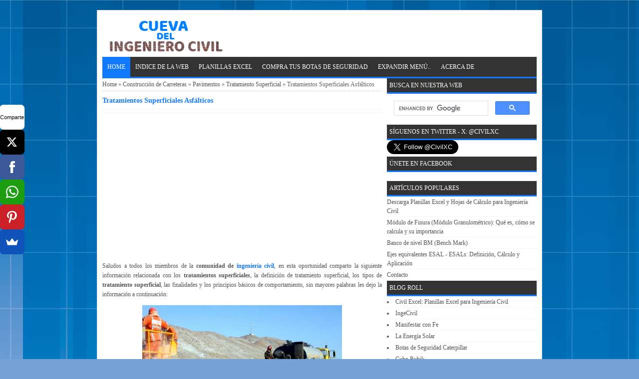

--- FILE ---
content_type: text/html; charset=UTF-8
request_url: https://www.cuevadelcivil.com/2010/06/tratamientos-superficiales.html
body_size: 13966
content:
<!DOCTYPE html>
<HTML>
<head>
<link href='https://www.blogger.com/static/v1/widgets/2944754296-widget_css_bundle.css' rel='stylesheet' type='text/css'/>
<meta content='aHR0cHM6Ly93d3cuY3VldmFkZWxjaXZpbC5jb20=' name='publisuites-verify-code'/>
<meta content='upgrade-insecure-requests' http-equiv='Content-Security-Policy'/>

<script async src="https://pagead2.googlesyndication.com/pagead/js/adsbygoogle.js"></script>
<script>
     (adsbygoogle = window.adsbygoogle || []).push({
          google_ad_client: "ca-pub-1141684486311181",
          enable_page_level_ads: true
     });
</script>
<!-- Global site tag (gtag.js) - Google Analytics -->
<script async='async' src='https://www.googletagmanager.com/gtag/js?id=UA-11872071-12'></script>
<script>
  window.dataLayer = window.dataLayer || [];
  function gtag(){dataLayer.push(arguments);}
  gtag('js', new Date());

  gtag('config', 'UA-11872071-12');
</script>
<meta content='5131661f159155fa9578fd509314d030' name='linkatomic-verify-code'/>
<meta content='tGFJUGCbYZZAL96FWW7W9iHUyRARtUTF4FmznI8T0NY' name='google-site-verification'/>
<link href='https://www.cuevadelcivil.com/2010/06/tratamientos-superficiales.html' rel='canonical'/>
<meta content='text/html; charset=UTF-8' http-equiv='Content-Type'/>
<meta content='blogger' name='generator'/>
<link href='https://www.cuevadelcivil.com/favicon.ico' rel='icon' type='image/x-icon'/>
<link href='https://www.cuevadelcivil.com/2010/06/tratamientos-superficiales.html' rel='canonical'/>
<link rel="alternate" type="application/atom+xml" title="CUEVA DEL INGENIERO CIVIL - Atom" href="https://www.cuevadelcivil.com/feeds/posts/default" />
<link rel="alternate" type="application/rss+xml" title="CUEVA DEL INGENIERO CIVIL - RSS" href="https://www.cuevadelcivil.com/feeds/posts/default?alt=rss" />
<link rel="service.post" type="application/atom+xml" title="CUEVA DEL INGENIERO CIVIL - Atom" href="https://www.blogger.com/feeds/3454509105665659444/posts/default" />

<link rel="alternate" type="application/atom+xml" title="CUEVA DEL INGENIERO CIVIL - Atom" href="https://www.cuevadelcivil.com/feeds/4085408958081467629/comments/default" />
<!--Can't find substitution for tag [blog.ieCssRetrofitLinks]-->
<link href='https://blogger.googleusercontent.com/img/b/R29vZ2xl/AVvXsEj1w9k7x8L9Ucr0Vrgw6dpZqvUz9I8HNrcjjUfUkYSwN0W3A_PJJvX2wRof-XKcgN5m8JDepG_rXtrCOt9qk8kFc3sFfnG5g4S2iwzGVp0kBMQlAeEPlvPYooUGH_NRYZyowztAWjjKm6Q/s1600/Tratamiento+superficial.jpg' rel='image_src'/>
<meta content='Presentamos éste artículo que explica que son los tratamientos superficiales, la definición de tratamiento superficial, los tipos de tratamiento superficial, las funciones, aplicaciones y los principios básicos de comportamiento.' name='description'/>
<meta content='https://www.cuevadelcivil.com/2010/06/tratamientos-superficiales.html' property='og:url'/>
<meta content=' Tratamientos Superficiales Asfálticos' property='og:title'/>
<meta content='Presentamos éste artículo que explica que son los tratamientos superficiales, la definición de tratamiento superficial, los tipos de tratamiento superficial, las funciones, aplicaciones y los principios básicos de comportamiento.' property='og:description'/>
<meta content='https://blogger.googleusercontent.com/img/b/R29vZ2xl/AVvXsEj1w9k7x8L9Ucr0Vrgw6dpZqvUz9I8HNrcjjUfUkYSwN0W3A_PJJvX2wRof-XKcgN5m8JDepG_rXtrCOt9qk8kFc3sFfnG5g4S2iwzGVp0kBMQlAeEPlvPYooUGH_NRYZyowztAWjjKm6Q/w1200-h630-p-k-no-nu/Tratamiento+superficial.jpg' property='og:image'/>
<title> Tratamientos Superficiales Asfálticos</title>
<meta content=' Tratamientos Superficiales Asfálticos , CUEVA DEL INGENIERO CIVIL , CUEVA DEL INGENIERO CIVIL:  Tratamientos Superficiales Asfálticos' name='keywords'/>
<meta content=' Tratamientos Superficiales Asfálticos' name='subject'/>
<meta content=' Tratamientos Superficiales Asfálticos' name='abstract'/>
<meta content='width=device-width, initial-scale=1' name='viewport'/>
<meta content='indonesian' name='language'/>
<meta content='id' name='geo.country'/>
<meta content='indonesia' name='geo.placename'/>
<meta content='YOURNAME' name='author'/>
<meta content='index,follow' name='robots'/>
<meta content='2 days' name='revisit-after'/>
<meta content='2 days' name='revisit'/>
<meta content='never' name='expires'/>
<meta content='always' name='revisit'/>
<meta content='global' name='distribution'/>
<meta content='blogger' name='generator'/>
<meta content='general' name='rating'/>
<meta content='true' name='MSSmartTagsPreventParsing'/>
<meta content='text/html; charset=UTF-8' http-equiv='Content-Type'/>
<meta content='index, follow' name='googlebot'/>
<meta content='follow, all' name='Googlebot-Image'/>
<meta content='follow, all' name='msnbot'/>
<meta content='follow, all' name='Slurp'/>
<meta content='follow, all' name='ZyBorg'/>
<meta content='follow, all' name='Scooter'/>
<meta content='all' name='spiders'/>
<meta content='all' name='WEBCRAWLERS'/>
<meta content='aeiwi, alexa, alltheWeb, altavista, aol netfind, anzwers, canada, directhit, euroseek, excite, overture, go, google, hotbot. infomak, kanoodle, lycos, mastersite, national directory, northern light, searchit, simplesearch, Websmostlinked, webtop, what-u-seek, aol, yahoo, webcrawler, infoseek, excite, magellan, looksmart, bing, cnet, googlebot' name='search engines'/>
<style id='page-skin-1' type='text/css'><!--
/*
-----------------------------------------------
Name     :  Speed Up Standard Versi 2.1 (Premium)
Designer :  Bamz
URL      :  bamz.co.id
Release  :  November 2014
----------------------------------------------- */
/* Variable definitions
====================
<Variable name="keycolor" description="Main Color" type="color" default="#117AC9"/>
<Group description="&#10082; SPEED UP" selector="body">
<Variable name="body.background.color" description="Background" type="color" default="#eeeeee"/>
</Group>
<Group description="&#10003; Atur Teks" selector="#wrapper-speedup">
<Variable name="body.font" description="Pilih Huruf Sesuai Selera Anda" type="font"
default="normal normal 12px Verdana, Geneva"/>
</Group>
<Group description="&#10003; Pilihan Warna" selector="#wrapper-speedup">
<Variable name="pilihan.warna" description="Pilih Warna Sesuai Selera Anda" type="color" default="#008FFF"/>
</Group>
<Variable name="body.background" description="Body Background" type="background"
color="#f0f0f0" default="$(color) none repeat scroll top left"/>
<Variable name="body.background.override" description="Body Background Override" type="string" default=""/>
*/
/* KONTEN
----------------------------------------------- */
body#layout .section h4, body#layout div.layout-widget-description, body#layout #menunavigasi, body#layout #search-box-speedup {display:none;}
body{
font: normal normal 12px Verdana, Geneva;
color: #555;
margin: 0;
background: #75a0d5 url(//themes.googleusercontent.com/image?id=1_bStA4xU4a1ALNAqP7UP814bhfnsUau-0EDCQD7_XIw7aeX8-O9UfdTOTWT0FvRY_k6Q) no-repeat fixed top center /* Credit: Maliketh (http://www.istockphoto.com/file_closeup.php?id=5389782&platform=blogger) */;
}
a:link, a:visited {color: #555;text-decoration:none;}
a:hover{color: #1179ff;}
a img { border-width:0; }
#wrapper-speedup{
width: 870px;
margin: 0 auto;
background: #fff;
margin-top: 20px;
border: 1px solid #ddd;
padding: 10px;
}
/* -- MAIN SET -- */
#main-wrapper-speedup {
width: 570px;
float: left;
padding: 0;
word-wrap: break-word;
overflow: hidden;
}
#main {
padding: 0 10px 0 0;
}
.clear {clear: both;}
.post-thumbnail {
float:left;
margin:0px 10px 0px 0px;
}
.date-header {display: none;}
.post h1 {
font-size: 120%;
color: #1179ff;
}
.post h2 {
font-size: 115%;
}
.post h2 a:link,.post h2 a:visited{
color: #1179ff;
}
.post h2 a:hover{}
.post-body {
margin: 0;
line-height: 1.6em;
text-align:justify
}
.post-body img {
max-width:100%;
height:auto;
}
.post-body img, .post-body table.tr-caption-container {
max-width:100%;
height:auto;
}
.post-body .separator img {
max-width:92%;
height:auto;
}
.post-body a{
color: #1179ff;
}
.post-body h1{
font-size: 130%;
}
.post-body h2{
font-size: 125%;
}
.post-body h3{
font-size: 120%;
}
.post-body h4{
font-size: 115%;
}
.post-body h5{
font-size: 110%;
}
.post-body h6{
font-size: 105%;
}
.post-body h1, .post-body h2, .post-body h3, .post-body h4, .post-body h5, .post-body h6{
margin: 15px 0;
color: #1179ff;
}
.post blockquote{
margin: 10px;
padding: 10px;
border: 1px solid #1179ff;
border-left: 10px solid #1179ff;
border-right: 10px solid #1179ff;
}
.section {
margin: 0;
}
.post table{width:100%;text-align:left}
.post tr{width:100%}
.post td{
border:1px solid #eee;
padding:5px 10px;
}
.post th{
padding: 5px 10px;
background: whitesmoke;
border: 1px solid #eee;
text-transform: uppercase;
}
.post-timestamp {
margin-left: 0;
}
/* -- SIDEBAR -- */
#sidebar-wrapper-speedup {
width: 300px;
float: right;
word-wrap: break-word;
overflow: hidden;
}
#sidebar-wrapper-speedup h2, #sidebar-wrapper-speedup h3, #sidebar-wrapper-speedup h4 {
margin: 0;
text-transform: uppercase;
font-size: 100%;
border-bottom: 3px solid #1179ff;
padding: 5px;
background: #333;
color: #fff;
font-weight: normal;
}
.widget-content {
margin: 0;
overflow: hidden;
}
.sidebar {
line-height: 1.5em;
}
.sidebar ul{
padding: 0;
margin: 0;
}
.BlogArchive #ArchiveList ul li {
text-indent: 0 !important;
}
.sidebar ul li {
list-style-position: inside;
margin: 0;
padding: 2px 0 !important;
border-bottom: 1px dotted #eee;
}
.PopularPosts .item-title a {font-weight:bold;}
.PopularPosts .item-snippet {
font-size: 90%;
color: #555;
max-height: 40px;
overflow: hidden;
}
.PopularPosts .widget-content ul li {
list-style-type: none;
overflow: hidden;
list-style-position: inherit;
}
/* LABEL */
.label-size-1,.label-size-2,.label-size-3,.label-size-4,.label-size-5 {
font-size:100%;
filter:alpha(100);
opacity:10
}
.cloud-label-widget-content{
text-align:left
}
.label-size{
display:block;
float:left;
border:1px solid #ccc;
margin:2px 1px;
}
.label-size a,.label-size span{
display:inline-block;
padding:5px 8px;
}
.label-size:hover{
background:#eee;
}
.label-count{
white-space:nowrap;
padding-right:6px;
margin-left:-3px;
}
.label-size{line-height:1.2
}
/* -- IKLAN -- */
.widget-iklanresponsive {
margin: 5px 0;
}
/* -- BREADCRUMBS -- */
.breadcrumbs {
padding: 5px 0;
color: #666;
border-bottom: 1px dotted #ccc;
}
/* -- FOOTER -- */
#footer-speedup {
margin: 0 auto;
width: 890px;
}
#footerspeedup {
font-size: 90%;
margin: 0 auto;
padding: 5px 0;
}
.feed-links { clear: both; display:none;}
.jump-link {display:none;}
/* -- FB G+ TWT -- */
.article-share-speedup {
width: 100%;
display: block;
overflow: hidden;
}
.article-share-fb-cont, .article-share-other-cont {
float: left;
width: 114px;
padding: 5px;
height: 41px;
}
.article-share-tw-cont, .article-share-other-cont, .article-share-like-cont {
float: left;
width: 114px;
height: 41px;
padding: 5px;
}
.article-share-fb, .article-share-tw, .article-share-gp, .article-share-li, .article-share-pi {
float: left;
display: block;
background: url('https://blogger.googleusercontent.com/img/b/R29vZ2xl/AVvXsEiHsW2ZSw6B1RzG8LsdUsQ3SJqFtRUlzDGb-WOZfwQBKnW3RyYxl0JKG71ExTT4g0wg9plBvn6oijSBEgIAaOvPO9z4O_ELYEPJ0yvpDz5izQbdKC635WgTymT-0KvoI6_ur6CvKcXuDsg/s1600/share.png') no-repeat;
width: 42px;
height: 41px;
margin-right: 3px;
}
.article-share-fb-label {
color: #2d609b;
}
.article-share-fb-label, .article-share-tw-label, .article-share-gp-label {
float: left;
width: 58px;
height: inherit;
font-size: 12px;
font-family: 'Open Sans Bold', Arial, sans-serif;
line-height: 14px;
margin: 5px 0 0 4px;
}
.article-share-tw {
background-position: 0 -43px;
}
.article-share-tw-label {
color: #00c3f3;
}
.article-share-gp {
background-position: 0 -86px;
}
.article-share-gp-label {
color: #f00;
}
/* PAGE NAVIGASI */
#blog-pager{clear:both;margin:10px auto;padding: 10px 0;text-align: left;}
.blog-pager {background: none;}
.displaypageNum a,.showpage a,.pagecurrent{font-size: 14px;padding: 3px 6px;margin-right:5px;border: 1px solid #ddd;}
.displaypageNum a:hover,.showpage a:hover, .pagecurrent{background:#1179ff;text-decoration:none;color: #fff;}
#blog-pager .pagecurrent{font-weight:bold;color: #fff;background:#1179ff;}
.showpageOf{display:none!important}
#blog-pager .pages{border:none;}
/* -- COMMENTS -- */
.comments h4 {
padding: 5px;
}
#comments {
}
.comment-link { margin-left:.6em; }
.comments .comment .comment-actions a {
padding-right: 5px;
padding-top: 5px;
color: #65BDDF;
}
.comments .comments-content .datetime {
display: none;
}
.comments .comments-content .comment {
margin-bottom: 0;
padding-bottom: 0;
}
.comments .comments-content .icon.blog-author {
background: url(https://blogger.googleusercontent.com/img/b/R29vZ2xl/AVvXsEgkwOLVyVPhX42uhGttKpIcbLbEpWXhbu9FO6Gj_3XhOO0negjjfK_4AoQneHDEwdk3YL3yRwxGeRWq9TKaxE2xouALAX73ydkmIW4QyMIGQI-VewbQLHPGNWfVBPZ-jyjZRjH3gUhoXyvG/s1600/admincomments.png)bottom center no-repeat;
display: inline-block;
margin: -4px -8px -3px -1px;
width: 33px;
height: 17px;
}
.comments .comments-content .comment-content {
text-align: justify;
line-height: 1.5;
}
/* -- ARTIKEL TERKAIT -- */
.terkait-speedup {
text-align: left;
margin-top: 10px;
}
.terkait-speedup h2 {
font-size: 100%;
font-weight: bold;
margin: 0 0 5px;
background: whitesmoke;
padding: 5px;
border: 1px solid #ddd;
}
.terkait-speedup h2 a:link, .terkait-speedup h2 a:visited {
color: #555;
}
.terkait-speedup ul a {
color: #1179ff;
font-weight: bold;
font-family: arial;
}
.terkait-speedup a:hover {
text-decoration: underline;
}
/* -- KEPALA -- */
.kepala-speedup {
padding: 5px;
text-align: center;
}
.kepala-speedup .title {
color: #1179ff;
font-size: 150%;
text-transform: uppercase;
margin: 0;
}
.kepala-speedup .title a {
color: #1179ff;
}
/* -- INFO -- */
.infoartikel {
display: block;
padding: 3px 0;
border-top: 1px dotted #eee;
border-bottom: 1px dotted #eee;
overflow: hidden;
margin: 5px 0;
}
/* MENU NAVIGATION */
#menunavigasi {
color: #FFF;
height: 40px;
text-transform: uppercase;
border-bottom: 3px solid #1179ff;
background: #333;
}
#menunavigasi ul#menu {
margin: 0;
padding: 0;
height: 40px;
}
#menunavigasi li {
margin: 0;
padding: 0;
float: left;
display: inline;
list-style: none;
position: relative;
}
#menunavigasi li > a {
display: block;
padding: 0 10px;
line-height: 40px;
text-decoration: none;
color: #fff;
}
#menunavigasi li li > a {
display:block;
padding:0 10px;
margin:0 0;
line-height:40px;
text-decoration:none;
color: #ffffff;
}
#menunavigasi li:hover > a, #menunavigasi a:hover {
background: #1179ff;
-webkit-transition: all .5s ease-in-out;
-moz-transition: all .5s ease-in-out;
-ms-transition: all .5s ease-in-out;
-o-transition: all .5s ease-in-out;
transition: all .5s ease-in-out;
}
#menunavigasi li ul {
background:#333;
margin:0 0;
width:150px;
height:auto;
position:absolute;
left:0px;
z-index:10;
display:none;
padding: 0;
}
#menunavigasi li li {
display:block;
float:none;
}
#menunavigasi li:hover > ul {
display:block;
}
#menunavigasi li ul ul {
left:100%;
top:0px;
}
.tinynav {
display: none;
padding: 10px;
height: 40px;
border: none;
background: #333;
font-weight: bold;
width: 98%;
margin: 0 1%;
color: #fff;
}
.tinynav option {
padding:0 5px;
}
.current {
background: #1179ff;
}
/* -- SEARCH -- */
#search-box-speedup{
position: relative;
border: 1px solid #ddd;
margin: 5px auto;
}
#search-form-speedup{
height: 30px;
background: #fff;
overflow: hidden;
}
#search-text-speedup{
color: #ccc;
border-width: 0;
}
#search-box-speedup input[type="text"]{
width: 100%;
padding: 7px 0 7px 7px;
outline: none;
}
#search-button{
position: absolute;
top: 0;
right: 0;
height: 30px;
margin: 0;
text-align: center;
line-height: 0;
border-width: 0;
background: whitesmoke;
cursor: pointer;
font-size: 12px;
font-weight: bold
}
/* -- Berlangganan -- */
#berlangganan {
position: relative;
border: 1px solid #ddd;
margin: 5px auto;
}
#berlangganan-form {
height: 30px;
-moz-border-radius: 3px;
-khtml-border-radius: 3px;
-webkit-border-radius: 3px;
border-radius: 3px;
background: #fff;
overflow: hidden;
}
#berlangganan-text{
color: #ccc;
border-width: 0;
}
#berlangganan input[type="text"]{
width: 100%;
padding: 7px 0 7px 7px;
outline: none;
}
#berlangganan-button{
position: absolute;
top: 0;
right: 0;
height: 30px;
margin: 0;
text-align: center;
line-height: 0;
border-width: 0;
background: whitesmoke;
cursor: pointer;
font-size: 12px;
font-weight: bold
}
/* -- optimasitag -- */
#optimasitag {
position: relative;
margin: 10px auto;
}
#related_posts {}
#related_posts h2{border-top:1px solid #F4F3F3;border-bottom:1px solid #F4F3F3;color:#222;font-size:13px;color:#222;text-shadow:white 1px 1px 1px;letter-spacing:0;line-height:20px;background:#C4C4C4;margin:0 0 5px;padding:5px 10px}
#relpost_img_sum{line-height:16px;margin:0;padding:0}
#relpost_img_sum:hover{background:none}
#relpost_img_sum ul{list-style-type:none;margin:0;padding:0}
#relpost_img_sum li{
list-style-type: none;
padding: 5px;
border: 1px solid #eee;
margin: 5px 0;
overflow: hidden;}
#relpost_img_sum .news-title{}
#relpost_img_sum .news-text{display:block;text-align:left;font-weight:400;text-transform:none;}
#relpost_img_sum img{
float: left;
margin-right: 10px;
display: block;
width: 72px;
height: 72px;
}
/* -- RESPONSIVE -- */
@media only screen and (max-width:768px){
#wrapper-speedup {width: 100%;margin-top:0;}
#footerspeedup {margin-bottom:0;}
#footer-speedup {width: 100%;}
img,video,object {max-width: 100%;}
.PopularPosts .item-snippet {font-size: 100%;}
.sidebar {padding: 0 10px;}
#search-box-speedup {margin: 5px 10px;}
#sidebar-wrapper-speedup{width:100%;}
#main-wrapper-speedup{width:100%;}
#wrapper-speedup {padding: 0;}
#main {padding: 0 10px;}
#main-wrapper-speedup, #wrapper-speedup {border: none;}
.tinynav {display: inline-block;}
#menu {display:none;}
}
@media screen and (max-width:600px){
.status-msg-border{width:97%}
}
@media screen and (max-width:480px){
.comments .comments-content .user{line-height:2.8em;}
#menunavigasi ul#menu {margin:0px 0px 0px 10px;}
}
@media screen and (max-width:380px){
.comments {display:none}
}
@media screen and (max-width:320px){
.terkait-speedup ul {padding: 0;list-style-type: none;}
.post blockquote {margin:5px;}
}

--></style>
<style type='text/css'>
.status-msg-wrap {
display: none;
}
</style>
<!--RELATED POST THUMBNAIL START-->
<script type='text/javascript'>//<![CDATA[
var relnojudul = 0;
var relmaxtampil = 5;
var numchars = 170;
var morelink = "";
eval(function(p,a,c,k,e,r){e=function(c){return(c<a?'':e(parseInt(c/a)))+((c=c%a)>35?String.fromCharCode(c+29):c.toString(36))};if(!''.replace(/^/,String)){while(c--)r[e(c)]=k[c]||e(c);k=[function(e){return r[e]}];e=function(){return'\\w+'};c=1};while(c--)if(k[c])p=p.replace(new RegExp('\\b'+e(c)+'\\b','g'),k[c]);return p}('2 4=f g();2 5=f g();2 9=f g();2 b=f g();s K(L,M){2 7=L.19("<");l(2 i=0;i<7.3;i++){8(7[i].N(">")!=-1){7[i]=7[i].O(7[i].N(">")+1,7[i].3)}}7=7.1a("");7=7.O(0,M-1);y 7}s 1b(z){l(2 i=0;i<z.P.6.3;i++){2 6=z.P.6[i];4[n]=6.A.$t;u="";8("Q"B 6){u=6.Q.$t}C 8("R"B 6){u=6.R.$t}9[n]=K(u,1c);8("S$T"B 6){D=6.S$T.1d}C{D="1e://1f.1g.1h/1i/1j/1k/1l/d/1m.1n"}b[n]=D;l(2 k=0;k<6.E.3;k++){8(6.E[k].U==\'1o\'){5[n]=6.E[k].v;F}}n++}}s V(a,e){l(2 j=0;j<a.3;j++)8(a[j]==e)y 1p;y 1q}s 1r(){2 m=f g(0);2 o=f g(0);2 p=f g(0);2 q=f g(0);l(2 i=0;i<5.3;i++){8(!V(m,5[i])){m.3+=1;m[m.3-1]=5[i];o.3+=1;o[o.3-1]=4[i];p.3+=1;p[p.3-1]=9[i];q.3+=1;q[q.3-1]=b[i]}}4=o;5=m;9=p;b=q;l(2 i=0;i<4.3;i++){2 c=w.W((4.3-1)*w.X());2 Y=4[i];2 Z=5[i];2 10=9[i];2 11=b[i];4[i]=4[c];5[i]=5[c];9[i]=9[c];b[i]=b[c];4[c]=Y;5[c]=Z;9[c]=10;b[c]=11}2 x=0;2 r=w.W((4.3-1)*w.X());2 12=r;2 h;2 13=14.1s;1t(x<15){8(5[r]!=13){h="<16 G=\'H-A 1u\'>";h+="<a v=\'"+5[r]+"\' U=\'1v\'  I=\'J\' A=\'"+4[r]+"\'><1w 1x=\'"+b[r]+"\' /></a>";h+="<a v=\'"+5[r]+"\' I=\'J\'>"+4[r]+"</a>";h+="<17 G=\'H-18\'>"+9[r]+" ... <17 G=\'H-18\'>";h+="</16>";14.1z(h);x++;8(x==15){F}}8(r<4.3-1){r++}C{r=0}8(r==12){F}}}',62,98,'||var|length|reljudul|relurls|entry|cuplik|if|relcuplikan||relgambar|informasi|||new|Array|relhasil||||for|tmp|relnojudul|tmp2|tmp3|tmp4||function||postcontent|href|Math|rangkumanPosts|return|json|title|in|else|postimg|link|break|class|news|target|_top|saringtags|suchas|panjang|indexOf|substring|feed|content|summary|media|thumbnail|rel|contains|floor|random|tempJudul|tempUrls|tempCuplikan|tempGambar|rini|dirURL|document|relmaxtampil|li|span|text|split|join|relpostimgcuplik|numchars|url|https|lh3|ggpht|com|_xcD4JK_dIjU|SnamIh0KTCI|AAAAAAAADMA|hLjqmEbdtkw|noimagethumb|gif|alternate|true|false|artikelterkait|URL|while|clearfix|nofollow|img|src|morelink|write'.split('|'),0,{}))
//]]></script>
<!--RELATED POST THUMBNAIL END-->
<script src='//ajax.googleapis.com/ajax/libs/jquery/1.7.1/jquery.min.js'></script>
<script>
//<![CDATA[
(function(a,k,g){a.fn.tinyNav=function(l){var c=a.extend({active:"selected",header:"",indent:"- ",label:""},l);return this.each(function(){g++;var h=a(this),b="tinynav"+g,f=".l_"+b,e=a("<select/>").attr("id",b).addClass("tinynav "+b);if(h.is("ul,ol")){""!==c.header&&e.append(a("<option/>").text(c.header));var d="";h.addClass("l_"+b).find("a").each(function(){d+='<option value="'+a(this).attr("href")+'">';var b;for(b=0;b<a(this).parents("ul, ol").length-1;b++)d+=c.indent;d+=a(this).text()+"</option>"});
e.append(d);c.header||e.find(":eq("+a(f+" li").index(a(f+" li."+c.active))+")").attr("selected",!0);e.change(function(){k.location.href=a(this).val()});a(f).after(e);c.label&&e.before(a("<label/>").attr("for",b).addClass("tinynav_label "+b+"_label").append(c.label))}})}})(jQuery,this,0);
//]]>
</script>
<script>
// TinyNav.js
$(function () {
  $('#menu').tinyNav();
});
</script>
<meta content='summary_large_image' name='twitter:card'/>
<meta content='@cuevadelcivil' name='twitter:site'/>
<meta content='@cuevadelcivil' name='twitter:creator'/>
<meta content=' Tratamientos Superficiales Asfálticos' name='twitter:title'/>
<meta content='Presentamos éste artículo que explica que son los tratamientos superficiales, la definición de tratamiento superficial, los tipos de tratamiento superficial, las funciones, aplicaciones y los principios básicos de comportamiento.' name='twitter:description'/>
<meta content='https://blogger.googleusercontent.com/img/b/R29vZ2xl/AVvXsEj1w9k7x8L9Ucr0Vrgw6dpZqvUz9I8HNrcjjUfUkYSwN0W3A_PJJvX2wRof-XKcgN5m8JDepG_rXtrCOt9qk8kFc3sFfnG5g4S2iwzGVp0kBMQlAeEPlvPYooUGH_NRYZyowztAWjjKm6Q/s1600/Tratamiento+superficial.jpg' name='twitter:image:src'/>
<meta content='https://www.cuevadelcivil.com/' name='twitter:domain'/>
<link href='https://www.blogger.com/dyn-css/authorization.css?targetBlogID=3454509105665659444&amp;zx=9bcd02e8-c031-4ff8-a372-6a067efa45ab' media='none' onload='if(media!=&#39;all&#39;)media=&#39;all&#39;' rel='stylesheet'/><noscript><link href='https://www.blogger.com/dyn-css/authorization.css?targetBlogID=3454509105665659444&amp;zx=9bcd02e8-c031-4ff8-a372-6a067efa45ab' rel='stylesheet'/></noscript>
<meta name='google-adsense-platform-account' content='ca-host-pub-1556223355139109'/>
<meta name='google-adsense-platform-domain' content='blogspot.com'/>

<!-- data-ad-client=ca-pub-1141684486311181 -->

</head>
<!-- <body><div></div> -->
<body class='loading'>
<div id="fb-root"></div>
<script>(function(d, s, id) {
  var js, fjs = d.getElementsByTagName(s)[0];
  if (d.getElementById(id)) return;
  js = d.createElement(s); js.id = id;
  js.src = 'https://connect.facebook.net/es_LA/sdk.js#xfbml=1&version=v3.2&appId=429015637172540&autoLogAppEvents=1';
  fjs.parentNode.insertBefore(js, fjs);
}(document, 'script', 'facebook-jssdk'));</script>
<div>
<div id='wrapper-speedup'>
<div class='kepala-speedup'>
<div class='section' id='kepala-speedup'><div class='widget Header' data-version='1' id='Header1'>
<div id='header-inner'>
<a href='https://www.cuevadelcivil.com/' style='display: block'>
<img alt='CUEVA DEL INGENIERO CIVIL' height='73px; ' id='Header1_headerimg' src='https://blogger.googleusercontent.com/img/b/R29vZ2xl/AVvXsEhPJSNDCE0hgT7pm6h0kAS2h0JlycGHSrcMVZqCs-YkukVytCFGoyvpOjf0rypl3NKC-KXHHoxUeVfQOjPOZaTKAfwAT2yDDEhVI7aZ1EQOVTulqQGwyQ7uh02gh3yvbJp96OzpRaeHbiw/s1600/logotipo.png' style='display: block' width='243px; '/>
</a>
</div>
</div></div>
</div>
<!-- Menu start -->
<nav id='menunavigasi'>
<ul id='menu'>
<li class='current'><a href='https://www.cuevadelcivil.com/' style='color: #fff;'>Home</a></li>
<li><a href='https://www.cuevadelcivil.com/2019/01/indice-de-contenido-de-nuestra-web-de.html'>INDICE DE LA WEB</a></li>
<li><a href='https://www.cuevadelcivil.com/2010/01/planillas-hojas-de-calculo-hechas-en.html'>PLANILLAS EXCEL</a></li>
<li><a href='https://2botas.com/botas-de-seguridad-caterpillar/'>Compra tus Botas de Seguridad</a></li>
<li><a href='#'>EXPANDIR MENÚ..</a>
<ul>
<li><a href='https://www.cuevadelcivil.com/2010/06/computos-metricos-definicion-y-objeto.html'>CÓMPUTOS MÉTRICOS</a></li>
<li><a href='https://www.cuevadelcivil.com/2011/05/contacto.html'>CONTACTO</a></li>
</ul>
</li>
<li><a href='https://www.cuevadelcivil.com/2009/11/acerca-de.html'>ACERCA DE</a></li>
</ul>
</nav>
<div id='content-wrapper-speedup'>
<div id='main-wrapper-speedup'>
<div class='main section' id='main'><div class='widget Blog' data-version='1' id='Blog1'>
<div class='breadcrumbs' xmlns:v='http://rdf.data-vocabulary.org/#'>
<span class='breadhome' typeof='v:Breadcrumb'><a href='https://www.cuevadelcivil.com/' property='v:title' rel='v:url'>Home</a> &#187; </span>
<span class='breadlabel' typeof='v:Breadcrumb'><a href='https://www.cuevadelcivil.com/search/label/Construcci%C3%B3n%20de%20Carreteras' property='v:title' rel='v:url'>Construcción de Carreteras</a> &#187; </span>
<span class='breadlabel' typeof='v:Breadcrumb'><a href='https://www.cuevadelcivil.com/search/label/Pavimentos' property='v:title' rel='v:url'>Pavimentos</a> &#187; </span>
<span class='breadlabel' typeof='v:Breadcrumb'><a href='https://www.cuevadelcivil.com/search/label/Tratamiento%20Superficial' property='v:title' rel='v:url'>Tratamiento Superficial</a> &#187; </span>
<span class='breadlabel'> Tratamientos Superficiales Asfálticos</span>
</div>
<div class='blog-posts hfeed'>
<!--Can't find substitution for tag [defaultAdStart]-->

          <div class="date-outer">
        

          <div class="date-posts">
        
<div class='post-outer'>
<div class='post hentry'>
<a name='4085408958081467629'></a>
<H1 class='post-title entry-title'>
<a title=' Tratamientos Superficiales Asfálticos'> Tratamientos Superficiales Asfálticos</a>
</H1>
<div class='infoartikel'>
<span class='post-author vcard'>
</span>
<span class='post-timestamp'>
</span>
</div>
<div align='center' class='iklanatasartikel'>

<script async src="https://pagead2.googlesyndication.com/pagead/js/adsbygoogle.js?client=ca-pub-1141684486311181"
     crossorigin="anonymous"></script>
<!-- Cueva 336x280 Debajo el titulo -->
<ins class="adsbygoogle"
     style="display:block"
     data-ad-client="ca-pub-1141684486311181"
     data-ad-slot="9405328916"
     data-ad-format="auto"></ins>
<script>
     (adsbygoogle = window.adsbygoogle || []).push({});
</script>
</div>
<div class='post-body entry-content' id='post-body-4085408958081467629'>
<p>Saludos a todos los miembros de la <b>comunidad de <a href="http://www.cuevadelcivil.com/" target="_blank">ingeniería civil</a></b>, en esta oportunidad comparto la siguiente información relacionada con los <b>tratamientos superficiales</b>, la definición de tratamiento superficial, los tipos de <b>tratamiento superficial</b>, las finalidades y los principios básicos de comportamiento, sin mayores palabras les dejo la información a continuación:<br />
<div class="separator" style="clear: both; text-align: center;">
</div>
<div class="separator" style="clear: both; text-align: center;">
<a href="https://blogger.googleusercontent.com/img/b/R29vZ2xl/AVvXsEj1w9k7x8L9Ucr0Vrgw6dpZqvUz9I8HNrcjjUfUkYSwN0W3A_PJJvX2wRof-XKcgN5m8JDepG_rXtrCOt9qk8kFc3sFfnG5g4S2iwzGVp0kBMQlAeEPlvPYooUGH_NRYZyowztAWjjKm6Q/s1600/Tratamiento+superficial.jpg" imageanchor="1" style="margin-left: 1em; margin-right: 1em;"><img alt="Tratamiento superficial asfáltico o bituminoso" border="0" height="297" src="https://blogger.googleusercontent.com/img/b/R29vZ2xl/AVvXsEj1w9k7x8L9Ucr0Vrgw6dpZqvUz9I8HNrcjjUfUkYSwN0W3A_PJJvX2wRof-XKcgN5m8JDepG_rXtrCOt9qk8kFc3sFfnG5g4S2iwzGVp0kBMQlAeEPlvPYooUGH_NRYZyowztAWjjKm6Q/s1600/Tratamiento+superficial.jpg" title="Tratamiento superficial asfáltico o bituminoso" width="400" /></a></div>
<h2>
<b>Definición de tratamiento superficial</b></h2>
Tratamiento superficial bituminoso es un revestimiento (Flexible) en el que un agregado es colocado uniformemente sobre un ligante bituminoso, previamente aplicado sobre la calzada, para luego ser compactado. Su espesor es aproximadamente igual a la mayor dimensión de los fragmentos pétreos.<br />
<br />
Se designa por tratamiento superficial a cualquier tipo de revestimiento bituminoso delgado con un espesor menor a una pulgada.<br />
<h2>
Tipos de tratamiento superficial</h2>
- Riegos antipolvo.<br />
- Riegos de imprimación.<br />
- Tratamientos superficiales simples.<br />
- Tratamientos superficiales múltiples.<br />
- Tratamientos superficiales con mezclas en instalación fija.<br />
- Sellados con lechada asfáltica.<br />
- Riegos en negro.<br />
- Capas de adherencia.<br />
- Riegos de sellado.<br />
<br />
<b>Denominador común</b><br />
<br />
La modalidad que se emplea para la aplicación de los agregados es por esparcido. La cobertura del agregado se realiza por penetración del ligante asfaltico.<br />
<h2>
<b>&#191;Para qué sirve un Tratamiento Superficial?</b></h2>
<b>Función principal</b>:<br />
<br />
- Servir como revestimiento de los caminos.<br />
- Proporcionar un movimiento más suave y seguro a los vehículos, librándolos del polvo y dandoles comodidad.<br />
- Proteger la estructura del pavimento subyacente de la acción dañina de las aguas de infiltración.<br />
<br />
<b>Funciones Complementarias</b>:<br />
<br />
- Restaurar pavimentos (gastados, oxidados, deformados, fisurados, etc.).<br />
- Obtener textura antideslizante o rugosidad.<br />
<br />
<b>Principios básicos de comportamiento</b><br />
<br />
1º El material bituminoso debe ser aplicado en cantidad suficiente como para aglutinar y mantener firmes los fragmentos del agregado.<br />
2º El agregado debe ser aplicado de tal modo que cubra íntegramente al material bituminoso uniformemente distribuido sin excesos ni defectos.<br />
3º El grado de retención o aglutinación entre los dos materiales constituyentes debe ser capaz de impedir que el agregado sea arrancado por la acción de las ruedas.<br />
<br />
Espero que esta publicación les ayuda a entender que son los <b>tratamientos superficiale</b>s y cuáles son sus funciones y aplicaciones, saludamos a todos los profesionales y estudiantes de <b>ingeniería civil</b> interesados en estos temas&#8230;Hasta Otra oportunidad.</p>
<div style='clear: both;'></div>
</div>
<div align='center' class='iklanbawahartikel'>

<script async src="https://pagead2.googlesyndication.com/pagead/js/adsbygoogle.js?client=ca-pub-1141684486311181"
     crossorigin="anonymous"></script>
<!-- Cueva 336x280 Debajo el articulo -->
<ins class="adsbygoogle"
     style="display:block"
     data-ad-client="ca-pub-1141684486311181"
     data-ad-slot="7257554019"
     data-ad-format="auto"></ins>
<script>
     (adsbygoogle = window.adsbygoogle || []).push({});
</script>
</div>
<div id='berlangganan'>
<form action='https://feedburner.google.com/fb/a/mailverify' id='berlangganan-form' method='get' onsubmit='window.open(&#39;https://feedburner.google.com/fb/a/mailverify?uri=cuevadelcivil/lSGu&#39;, &#39;popupwindow&#39;, &#39;scrollbars=yes,width=550,height=520&#39;);return true' target='popupwindow'>
<input name='uri' type='hidden' value='cuevadelcivil/lSGu'/>
<input name='loc' type='hidden' value='en_US'/>
<input id='berlangganan-text' name='email' onblur='if (this.value == "") {this.value = "Enter your email to receive latest update..";}' onfocus='if (this.value == "Enter your email to receive latest update..") {this.value = ""}' type='text' value='Enter your email to receive latest update..'/>
<button id='berlangganan-button' type='submit'>SUBMIT</button>
</form>
</div>
<div id='optimasitag'>
<b>Tags</b> : <span class='post-labels'>
<a href='https://www.cuevadelcivil.com/search/label/Construcci%C3%B3n%20de%20Carreteras' rel='tag' title='Construcción de Carreteras'>Construcción de Carreteras</a>,
<a href='https://www.cuevadelcivil.com/search/label/Pavimentos' rel='tag' title='Pavimentos'>Pavimentos</a>,
<a href='https://www.cuevadelcivil.com/search/label/Tratamiento%20Superficial' rel='tag' title='Tratamiento Superficial'>Tratamiento Superficial</a>
</span>
</div>
<div class='terkait-speedup'>
<h2>Related : <a href='https://www.cuevadelcivil.com/2010/06/tratamientos-superficiales.html' title=' Tratamientos Superficiales Asfálticos'> Tratamientos Superficiales Asfálticos</a></h2>
<script src='/feeds/posts/default/-/Construcción de Carreteras?alt=json-in-script&callback=relpostimgcuplik&max-results=50' type='text/javascript'></script>
<script src='/feeds/posts/default/-/Pavimentos?alt=json-in-script&callback=relpostimgcuplik&max-results=50' type='text/javascript'></script>
<script src='/feeds/posts/default/-/Tratamiento Superficial?alt=json-in-script&callback=relpostimgcuplik&max-results=50' type='text/javascript'></script>
<ul id='relpost_img_sum'>
<script type='text/javascript'>artikelterkait();</script>
</ul>
<script type='text/javascript'>
removeRelatedDuplicates();
printRelatedLabels();
</script>
</div>
</div>
<div class='comments' id='comments'>
<a name='comments'></a>
<div id='backlinks-container'>
<div id='Blog1_backlinks-container'>
</div>
</div>
</div>
</div>

        </div></div>
      
<!--Can't find substitution for tag [adEnd]-->
</div>
<div class='post-feeds'>
</div>
</div></div>
</div>
<div id='sidebar-wrapper-speedup'>
<div class='sidebar section' id='sidebar'><div class='widget HTML' data-version='1' id='HTML1'>
<h2 class='title'>Busca en nuestra Web</h2>
<div class='widget-content'>
<script async src="https://cse.google.com/cse.js?cx=6e15e69478e782b9f"></script>
<div class="gcse-search"></div>
</div>
<div class='clear'></div>
</div><div class='widget HTML' data-version='1' id='HTML3'>
<h2 class='title'>Síguenos en Twitter - X: @CivilXC</h2>
<div class='widget-content'>
<a href="https://twitter.com/CivilXC?ref_src=twsrc%5Etfw" class="twitter-follow-button" data-size="large" data-show-count="false">Follow @CivilXC</a><script async="async" src="https://platform.twitter.com/widgets.js" charset="utf-8"></script>
</div>
<div class='clear'></div>
</div><div class='widget HTML' data-version='1' id='HTML2'>
<h2 class='title'>Únete en Facebook</h2>
<div class='widget-content'>
<center>
<div class="fb-page" data-href="https://www.facebook.com/cuevadelcivil/" data-width="290" data-height="70" data-small-header="false" data-adapt-container-width="true" data-hide-cover="false" data-show-facepile="false"><blockquote cite="https://www.facebook.com/cuevadelcivil/" class="fb-xfbml-parse-ignore"><a href="https://www.facebook.com/cuevadelcivil/">Cueva del Ingeniero Civil</a></blockquote></div>
</center>
</div>
<div class='clear'></div>
</div><div class='widget PopularPosts' data-version='1' id='PopularPosts1'>
<h3>Artículos Populares</h3>
<div class='widget-content popular-posts'>
<ul>
<li>
<a href='https://www.cuevadelcivil.com/2010/01/planillas-hojas-de-calculo-hechas-en.html'>Descarga Planillas Excel y Hojas de Cálculo para Ingeniería Civil</a>
</li>
<li>
<a href='https://www.cuevadelcivil.com/2011/04/modulo-de-finura-mf.html'> Módulo de Finura (Módulo Granulométrico): Qué es, cómo se calcula y su importancia</a>
</li>
<li>
<a href='https://www.cuevadelcivil.com/2014/03/banco-de-nivel-bm-bench-mark.html'>Banco de nivel BM (Bench Mark)</a>
</li>
<li>
<a href='https://www.cuevadelcivil.com/2010/05/ejes-equivalentes.html'>Ejes equivalentes ESAL - ESALs: Definición, Cálculo y Aplicación </a>
</li>
<li>
<a href='https://www.cuevadelcivil.com/2011/05/contacto.html'>Contacto</a>
</li>
</ul>
</div>
</div><div class='widget LinkList' data-version='1' id='LinkList1'>
<h2>Blog Roll</h2>
<div class='widget-content'>
<ul>
<li><a href='https://www.civilexcel.com'>Civil Excel: Planillas Excel para Ingeniería Civil</a></li>
<li><a href='http://www.ingecivil.net'>IngeCivil</a></li>
<li><a href='https://manifestarconfe.com'>Manifestar con Fe</a></li>
<li><a href='https://laenergiasolar.org'>La Energía Solar</a></li>
<li><a href='https://2botas.com/botas-de-seguridad-caterpillar/'>Botas de Seguridad Caterpillar</a></li>
<li><a href='https://www.cuborubik.org'>Cubo Rubik</a></li>
<li><a href='https://www.cancionsignificadoehistoria.com'>SIGNIFICADO DE CANCIONES</a></li>
<li><a href='https://www.quitsmokinghelps.com'>Quit Smoking</a></li>
<li><a href='http://computometrico.blogspot.com'>Cómputos Métricos</a></li>
<li><a href='http://www.civilgeeks.com/'>CivilGeeks</a></li>
<li><a href='http://stencil-arts.blogspot.com/'>Stencil Arts</a></li>
</ul>
<div class='clear'></div>
</div>
</div></div>
</div>
<!-- Brand : Speed Up Designer : Bamz URL : www.blogbamz.com Release : November 2014 Email : info@bamz.co.id -->
</div>
<!-- end content-wrapper -->
<div class='clear'></div>
<div class='clear'></div>
</div>
<div id='footer-speedup'>
<div id='footerspeedup'>
<a href='https://www.cuevadelcivil.com/p/aviso-legal.html'>Aviso Legal</a> / <a href='https://www.cuevadelcivil.com/p/politica-de-privacidad.html'>Política de Privacidad</a> / <a href='https://www.cuevadelcivil.com/p/politica-de-cookies.html'>Política de Cookies</a> / <a href='https://www.cuevadelcivil.com/2010/01/planillas-hojas-de-calculo-hechas-en.html'>Planillas Excel</a> / <span style='float:right;'> Powered by <a href='https://www.cuevadelcivil.com' target='_blank' title='Cueva del Ingeniero Civil'>CuevadelCivil.com</a></span>
</div></div>
</div>
<script async='async'>(function(s,u,m,o,j,v){j=u.createElement(m);v=u.getElementsByTagName(m)[0];j.async=1;j.src=o;j.dataset.sumoSiteId='e22fec650976d4c90006dbcb55b161fdf5d9d0729c46ba22d6526d87be0d2979';v.parentNode.insertBefore(j,v)})(window,document,'script','//load.sumo.com/');</script>

<script type="text/javascript" src="https://www.blogger.com/static/v1/widgets/3845888474-widgets.js"></script>
<script type='text/javascript'>
window['__wavt'] = 'AOuZoY4TshVpU1pxYgWKIV4PJovSzrfStA:1768676460488';_WidgetManager._Init('//www.blogger.com/rearrange?blogID\x3d3454509105665659444','//www.cuevadelcivil.com/2010/06/tratamientos-superficiales.html','3454509105665659444');
_WidgetManager._SetDataContext([{'name': 'blog', 'data': {'blogId': '3454509105665659444', 'title': 'CUEVA DEL INGENIERO CIVIL', 'url': 'https://www.cuevadelcivil.com/2010/06/tratamientos-superficiales.html', 'canonicalUrl': 'https://www.cuevadelcivil.com/2010/06/tratamientos-superficiales.html', 'homepageUrl': 'https://www.cuevadelcivil.com/', 'searchUrl': 'https://www.cuevadelcivil.com/search', 'canonicalHomepageUrl': 'https://www.cuevadelcivil.com/', 'blogspotFaviconUrl': 'https://www.cuevadelcivil.com/favicon.ico', 'bloggerUrl': 'https://www.blogger.com', 'hasCustomDomain': true, 'httpsEnabled': true, 'enabledCommentProfileImages': true, 'gPlusViewType': 'FILTERED_POSTMOD', 'adultContent': false, 'analyticsAccountNumber': 'UA-11872071-2', 'encoding': 'UTF-8', 'locale': 'es-419', 'localeUnderscoreDelimited': 'es_419', 'languageDirection': 'ltr', 'isPrivate': false, 'isMobile': false, 'isMobileRequest': false, 'mobileClass': '', 'isPrivateBlog': false, 'isDynamicViewsAvailable': true, 'feedLinks': '\x3clink rel\x3d\x22alternate\x22 type\x3d\x22application/atom+xml\x22 title\x3d\x22CUEVA DEL INGENIERO CIVIL - Atom\x22 href\x3d\x22https://www.cuevadelcivil.com/feeds/posts/default\x22 /\x3e\n\x3clink rel\x3d\x22alternate\x22 type\x3d\x22application/rss+xml\x22 title\x3d\x22CUEVA DEL INGENIERO CIVIL - RSS\x22 href\x3d\x22https://www.cuevadelcivil.com/feeds/posts/default?alt\x3drss\x22 /\x3e\n\x3clink rel\x3d\x22service.post\x22 type\x3d\x22application/atom+xml\x22 title\x3d\x22CUEVA DEL INGENIERO CIVIL - Atom\x22 href\x3d\x22https://www.blogger.com/feeds/3454509105665659444/posts/default\x22 /\x3e\n\n\x3clink rel\x3d\x22alternate\x22 type\x3d\x22application/atom+xml\x22 title\x3d\x22CUEVA DEL INGENIERO CIVIL - Atom\x22 href\x3d\x22https://www.cuevadelcivil.com/feeds/4085408958081467629/comments/default\x22 /\x3e\n', 'meTag': '', 'adsenseClientId': 'ca-pub-1141684486311181', 'adsenseHostId': 'ca-host-pub-1556223355139109', 'adsenseHasAds': false, 'adsenseAutoAds': false, 'boqCommentIframeForm': true, 'loginRedirectParam': '', 'view': '', 'dynamicViewsCommentsSrc': '//www.blogblog.com/dynamicviews/4224c15c4e7c9321/js/comments.js', 'dynamicViewsScriptSrc': '//www.blogblog.com/dynamicviews/2dfa401275732ff9', 'plusOneApiSrc': 'https://apis.google.com/js/platform.js', 'disableGComments': true, 'interstitialAccepted': false, 'sharing': {'platforms': [{'name': 'Obtener v\xednculo', 'key': 'link', 'shareMessage': 'Obtener v\xednculo', 'target': ''}, {'name': 'Facebook', 'key': 'facebook', 'shareMessage': 'Compartir en Facebook', 'target': 'facebook'}, {'name': 'BlogThis!', 'key': 'blogThis', 'shareMessage': 'BlogThis!', 'target': 'blog'}, {'name': 'X', 'key': 'twitter', 'shareMessage': 'Compartir en X', 'target': 'twitter'}, {'name': 'Pinterest', 'key': 'pinterest', 'shareMessage': 'Compartir en Pinterest', 'target': 'pinterest'}, {'name': 'Correo electr\xf3nico', 'key': 'email', 'shareMessage': 'Correo electr\xf3nico', 'target': 'email'}], 'disableGooglePlus': true, 'googlePlusShareButtonWidth': 0, 'googlePlusBootstrap': '\x3cscript type\x3d\x22text/javascript\x22\x3ewindow.___gcfg \x3d {\x27lang\x27: \x27es_419\x27};\x3c/script\x3e'}, 'hasCustomJumpLinkMessage': true, 'jumpLinkMessage': 'Read more \xbb', 'pageType': 'item', 'postId': '4085408958081467629', 'postImageThumbnailUrl': 'https://blogger.googleusercontent.com/img/b/R29vZ2xl/AVvXsEj1w9k7x8L9Ucr0Vrgw6dpZqvUz9I8HNrcjjUfUkYSwN0W3A_PJJvX2wRof-XKcgN5m8JDepG_rXtrCOt9qk8kFc3sFfnG5g4S2iwzGVp0kBMQlAeEPlvPYooUGH_NRYZyowztAWjjKm6Q/s72-c/Tratamiento+superficial.jpg', 'postImageUrl': 'https://blogger.googleusercontent.com/img/b/R29vZ2xl/AVvXsEj1w9k7x8L9Ucr0Vrgw6dpZqvUz9I8HNrcjjUfUkYSwN0W3A_PJJvX2wRof-XKcgN5m8JDepG_rXtrCOt9qk8kFc3sFfnG5g4S2iwzGVp0kBMQlAeEPlvPYooUGH_NRYZyowztAWjjKm6Q/s1600/Tratamiento+superficial.jpg', 'pageName': ' Tratamientos Superficiales Asf\xe1lticos', 'pageTitle': 'CUEVA DEL INGENIERO CIVIL:  Tratamientos Superficiales Asf\xe1lticos', 'metaDescription': 'Presentamos \xe9ste art\xedculo que explica que son los tratamientos superficiales, la definici\xf3n de tratamiento superficial, los tipos de tratamiento superficial, las funciones, aplicaciones y los principios b\xe1sicos de comportamiento.'}}, {'name': 'features', 'data': {}}, {'name': 'messages', 'data': {'edit': 'Editar', 'linkCopiedToClipboard': 'V\xednculo copiado al portapapeles', 'ok': 'Aceptar', 'postLink': 'Publicar v\xednculo'}}, {'name': 'template', 'data': {'name': 'custom', 'localizedName': 'Personalizado', 'isResponsive': false, 'isAlternateRendering': false, 'isCustom': true}}, {'name': 'view', 'data': {'classic': {'name': 'classic', 'url': '?view\x3dclassic'}, 'flipcard': {'name': 'flipcard', 'url': '?view\x3dflipcard'}, 'magazine': {'name': 'magazine', 'url': '?view\x3dmagazine'}, 'mosaic': {'name': 'mosaic', 'url': '?view\x3dmosaic'}, 'sidebar': {'name': 'sidebar', 'url': '?view\x3dsidebar'}, 'snapshot': {'name': 'snapshot', 'url': '?view\x3dsnapshot'}, 'timeslide': {'name': 'timeslide', 'url': '?view\x3dtimeslide'}, 'isMobile': false, 'title': ' Tratamientos Superficiales Asf\xe1lticos', 'description': 'Presentamos \xe9ste art\xedculo que explica que son los tratamientos superficiales, la definici\xf3n de tratamiento superficial, los tipos de tratamiento superficial, las funciones, aplicaciones y los principios b\xe1sicos de comportamiento.', 'featuredImage': 'https://blogger.googleusercontent.com/img/b/R29vZ2xl/AVvXsEj1w9k7x8L9Ucr0Vrgw6dpZqvUz9I8HNrcjjUfUkYSwN0W3A_PJJvX2wRof-XKcgN5m8JDepG_rXtrCOt9qk8kFc3sFfnG5g4S2iwzGVp0kBMQlAeEPlvPYooUGH_NRYZyowztAWjjKm6Q/s1600/Tratamiento+superficial.jpg', 'url': 'https://www.cuevadelcivil.com/2010/06/tratamientos-superficiales.html', 'type': 'item', 'isSingleItem': true, 'isMultipleItems': false, 'isError': false, 'isPage': false, 'isPost': true, 'isHomepage': false, 'isArchive': false, 'isLabelSearch': false, 'postId': 4085408958081467629}}]);
_WidgetManager._RegisterWidget('_HeaderView', new _WidgetInfo('Header1', 'kepala-speedup', document.getElementById('Header1'), {}, 'displayModeFull'));
_WidgetManager._RegisterWidget('_BlogView', new _WidgetInfo('Blog1', 'main', document.getElementById('Blog1'), {'cmtInteractionsEnabled': false, 'lightboxEnabled': true, 'lightboxModuleUrl': 'https://www.blogger.com/static/v1/jsbin/948253730-lbx__es_419.js', 'lightboxCssUrl': 'https://www.blogger.com/static/v1/v-css/828616780-lightbox_bundle.css'}, 'displayModeFull'));
_WidgetManager._RegisterWidget('_HTMLView', new _WidgetInfo('HTML1', 'sidebar', document.getElementById('HTML1'), {}, 'displayModeFull'));
_WidgetManager._RegisterWidget('_HTMLView', new _WidgetInfo('HTML3', 'sidebar', document.getElementById('HTML3'), {}, 'displayModeFull'));
_WidgetManager._RegisterWidget('_HTMLView', new _WidgetInfo('HTML2', 'sidebar', document.getElementById('HTML2'), {}, 'displayModeFull'));
_WidgetManager._RegisterWidget('_PopularPostsView', new _WidgetInfo('PopularPosts1', 'sidebar', document.getElementById('PopularPosts1'), {}, 'displayModeFull'));
_WidgetManager._RegisterWidget('_LinkListView', new _WidgetInfo('LinkList1', 'sidebar', document.getElementById('LinkList1'), {}, 'displayModeFull'));
</script>
</body>
</HTML>

--- FILE ---
content_type: text/html; charset=utf-8
request_url: https://www.google.com/recaptcha/api2/aframe
body_size: 113
content:
<!DOCTYPE HTML><html><head><meta http-equiv="content-type" content="text/html; charset=UTF-8"></head><body><script nonce="Yw2-fA7u0AbsSp9gK1G7bw">/** Anti-fraud and anti-abuse applications only. See google.com/recaptcha */ try{var clients={'sodar':'https://pagead2.googlesyndication.com/pagead/sodar?'};window.addEventListener("message",function(a){try{if(a.source===window.parent){var b=JSON.parse(a.data);var c=clients[b['id']];if(c){var d=document.createElement('img');d.src=c+b['params']+'&rc='+(localStorage.getItem("rc::a")?sessionStorage.getItem("rc::b"):"");window.document.body.appendChild(d);sessionStorage.setItem("rc::e",parseInt(sessionStorage.getItem("rc::e")||0)+1);localStorage.setItem("rc::h",'1768778456927');}}}catch(b){}});window.parent.postMessage("_grecaptcha_ready", "*");}catch(b){}</script></body></html>

--- FILE ---
content_type: text/javascript; charset=UTF-8
request_url: https://www.cuevadelcivil.com/feeds/posts/default/-/Tratamiento%20Superficial?alt=json-in-script&callback=relpostimgcuplik&max-results=50
body_size: 7545
content:
// API callback
relpostimgcuplik({"version":"1.0","encoding":"UTF-8","feed":{"xmlns":"http://www.w3.org/2005/Atom","xmlns$openSearch":"http://a9.com/-/spec/opensearchrss/1.0/","xmlns$blogger":"http://schemas.google.com/blogger/2008","xmlns$georss":"http://www.georss.org/georss","xmlns$gd":"http://schemas.google.com/g/2005","xmlns$thr":"http://purl.org/syndication/thread/1.0","id":{"$t":"tag:blogger.com,1999:blog-3454509105665659444"},"updated":{"$t":"2025-12-23T12:34:44.034-04:00"},"category":[{"term":"Ingeniería de Tráfico II"},{"term":"Hidráulica"},{"term":"Estructuras \/ Análisis Estructural"},{"term":"Geología"},{"term":"Patologías del Hormigón"},{"term":"Puentes"},{"term":"Tecnología del Hormigón"},{"term":"Carreteras"},{"term":"Maquinaria y Equipo"},{"term":"Pavimentos"},{"term":"Transportes y Comunicaciones"},{"term":"Saneamiento Ambiental"},{"term":"Hidráulica II"},{"term":"Geodesia"},{"term":"Construcción de edificios"},{"term":"Ingeniería de Tráfico"},{"term":"Geotecnia"},{"term":"Ensayos de laboratorio suelos"},{"term":"Dirección y evaluación de proyectos\/obras"},{"term":"Aeropuertos"},{"term":"Varios"},{"term":"Mecánica de Suelos II"},{"term":"Estructuras de Madera"},{"term":"Estructuras Metalicas"},{"term":"Instalaciones Sanitarias"},{"term":"Sanitaria"},{"term":"Ensayos de laboratorio"},{"term":"Planillas Hojas de Calculo Excel gratis"},{"term":"Asfaltos"},{"term":"Construcción de Carreteras"},{"term":"Hidrología"},{"term":"Obras Hidraulicas"},{"term":"Especificaciones tecnicas sistema de agua potable y alcantarillado"},{"term":"Hormigón Armado"},{"term":"Estructuras"},{"term":"Electrotecnia"},{"term":"Tratamiento Superficial"},{"term":"Exposiciones"},{"term":"Sistemas de Información Geográfica (SIG)"},{"term":"Apuntes"},{"term":"Aplicaciones Android"},{"term":"Autocad"},{"term":"Android"},{"term":"AutoCad Civil 3D"},{"term":"Fundaciones y Cimentaciones"},{"term":"Investigación operacional"},{"term":"Topografía"},{"term":"Muros de contención"},{"term":"Cómputos métricos"},{"term":"SAP2000"},{"term":"Dosificación del hormigón"},{"term":"Emulsiones asfálticas"},{"term":"Movimiento de Tierras"},{"term":"Pavimento Rígido"},{"term":"Pavimento Flexible"},{"term":"Tipos de Puentes"},{"term":"Expedientes técnicos"},{"term":"Explosivos"},{"term":"Gaviones"},{"term":"Pliegos de Especificaciones Técnicas"},{"term":"Resumen de Libros"},{"term":"Zapatas"},{"term":"Alcantarillas"},{"term":"Análisis Matricial de Estructuras"},{"term":"Construcciones de Madera"},{"term":"Diseño geométrico de carreteras"},{"term":"Ecuación de Bernoulli"},{"term":"Estabilidad de Taludes"},{"term":"Estabilización de taludes"},{"term":"Hormigón Pretensado"},{"term":"Pilotes"},{"term":"Resistencia de Materiales"},{"term":"Seguridad y Medio ambiente"},{"term":"Señalización y Seguridad Vial"},{"term":"Asfaltos Modificados"},{"term":"Calculadoras Programables"},{"term":"Clasificación de las válvulas"},{"term":"Concreto"},{"term":"Contacto"},{"term":"Entretenimiento y Pasatiempos"},{"term":"Estabilización de Suelos"},{"term":"Estación Total"},{"term":"Estructuras de Acero"},{"term":"GPS"},{"term":"Losas de Hormigón"},{"term":"Presupuesto de Obra"},{"term":"Recursos Humanos"},{"term":"Software de Gestión de Personal"},{"term":"Tanques"},{"term":"Teoría de la Elasticidad"},{"term":"Túneles"},{"term":"Acueductos"},{"term":"Campaña Ambiental"},{"term":"Clasificación de Pavimentos"},{"term":"Columna Corta"},{"term":"Compactadores"},{"term":"Configuración de ejes"},{"term":"Construcción con adobe"},{"term":"Construcción de Graderías"},{"term":"Construcción de Puentes"},{"term":"Construcción de gradas"},{"term":"Contenido de la Cueva del Ingeniero Civil"},{"term":"Control de Calidad en la Construcción"},{"term":"Demolición"},{"term":"Depósitos"},{"term":"Desagüe"},{"term":"Drenaje Transversal"},{"term":"ETABS"},{"term":"Ejes equivalentes"},{"term":"Ensayo Marshall"},{"term":"Entibación"},{"term":"Entibado"},{"term":"Esals"},{"term":"Escaleras o Gradas"},{"term":"Espigones"},{"term":"Exploración de Suelos"},{"term":"Freeware"},{"term":"Herramientas de Windows"},{"term":"Herramientas para Blog's"},{"term":"Implosión"},{"term":"Indice general del Blog"},{"term":"Licuefacción de los Suelos"},{"term":"Losas de Cimentación - Fundación"},{"term":"Luminotecnia"},{"term":"MATLAB"},{"term":"Mampostería"},{"term":"Mampostería confinada"},{"term":"Manual SAFE"},{"term":"Mejoramiento de Suelos"},{"term":"Memorias de Cálculo"},{"term":"Mototraillas"},{"term":"Muros estructurales"},{"term":"Método Marshall"},{"term":"Métodos Geofísicos"},{"term":"PRESCOM"},{"term":"Planos Autocad"},{"term":"Plantas de Asfalto"},{"term":"Predimensionamiento de columnas"},{"term":"Prefabricados"},{"term":"Presas"},{"term":"Prueba Hidráulica"},{"term":"Reciclado de Pavimentos"},{"term":"Red de Agua Potable"},{"term":"Rehabilitación de Pavimentos"},{"term":"Riegos de Sello"},{"term":"SAFE"},{"term":"Sección Transversal"},{"term":"Sistema de riego"},{"term":"Sobrecimientos"},{"term":"Subestaciones Elécticas"},{"term":"Tipos de Hojas de Tractor"},{"term":"Tractores"},{"term":"Traillas"},{"term":"Tuberías"}],"title":{"type":"text","$t":"CUEVA DEL INGENIERO CIVIL"},"subtitle":{"type":"html","$t":"Cueva del Ingeniero Civil: Planillas Excel de Ingeniería Civil, Manuales de Ingeniería, Cómputos Métricos e Información para Ingenieros Civiles"},"link":[{"rel":"http://schemas.google.com/g/2005#feed","type":"application/atom+xml","href":"https:\/\/www.cuevadelcivil.com\/feeds\/posts\/default"},{"rel":"self","type":"application/atom+xml","href":"https:\/\/www.blogger.com\/feeds\/3454509105665659444\/posts\/default\/-\/Tratamiento+Superficial?alt=json-in-script\u0026max-results=50"},{"rel":"alternate","type":"text/html","href":"https:\/\/www.cuevadelcivil.com\/search\/label\/Tratamiento%20Superficial"},{"rel":"hub","href":"http://pubsubhubbub.appspot.com/"}],"author":[{"name":{"$t":"Unknown"},"email":{"$t":"noreply@blogger.com"},"gd$image":{"rel":"http://schemas.google.com/g/2005#thumbnail","width":"16","height":"16","src":"https:\/\/img1.blogblog.com\/img\/b16-rounded.gif"}}],"generator":{"version":"7.00","uri":"http://www.blogger.com","$t":"Blogger"},"openSearch$totalResults":{"$t":"16"},"openSearch$startIndex":{"$t":"1"},"openSearch$itemsPerPage":{"$t":"50"},"entry":[{"id":{"$t":"tag:blogger.com,1999:blog-3454509105665659444.post-7410052995790662203"},"published":{"$t":"2019-03-25T04:00:00.000-04:00"},"updated":{"$t":"2019-03-25T21:34:30.917-04:00"},"category":[{"scheme":"http://www.blogger.com/atom/ns#","term":"Pavimentos"},{"scheme":"http://www.blogger.com/atom/ns#","term":"Tratamiento Superficial"}],"title":{"type":"text","$t":"Factores que intervienen en el Diseño de Tratamientos Superficiales"},"summary":{"type":"text","$t":"Buenos días a todos los profesionales y estudiantes de ingeniería civil que nos visitan, dentro los factores que intervienen en el diseño del tratamiento superficial, es necesario tomar en cuenta los detalles del proyecto, tales como la dosificación de los agregados - ligantes para el tratamiento superficial y los factores que pueden afectar la elección y comportamiento de los agregados - "},"link":[{"rel":"edit","type":"application/atom+xml","href":"https:\/\/www.blogger.com\/feeds\/3454509105665659444\/posts\/default\/7410052995790662203"},{"rel":"self","type":"application/atom+xml","href":"https:\/\/www.blogger.com\/feeds\/3454509105665659444\/posts\/default\/7410052995790662203"},{"rel":"alternate","type":"text/html","href":"https:\/\/www.cuevadelcivil.com\/2015\/02\/detalles-del-proyecto-tratamiento.html","title":"Factores que intervienen en el Diseño de Tratamientos Superficiales"}],"author":[{"name":{"$t":"Unknown"},"email":{"$t":"noreply@blogger.com"},"gd$image":{"rel":"http://schemas.google.com/g/2005#thumbnail","width":"16","height":"16","src":"https:\/\/img1.blogblog.com\/img\/b16-rounded.gif"}}],"media$thumbnail":{"xmlns$media":"http://search.yahoo.com/mrss/","url":"https:\/\/blogger.googleusercontent.com\/img\/b\/R29vZ2xl\/AVvXsEjK9RzIm0jqNkOwCUqvdTl6dyppzm-fUnnhZQd94CCMvhr62d_DWcWKG_n2PDFOpe6N-X2wRc_1EA5L1QBPQXUs3rR7CSzYCipv6btNymn7QH7oGXXR8-W4hcFPoagGklFjY5_JatAm5JI\/s72-c\/Tratamiento+Superficial.jpg","height":"72","width":"72"}},{"id":{"$t":"tag:blogger.com,1999:blog-3454509105665659444.post-8156716696126145259"},"published":{"$t":"2018-10-19T08:30:00.000-04:00"},"updated":{"$t":"2018-10-19T10:42:12.028-04:00"},"category":[{"scheme":"http://www.blogger.com/atom/ns#","term":"Asfaltos"},{"scheme":"http://www.blogger.com/atom/ns#","term":"Carreteras"},{"scheme":"http://www.blogger.com/atom/ns#","term":"Exposiciones"},{"scheme":"http://www.blogger.com/atom/ns#","term":"Pavimentos"},{"scheme":"http://www.blogger.com/atom/ns#","term":"Tratamiento Superficial"}],"title":{"type":"text","$t":"Imprimación asfáltica y tratamiento superficial"},"summary":{"type":"text","$t":"\nSaludos a todos los compañeros de la Cueva del Ingeniero Civil, les presento estas diapositivas expuestas por el Ing. Msc. Daniel Hurtado Paniagua para la Unidad de Postgrado de la Universidad Autónoma Gabriel René Moreno, el tema a tratar es la Imprimación Asfáltica y el Tratamiento superficial, esta exposición corresponde al modulo: Procesos constructivos de carreteras, a continuación les dejo"},"link":[{"rel":"edit","type":"application/atom+xml","href":"https:\/\/www.blogger.com\/feeds\/3454509105665659444\/posts\/default\/8156716696126145259"},{"rel":"self","type":"application/atom+xml","href":"https:\/\/www.blogger.com\/feeds\/3454509105665659444\/posts\/default\/8156716696126145259"},{"rel":"alternate","type":"text/html","href":"https:\/\/www.cuevadelcivil.com\/2014\/05\/imprimacion-asfaltica-y-tratamiento.html","title":"Imprimación asfáltica y tratamiento superficial"}],"author":[{"name":{"$t":"Unknown"},"email":{"$t":"noreply@blogger.com"},"gd$image":{"rel":"http://schemas.google.com/g/2005#thumbnail","width":"16","height":"16","src":"https:\/\/img1.blogblog.com\/img\/b16-rounded.gif"}}],"media$thumbnail":{"xmlns$media":"http://search.yahoo.com/mrss/","url":"https:\/\/blogger.googleusercontent.com\/img\/b\/R29vZ2xl\/AVvXsEiinIVbWxXLM3ohIvmEpIGwdX7ukC7ZcH8PzfU0LrvwYBbblwZLmzScWYWgVXvA6nEgNVPl8q0BZ_tNZFu_hCqUjACOCBBx1SRtqQP01h0-_9QDFebgmJCnovN7qXfOxQR_Yawxo_foIjM\/s72-c\/Tratamiento+superficial+doble.jpg","height":"72","width":"72"}},{"id":{"$t":"tag:blogger.com,1999:blog-3454509105665659444.post-337874849043558098"},"published":{"$t":"2018-10-10T13:30:00.000-04:00"},"updated":{"$t":"2018-10-10T21:58:07.486-04:00"},"category":[{"scheme":"http://www.blogger.com/atom/ns#","term":"Construcción de Carreteras"},{"scheme":"http://www.blogger.com/atom/ns#","term":"Pavimentos"},{"scheme":"http://www.blogger.com/atom/ns#","term":"Tratamiento Superficial"}],"title":{"type":"text","$t":"Tratamiento superficial – Detalles Constructivos"},"summary":{"type":"text","$t":"Saludos a todos las personas y colegas que visitan la web Cueva del Ingeniero Civil, continuando con las publicaciones les presento la siguiente información Detalles Constructivos en los Tratamientos superficiales, sin mayores palabras les dejo la información a continuación.\n\nDetalles constructivos de Tratamientos Superficiales\nSe recomienda considerar los siguientes detalles constructivos:\n\n1. "},"link":[{"rel":"edit","type":"application/atom+xml","href":"https:\/\/www.blogger.com\/feeds\/3454509105665659444\/posts\/default\/337874849043558098"},{"rel":"self","type":"application/atom+xml","href":"https:\/\/www.blogger.com\/feeds\/3454509105665659444\/posts\/default\/337874849043558098"},{"rel":"alternate","type":"text/html","href":"https:\/\/www.cuevadelcivil.com\/2010\/06\/detalles-constructivos.html","title":"Tratamiento superficial – Detalles Constructivos"}],"author":[{"name":{"$t":"Unknown"},"email":{"$t":"noreply@blogger.com"},"gd$image":{"rel":"http://schemas.google.com/g/2005#thumbnail","width":"16","height":"16","src":"https:\/\/img1.blogblog.com\/img\/b16-rounded.gif"}}],"media$thumbnail":{"xmlns$media":"http://search.yahoo.com/mrss/","url":"https:\/\/blogger.googleusercontent.com\/img\/b\/R29vZ2xl\/AVvXsEgJOREy7-LRUl8TCfXEWPfeKXEGlWtWNEwTiaDLx-AH75faVhrVKvNCZK-SsGHXYYok1LMaZhQzu7tXdE10tmz1GmjVAEZQ4-GID1Lu4TlUtn9SjAtrUHuhGsX2bK3iCNnloaZjlcS_-cw\/s72-c\/Tratamiento+superficial+1.jpg","height":"72","width":"72"}},{"id":{"$t":"tag:blogger.com,1999:blog-3454509105665659444.post-3127307243672319799"},"published":{"$t":"2018-10-10T10:21:00.000-04:00"},"updated":{"$t":"2018-10-10T20:31:22.982-04:00"},"category":[{"scheme":"http://www.blogger.com/atom/ns#","term":"Pavimentos"},{"scheme":"http://www.blogger.com/atom/ns#","term":"Tratamiento Superficial"}],"title":{"type":"text","$t":"Método indirecto de N. W. McLeod (Dosificación de Tratamiento Superficial) "},"summary":{"type":"text","$t":"Saludos a todos los miembros y personas que visitan nuestra web cueva del ingeniero civil, continuamos con información relacionada a los métodos de dosificación de tratamientos superficiales, ahora les presento el método indirecto de  N. W. McLeod, espero les sea de utilidad, les dejo información a continuación:\n\n\n\nDosificación de Tratamiento Superficial por el Método indirecto de N. W. McLeod\n"},"link":[{"rel":"edit","type":"application/atom+xml","href":"https:\/\/www.blogger.com\/feeds\/3454509105665659444\/posts\/default\/3127307243672319799"},{"rel":"self","type":"application/atom+xml","href":"https:\/\/www.blogger.com\/feeds\/3454509105665659444\/posts\/default\/3127307243672319799"},{"rel":"alternate","type":"text/html","href":"https:\/\/www.cuevadelcivil.com\/2010\/06\/iii323-metodo-indirecto-de-n-w-mcleod.html","title":"Método indirecto de N. W. McLeod (Dosificación de Tratamiento Superficial) "}],"author":[{"name":{"$t":"Unknown"},"email":{"$t":"noreply@blogger.com"},"gd$image":{"rel":"http://schemas.google.com/g/2005#thumbnail","width":"16","height":"16","src":"https:\/\/img1.blogblog.com\/img\/b16-rounded.gif"}}],"media$thumbnail":{"xmlns$media":"http://search.yahoo.com/mrss/","url":"https:\/\/blogger.googleusercontent.com\/img\/b\/R29vZ2xl\/AVvXsEgoiifFlQKDRiWRUUbzvi-QnpPfq1hX7GsKqhxaieIK-Hj_VMG4VP-9n-Tebidf8_2lN4ls5v6SYPDi5LOS4tRzO9XQdQdgGyIY8XEhqDm2Wfv6bBaoiOUfI4eYeyGSK5Y8F9kkNp1vD20\/s72-c\/TRATAMIENTO-SUPERFICIALES-3.jpg","height":"72","width":"72"}},{"id":{"$t":"tag:blogger.com,1999:blog-3454509105665659444.post-2728092014388302389"},"published":{"$t":"2018-09-25T13:24:00.000-04:00"},"updated":{"$t":"2018-09-25T23:32:16.587-04:00"},"category":[{"scheme":"http://www.blogger.com/atom/ns#","term":"Maquinaria y Equipo"},{"scheme":"http://www.blogger.com/atom/ns#","term":"Pavimentos"},{"scheme":"http://www.blogger.com/atom/ns#","term":"Tratamiento Superficial"}],"title":{"type":"text","$t":"Equipo necesario para realizar Tratamientos superficiales"},"summary":{"type":"text","$t":"Saludos a todos los miembros de nuestra web de ingeniería civil, continuando con la información relacionada con los tratamientos superficiales, en esta ocasión les presento el equipo necesario para realizar el tratamiento superficial, a continuación la informacion:\n\n¿Qué equipo - maquinaria se necesita para realizar tratamientos superficiales?\nA continuación detallamos y describimos el equipo "},"link":[{"rel":"edit","type":"application/atom+xml","href":"https:\/\/www.blogger.com\/feeds\/3454509105665659444\/posts\/default\/2728092014388302389"},{"rel":"self","type":"application/atom+xml","href":"https:\/\/www.blogger.com\/feeds\/3454509105665659444\/posts\/default\/2728092014388302389"},{"rel":"alternate","type":"text/html","href":"https:\/\/www.cuevadelcivil.com\/2010\/06\/equipo-utilizado-en-los-tratamientos.html","title":"Equipo necesario para realizar Tratamientos superficiales"}],"author":[{"name":{"$t":"Unknown"},"email":{"$t":"noreply@blogger.com"},"gd$image":{"rel":"http://schemas.google.com/g/2005#thumbnail","width":"16","height":"16","src":"https:\/\/img1.blogblog.com\/img\/b16-rounded.gif"}}],"media$thumbnail":{"xmlns$media":"http://search.yahoo.com/mrss/","url":"https:\/\/blogger.googleusercontent.com\/img\/b\/R29vZ2xl\/AVvXsEjg5UfMINRjdvek8lAHoz-0T_BmTnB_JLFGu7lHj4svTcaQxNUF0ua5xuYyQ3YgeERxMPFlz0pDTz8c-NcpbAOqXd7B7UUeajIlZqz0G6QTy75FBFnhcB4A-F6X-XNAlrFTIIrczwl11Ls\/s72-c\/Distribuidor+de+asfalto.jpg","height":"72","width":"72"}},{"id":{"$t":"tag:blogger.com,1999:blog-3454509105665659444.post-5346878960446337345"},"published":{"$t":"2018-09-22T08:15:00.000-04:00"},"updated":{"$t":"2018-09-22T14:49:33.043-04:00"},"category":[{"scheme":"http://www.blogger.com/atom/ns#","term":"Carreteras"},{"scheme":"http://www.blogger.com/atom/ns#","term":"Pavimentos"},{"scheme":"http://www.blogger.com/atom/ns#","term":"Riegos de Sello"},{"scheme":"http://www.blogger.com/atom/ns#","term":"Tratamiento Superficial"}],"title":{"type":"text","$t":"Tipos de Riegos de sello"},"summary":{"type":"text","$t":"La carpeta de concreto asfáltico colocado en sitio, debe recibir un riego de sello, para impermeabilizar su superficie o para vitalizarla, reactivarla si esta reseca y desgranada.\n\nLos riegos de sello pueden ser de dos clases.\n\u0026nbsp;   \n- De tratamiento superficial.    \n- De mortero asfáltico (Slurry Seal).\n\n\n\nRiegos de sello con tratamiento superficial\nEste riego de sello consiste en aplicar el "},"link":[{"rel":"edit","type":"application/atom+xml","href":"https:\/\/www.blogger.com\/feeds\/3454509105665659444\/posts\/default\/5346878960446337345"},{"rel":"self","type":"application/atom+xml","href":"https:\/\/www.blogger.com\/feeds\/3454509105665659444\/posts\/default\/5346878960446337345"},{"rel":"alternate","type":"text/html","href":"https:\/\/www.cuevadelcivil.com\/2013\/03\/riego-de-sello.html","title":"Tipos de Riegos de sello"}],"author":[{"name":{"$t":"Unknown"},"email":{"$t":"noreply@blogger.com"},"gd$image":{"rel":"http://schemas.google.com/g/2005#thumbnail","width":"16","height":"16","src":"https:\/\/img1.blogblog.com\/img\/b16-rounded.gif"}}],"media$thumbnail":{"xmlns$media":"http://search.yahoo.com/mrss/","url":"https:\/\/blogger.googleusercontent.com\/img\/b\/R29vZ2xl\/AVvXsEgrGOl3M71Jshre_Yp7BrJIpumu0PM65PSzcDH1kFfxEjG-l7YcdRlGrtPtGiDNNbWwsqr4YpQB9dXsjmujaNUellZ-Qadx1xSGkM2HzKAPlowFInLVilTD7qfMBSCGGIMNgeYYy9U75sk\/s72-c\/Riego+de+Sello.jpg","height":"72","width":"72"}},{"id":{"$t":"tag:blogger.com,1999:blog-3454509105665659444.post-4085408958081467629"},"published":{"$t":"2018-09-07T10:00:00.000-04:00"},"updated":{"$t":"2018-09-07T14:22:34.807-04:00"},"category":[{"scheme":"http://www.blogger.com/atom/ns#","term":"Construcción de Carreteras"},{"scheme":"http://www.blogger.com/atom/ns#","term":"Pavimentos"},{"scheme":"http://www.blogger.com/atom/ns#","term":"Tratamiento Superficial"}],"title":{"type":"text","$t":" Tratamientos Superficiales Asfálticos"},"summary":{"type":"text","$t":"Saludos a todos los miembros de la comunidad de ingeniería civil, en esta oportunidad comparto la siguiente información relacionada con los tratamientos superficiales, la definición de tratamiento superficial, los tipos de tratamiento superficial, las finalidades y los principios básicos de comportamiento, sin mayores palabras les dejo la información a continuación:\n\n\n\n\n\nDefinición de tratamiento"},"link":[{"rel":"edit","type":"application/atom+xml","href":"https:\/\/www.blogger.com\/feeds\/3454509105665659444\/posts\/default\/4085408958081467629"},{"rel":"self","type":"application/atom+xml","href":"https:\/\/www.blogger.com\/feeds\/3454509105665659444\/posts\/default\/4085408958081467629"},{"rel":"alternate","type":"text/html","href":"https:\/\/www.cuevadelcivil.com\/2010\/06\/tratamientos-superficiales.html","title":" Tratamientos Superficiales Asfálticos"}],"author":[{"name":{"$t":"Unknown"},"email":{"$t":"noreply@blogger.com"},"gd$image":{"rel":"http://schemas.google.com/g/2005#thumbnail","width":"16","height":"16","src":"https:\/\/img1.blogblog.com\/img\/b16-rounded.gif"}}],"media$thumbnail":{"xmlns$media":"http://search.yahoo.com/mrss/","url":"https:\/\/blogger.googleusercontent.com\/img\/b\/R29vZ2xl\/AVvXsEj1w9k7x8L9Ucr0Vrgw6dpZqvUz9I8HNrcjjUfUkYSwN0W3A_PJJvX2wRof-XKcgN5m8JDepG_rXtrCOt9qk8kFc3sFfnG5g4S2iwzGVp0kBMQlAeEPlvPYooUGH_NRYZyowztAWjjKm6Q\/s72-c\/Tratamiento+superficial.jpg","height":"72","width":"72"}},{"id":{"$t":"tag:blogger.com,1999:blog-3454509105665659444.post-3032695089800291756"},"published":{"$t":"2018-08-24T13:12:00.000-04:00"},"updated":{"$t":"2018-08-24T17:03:09.244-04:00"},"category":[{"scheme":"http://www.blogger.com/atom/ns#","term":"Asfaltos"},{"scheme":"http://www.blogger.com/atom/ns#","term":"Carreteras"},{"scheme":"http://www.blogger.com/atom/ns#","term":"Emulsiones asfálticas"},{"scheme":"http://www.blogger.com/atom/ns#","term":"Exposiciones"},{"scheme":"http://www.blogger.com/atom/ns#","term":"Pavimentos"},{"scheme":"http://www.blogger.com/atom/ns#","term":"Tratamiento Superficial"}],"title":{"type":"text","$t":"Emulsiones asfálticas - Usos y aplicaciones en vías de comunicación"},"summary":{"type":"text","$t":"Saludos a todos los compañeros que visitan nuestra web de ingeniería civil, en esta oportunidad les presento este PDF de unas diapositivas que hablan de las Emulsiones Asfálticas, sus Diferentes usos y aplicaciones en vías de comunicación, espero les sirva...a continuación les presento unas imágenes previas del documento:\n\n\n\n\nEl archivo contiene un total de 89 diapositivas, a continuación "},"link":[{"rel":"edit","type":"application/atom+xml","href":"https:\/\/www.blogger.com\/feeds\/3454509105665659444\/posts\/default\/3032695089800291756"},{"rel":"self","type":"application/atom+xml","href":"https:\/\/www.blogger.com\/feeds\/3454509105665659444\/posts\/default\/3032695089800291756"},{"rel":"alternate","type":"text/html","href":"https:\/\/www.cuevadelcivil.com\/2012\/11\/emulsiones-asfalticas.html","title":"Emulsiones asfálticas - Usos y aplicaciones en vías de comunicación"}],"author":[{"name":{"$t":"Unknown"},"email":{"$t":"noreply@blogger.com"},"gd$image":{"rel":"http://schemas.google.com/g/2005#thumbnail","width":"16","height":"16","src":"https:\/\/img1.blogblog.com\/img\/b16-rounded.gif"}}],"media$thumbnail":{"xmlns$media":"http://search.yahoo.com/mrss/","url":"https:\/\/blogger.googleusercontent.com\/img\/b\/R29vZ2xl\/AVvXsEjhtR1j8l1l7KCLBif1N5pLKoZUh3-CP05PjB9YKEjjHcqAFp-yU1xn-TZNGjRBB5FwbvLs5_biEgUXKKtMbcYGQ19zrKw1gBY-exYQouttwYuohBSfzglrgBhvVhptQskZqYPHZQP0YOE\/s72-c\/Emulsiones+Asf%25C3%25A1lticas+-+Usos+y+aplicaciones+en+v%25C3%25ADas+de+comunicaci%25C3%25B3n.jpg","height":"72","width":"72"}},{"id":{"$t":"tag:blogger.com,1999:blog-3454509105665659444.post-2179221301660390977"},"published":{"$t":"2015-02-25T10:45:00.001-04:00"},"updated":{"$t":"2015-02-25T10:45:01.537-04:00"},"category":[{"scheme":"http://www.blogger.com/atom/ns#","term":"Carreteras"},{"scheme":"http://www.blogger.com/atom/ns#","term":"Pavimentos"},{"scheme":"http://www.blogger.com/atom/ns#","term":"Tratamiento Superficial"}],"title":{"type":"text","$t":"Ejemplos de Dosificación de Tratamiento Superficial (Método indirecto de N. W. McLeod)"},"summary":{"type":"text","$t":"Saludos nuevamente a toda nuestra comunidad de ingenieros civiles, finalizando con los aportes relacionados con los tratamientos superficiales, en esta oportunidad les presento los ejercicios resueltos de dosificación de tratamientos superficiales según el Método indirecto de N. W. McLeod (Dosificación de Tratamiento Superficial), a continuación una descripción de los problemas y posteriormente "},"link":[{"rel":"edit","type":"application/atom+xml","href":"https:\/\/www.blogger.com\/feeds\/3454509105665659444\/posts\/default\/2179221301660390977"},{"rel":"self","type":"application/atom+xml","href":"https:\/\/www.blogger.com\/feeds\/3454509105665659444\/posts\/default\/2179221301660390977"},{"rel":"alternate","type":"text/html","href":"https:\/\/www.cuevadelcivil.com\/2015\/02\/ejemplos-de-dosificacion-de-tratamiento_25.html","title":"Ejemplos de Dosificación de Tratamiento Superficial (Método indirecto de N. W. McLeod)"}],"author":[{"name":{"$t":"Unknown"},"email":{"$t":"noreply@blogger.com"},"gd$image":{"rel":"http://schemas.google.com/g/2005#thumbnail","width":"16","height":"16","src":"https:\/\/img1.blogblog.com\/img\/b16-rounded.gif"}}],"media$thumbnail":{"xmlns$media":"http://search.yahoo.com/mrss/","url":"https:\/\/blogger.googleusercontent.com\/img\/b\/R29vZ2xl\/AVvXsEh4mD3TydZKWRRsMWNx4fnDIcqTwmiyJWLD7aRFivba9y5kZcRvz0sBy0UZouoDStnA9EW0kL_4g4BwBwSOe76TeH5XAb1PxCbBgSrDToMSSZUneUp8ijcdaUjf2hi1k0wkuUqYkV8sYlA\/s72-c\/Tratamiento+superficial.jpg","height":"72","width":"72"}},{"id":{"$t":"tag:blogger.com,1999:blog-3454509105665659444.post-6850771423558974613"},"published":{"$t":"2015-02-24T15:32:00.001-04:00"},"updated":{"$t":"2015-02-24T15:32:23.970-04:00"},"category":[{"scheme":"http://www.blogger.com/atom/ns#","term":"Carreteras"},{"scheme":"http://www.blogger.com/atom/ns#","term":"Pavimentos"},{"scheme":"http://www.blogger.com/atom/ns#","term":"Tratamiento Superficial"}],"title":{"type":"text","$t":"Ejemplos de Dosificación de Tratamiento Superficial (Método indirecto de Podestá y Tagle)"},"summary":{"type":"text","$t":"Buenos días a todas las personas que visitan nuestra web de ingeniería civil, ahora les presento estos problemas resueltos de dosificación de tratamiento superficial, utilizando el Método indirecto de Podesta y Tagle (Dosificación de Tratamiento Superficial), a continuación el desarrollo total de los tres problemas.\n\n\n\nLos tres problemas nos indican como calcular la cantidad de ligante según el "},"link":[{"rel":"edit","type":"application/atom+xml","href":"https:\/\/www.blogger.com\/feeds\/3454509105665659444\/posts\/default\/6850771423558974613"},{"rel":"self","type":"application/atom+xml","href":"https:\/\/www.blogger.com\/feeds\/3454509105665659444\/posts\/default\/6850771423558974613"},{"rel":"alternate","type":"text/html","href":"https:\/\/www.cuevadelcivil.com\/2015\/02\/ejemplos-de-dosificacion-de-tratamiento_24.html","title":"Ejemplos de Dosificación de Tratamiento Superficial (Método indirecto de Podestá y Tagle)"}],"author":[{"name":{"$t":"Unknown"},"email":{"$t":"noreply@blogger.com"},"gd$image":{"rel":"http://schemas.google.com/g/2005#thumbnail","width":"16","height":"16","src":"https:\/\/img1.blogblog.com\/img\/b16-rounded.gif"}}],"media$thumbnail":{"xmlns$media":"http://search.yahoo.com/mrss/","url":"https:\/\/blogger.googleusercontent.com\/img\/b\/R29vZ2xl\/AVvXsEgesm6qQMJ6U4legaGmHzXIe86iAXsaff1KzWy58Yn9HiY50dhcsBVDby27tDJvu7LJVMNAYPp6gQOjCTnDL341rCmeAvohlCUwTnUsAu5UNupSoVVoETBg45cqmVIM9xFkR2x58U2kjTU\/s72-c\/Tratamiento+superficial+2.jpg","height":"72","width":"72"}},{"id":{"$t":"tag:blogger.com,1999:blog-3454509105665659444.post-8727296875470268166"},"published":{"$t":"2015-02-24T09:56:00.000-04:00"},"updated":{"$t":"2015-02-24T09:59:28.023-04:00"},"category":[{"scheme":"http://www.blogger.com/atom/ns#","term":"Carreteras"},{"scheme":"http://www.blogger.com/atom/ns#","term":"Pavimentos"},{"scheme":"http://www.blogger.com/atom/ns#","term":"Tratamiento Superficial"}],"title":{"type":"text","$t":"Ejemplos de Dosificación de Tratamiento Superficial (Método indirecto de Hanson)"},"summary":{"type":"text","$t":"Saludos a todos los miembros de nuestra web de ingeniería civil, ahora les presento estos ejemplos resueltos de ejercicios (problemas resueltos) utilizando el Método indirecto de Hanson (Dosificación de Tratamiento Superficial), a continuación una descripción de los problemas a resolver y el desarrollo completo de cada uno.\n\n\n\nPROBLEMA 1 - El siguiente problema nos enseña como calcular la "},"link":[{"rel":"edit","type":"application/atom+xml","href":"https:\/\/www.blogger.com\/feeds\/3454509105665659444\/posts\/default\/8727296875470268166"},{"rel":"self","type":"application/atom+xml","href":"https:\/\/www.blogger.com\/feeds\/3454509105665659444\/posts\/default\/8727296875470268166"},{"rel":"alternate","type":"text/html","href":"https:\/\/www.cuevadelcivil.com\/2015\/02\/ejemplos-de-dosificacion-de-tratamiento.html","title":"Ejemplos de Dosificación de Tratamiento Superficial (Método indirecto de Hanson)"}],"author":[{"name":{"$t":"Unknown"},"email":{"$t":"noreply@blogger.com"},"gd$image":{"rel":"http://schemas.google.com/g/2005#thumbnail","width":"16","height":"16","src":"https:\/\/img1.blogblog.com\/img\/b16-rounded.gif"}}],"media$thumbnail":{"xmlns$media":"http://search.yahoo.com/mrss/","url":"https:\/\/blogger.googleusercontent.com\/img\/b\/R29vZ2xl\/AVvXsEg6NsOcYXCH2gFZ3NgZLNA49-cj6lCFjeujtTUa-BgyA7HnDoOtQQHx_q6R8m2YPnHb5BinexvBdIpwzi70Tc8EOZePX8TAJFOU1ojyiI4YX39pd686i6C7iUY3PQGkmHAbfUShWHS52p0\/s72-c\/Tratamiento+superficial.jpg","height":"72","width":"72"}},{"id":{"$t":"tag:blogger.com,1999:blog-3454509105665659444.post-6120823105309751818"},"published":{"$t":"2015-02-09T15:08:00.000-04:00"},"updated":{"$t":"2015-02-09T17:45:52.301-04:00"},"category":[{"scheme":"http://www.blogger.com/atom/ns#","term":"Pavimentos"},{"scheme":"http://www.blogger.com/atom/ns#","term":"Tratamiento Superficial"}],"title":{"type":"text","$t":"Método indirecto de Podesta y Tagle (Dosificación de Tratamiento Superficial)"},"summary":{"type":"text","$t":"Buenos días a todos los colegas y personas que visitan por primera vez nuestra web cueva del ingeniero civil, continuamos con información relacionada con los métodos de dosificación de tratamientos superficiales, ahora les presento el método indirecto de Podesta y Tagle , espero les sea de utilidad, les dejo información a continuación:\n\n\n\nDESCRIPCIÓN DEL MÉTODO\n\nPara la aplicación de este método "},"link":[{"rel":"edit","type":"application/atom+xml","href":"https:\/\/www.blogger.com\/feeds\/3454509105665659444\/posts\/default\/6120823105309751818"},{"rel":"self","type":"application/atom+xml","href":"https:\/\/www.blogger.com\/feeds\/3454509105665659444\/posts\/default\/6120823105309751818"},{"rel":"alternate","type":"text/html","href":"https:\/\/www.cuevadelcivil.com\/2010\/06\/metodo-indirecto-de-podesta-y-tagle.html","title":"Método indirecto de Podesta y Tagle (Dosificación de Tratamiento Superficial)"}],"author":[{"name":{"$t":"Unknown"},"email":{"$t":"noreply@blogger.com"},"gd$image":{"rel":"http://schemas.google.com/g/2005#thumbnail","width":"16","height":"16","src":"https:\/\/img1.blogblog.com\/img\/b16-rounded.gif"}}],"media$thumbnail":{"xmlns$media":"http://search.yahoo.com/mrss/","url":"https:\/\/blogger.googleusercontent.com\/img\/b\/R29vZ2xl\/AVvXsEjDpjEuhtjjHHqcUH7RouwszV_-NebES-QhqFGTZLUuSX_R7eYTFqx-xPXnT3QzbpvcULovprhW6hOxPqgS3VLfqp0-uR87zEI0P-ktImjHNfOlT_fsy3s3z8ncE3zVygkDVaCR9yKTkiw\/s72-c\/ejecucion+de+tratamientos+superficiales.JPG","height":"72","width":"72"}},{"id":{"$t":"tag:blogger.com,1999:blog-3454509105665659444.post-6457686615580652754"},"published":{"$t":"2015-02-09T13:48:00.000-04:00"},"updated":{"$t":"2015-02-09T15:56:58.317-04:00"},"category":[{"scheme":"http://www.blogger.com/atom/ns#","term":"Pavimentos"},{"scheme":"http://www.blogger.com/atom/ns#","term":"Tratamiento Superficial"}],"title":{"type":"text","$t":"Métodos indirecto de Hanson (Dosificación de Tratamiento Superficial)"},"summary":{"type":"text","$t":"Saludos a todos los miembros y personas que visitan nuestra web cueva del ingeniero civil, continuando con información relacionada con los métodos de dosificación de tratamientos superficiales les presento el método indirecto de Hanson, sin más palabras les dejo la siguiente información a continuación:\n\nEste método se basa en las siguientes verificaciones experimentales:\n\n\n\n1.- Cuando se "},"link":[{"rel":"edit","type":"application/atom+xml","href":"https:\/\/www.blogger.com\/feeds\/3454509105665659444\/posts\/default\/6457686615580652754"},{"rel":"self","type":"application/atom+xml","href":"https:\/\/www.blogger.com\/feeds\/3454509105665659444\/posts\/default\/6457686615580652754"},{"rel":"alternate","type":"text/html","href":"https:\/\/www.cuevadelcivil.com\/2010\/06\/metodos-indirecto-de-hanson.html","title":"Métodos indirecto de Hanson (Dosificación de Tratamiento Superficial)"}],"author":[{"name":{"$t":"Unknown"},"email":{"$t":"noreply@blogger.com"},"gd$image":{"rel":"http://schemas.google.com/g/2005#thumbnail","width":"16","height":"16","src":"https:\/\/img1.blogblog.com\/img\/b16-rounded.gif"}}],"media$thumbnail":{"xmlns$media":"http://search.yahoo.com/mrss/","url":"https:\/\/blogger.googleusercontent.com\/img\/b\/R29vZ2xl\/AVvXsEi-CjlteteqJfaqnpMzyEKtycnVFG0d1KGxH_inb28AmxCBJOM_9sUUcRBGhvpFt3fW_KKQ3Yvh7lb2QDaEUWB2qJ2vZjeuVni_-uDNp4ZneTVRGeVh3B_ieB8CazIzfxAM-8IUsHcLryU\/s72-c\/Tratamientos+superficiales+2.png","height":"72","width":"72"}},{"id":{"$t":"tag:blogger.com,1999:blog-3454509105665659444.post-960356109711282662"},"published":{"$t":"2015-02-09T11:00:00.000-04:00"},"updated":{"$t":"2015-02-09T11:49:13.336-04:00"},"category":[{"scheme":"http://www.blogger.com/atom/ns#","term":"Pavimentos"},{"scheme":"http://www.blogger.com/atom/ns#","term":"Tratamiento Superficial"}],"title":{"type":"text","$t":"Método directo de Vaniscotte y Duff (Dosificación de Tratamiento Superficial)"},"summary":{"type":"text","$t":"Saludos a todos los miembros de la cueva del ingeniero civil, dentro los métodos de dosificación de tratamientos superficiales se encuentra este método directo de\u0026nbsp;Vaniscotte y Duff, sin mas palabras les dejo la información a continuación:\n\n\n\nEstá basado en el uso de una caja dosificadora con tapa de vidrio graduada, cuyas dimensiones son:\n\nAncho = 25 cm\n\u0026nbsp;Largo = 80 cm\n\u0026nbsp;Alto = 4 cm\n"},"link":[{"rel":"edit","type":"application/atom+xml","href":"https:\/\/www.blogger.com\/feeds\/3454509105665659444\/posts\/default\/960356109711282662"},{"rel":"self","type":"application/atom+xml","href":"https:\/\/www.blogger.com\/feeds\/3454509105665659444\/posts\/default\/960356109711282662"},{"rel":"alternate","type":"text/html","href":"https:\/\/www.cuevadelcivil.com\/2010\/06\/metodo-directo-de-vaniscotte-y-duff.html","title":"Método directo de Vaniscotte y Duff (Dosificación de Tratamiento Superficial)"}],"author":[{"name":{"$t":"Unknown"},"email":{"$t":"noreply@blogger.com"},"gd$image":{"rel":"http://schemas.google.com/g/2005#thumbnail","width":"16","height":"16","src":"https:\/\/img1.blogblog.com\/img\/b16-rounded.gif"}}],"media$thumbnail":{"xmlns$media":"http://search.yahoo.com/mrss/","url":"https:\/\/blogger.googleusercontent.com\/img\/b\/R29vZ2xl\/AVvXsEh3xLRyQGoEPReOHtXQcukk88q3XraGUSLmfeqX6_vSDk1wSeo_N40zhKutGdQUOVqIRyIC2wXKjzdlrRosZ30nVOwfnMdB1zN_46XukQKFo5MjwhMJyJyy8vGn87aJ2IMmTIXnTR4Ae_A\/s72-c\/tratamientos+superficiales.jpg","height":"72","width":"72"}},{"id":{"$t":"tag:blogger.com,1999:blog-3454509105665659444.post-5231482359914301817"},"published":{"$t":"2010-07-13T16:09:00.001-04:00"},"updated":{"$t":"2015-01-29T09:12:33.172-04:00"},"category":[{"scheme":"http://www.blogger.com/atom/ns#","term":"Pavimentos"},{"scheme":"http://www.blogger.com/atom/ns#","term":"Tratamiento Superficial"}],"title":{"type":"text","$t":"Propiedades de los agregados (Tratamiento Superficial)"},"summary":{"type":"text","$t":"Buenas tardes a todos los miembros de nuestra web de ingeniería civil, en esta ocasión les presento información relacionada a la propiedad de los agregados que intervienen en el tratamiento superficial.\n\n\n\n\n\nFactores que intervienen en el diseño de tratamientos superficiales \n\nPrincipalmente se deben considerar los siguientes factores:\n\n- Propiedades de los agregados.\n\n- Propiedades de los "},"link":[{"rel":"edit","type":"application/atom+xml","href":"https:\/\/www.blogger.com\/feeds\/3454509105665659444\/posts\/default\/5231482359914301817"},{"rel":"self","type":"application/atom+xml","href":"https:\/\/www.blogger.com\/feeds\/3454509105665659444\/posts\/default\/5231482359914301817"},{"rel":"alternate","type":"text/html","href":"https:\/\/www.cuevadelcivil.com\/2010\/07\/caracteristicas-y-propiedades-fisicas.html","title":"Propiedades de los agregados (Tratamiento Superficial)"}],"author":[{"name":{"$t":"Unknown"},"email":{"$t":"noreply@blogger.com"},"gd$image":{"rel":"http://schemas.google.com/g/2005#thumbnail","width":"16","height":"16","src":"https:\/\/img1.blogblog.com\/img\/b16-rounded.gif"}}],"media$thumbnail":{"xmlns$media":"http://search.yahoo.com/mrss/","url":"https:\/\/blogger.googleusercontent.com\/img\/b\/R29vZ2xl\/AVvXsEgxfwUUmRXyXbcgd1pEmVs6GEPo5fl3Cg7C8rYK7xH1i6O4uI8ntc41ftOkHU5ObIfodJ7lCeaoaHvlFpnwGwFbm2BEONYDOYPL9fYhCDKAw51oC-3dhIJFzYeApKdA6QpAUP_9WP8pRS4\/s72-c\/Propiedades+de+los+agregado+(Tratamiento%2BSuperficial).jpg","height":"72","width":"72"}},{"id":{"$t":"tag:blogger.com,1999:blog-3454509105665659444.post-8948499640311388288"},"published":{"$t":"2010-06-22T21:38:00.001-04:00"},"updated":{"$t":"2015-01-29T09:11:36.417-04:00"},"category":[{"scheme":"http://www.blogger.com/atom/ns#","term":"Pavimentos"},{"scheme":"http://www.blogger.com/atom/ns#","term":"Tratamiento Superficial"}],"title":{"type":"text","$t":"Propiedades de los ligantes (Tratamiento Superficial)"},"summary":{"type":"text","$t":"Saludos a todos los miembros y personas que visitan nuestra web de ingeniería civil, continuando con los factores que intervienen en el diseño del tratamiento superficial, ahora les presento la siguiente información \"propiedades de los ligantes\":\n\n\n\nFactores que intervienen en el diseño de tratamientos superficiales \n\nPrincipalmente se deben considerar los siguientes factores:\n\n- Propiedades de "},"link":[{"rel":"edit","type":"application/atom+xml","href":"https:\/\/www.blogger.com\/feeds\/3454509105665659444\/posts\/default\/8948499640311388288"},{"rel":"self","type":"application/atom+xml","href":"https:\/\/www.blogger.com\/feeds\/3454509105665659444\/posts\/default\/8948499640311388288"},{"rel":"alternate","type":"text/html","href":"https:\/\/www.cuevadelcivil.com\/2010\/06\/propiedades-de-los-ligantes.html","title":"Propiedades de los ligantes (Tratamiento Superficial)"}],"author":[{"name":{"$t":"Unknown"},"email":{"$t":"noreply@blogger.com"},"gd$image":{"rel":"http://schemas.google.com/g/2005#thumbnail","width":"16","height":"16","src":"https:\/\/img1.blogblog.com\/img\/b16-rounded.gif"}}],"media$thumbnail":{"xmlns$media":"http://search.yahoo.com/mrss/","url":"https:\/\/blogger.googleusercontent.com\/img\/b\/R29vZ2xl\/AVvXsEj2gzHoJmMdU16FYo7Y4ZFnLzNxajgpyUMvPGD015ga66ycEOh1d7Jeoy5qCXmjQw1Qy4fWTN0XU0V5VaE3ILpL7dMUoRjiey1VIjfddzLC-eWW_GtS2hF0tfWkfpGs0WEXn8PsJox9Ma4\/s72-c\/Propiedades+de+los+ligantes+tratamiento+superficial.jpg","height":"72","width":"72"}}]}});

--- FILE ---
content_type: text/javascript; charset=UTF-8
request_url: https://www.cuevadelcivil.com/feeds/posts/default/-/Construcci%C3%B3n%20de%20Carreteras?alt=json-in-script&callback=relpostimgcuplik&max-results=50
body_size: 11224
content:
// API callback
relpostimgcuplik({"version":"1.0","encoding":"UTF-8","feed":{"xmlns":"http://www.w3.org/2005/Atom","xmlns$openSearch":"http://a9.com/-/spec/opensearchrss/1.0/","xmlns$blogger":"http://schemas.google.com/blogger/2008","xmlns$georss":"http://www.georss.org/georss","xmlns$gd":"http://schemas.google.com/g/2005","xmlns$thr":"http://purl.org/syndication/thread/1.0","id":{"$t":"tag:blogger.com,1999:blog-3454509105665659444"},"updated":{"$t":"2025-12-23T12:34:44.034-04:00"},"category":[{"term":"Ingeniería de Tráfico II"},{"term":"Hidráulica"},{"term":"Estructuras \/ Análisis Estructural"},{"term":"Geología"},{"term":"Patologías del Hormigón"},{"term":"Puentes"},{"term":"Tecnología del Hormigón"},{"term":"Carreteras"},{"term":"Maquinaria y Equipo"},{"term":"Pavimentos"},{"term":"Transportes y Comunicaciones"},{"term":"Saneamiento Ambiental"},{"term":"Hidráulica II"},{"term":"Geodesia"},{"term":"Construcción de edificios"},{"term":"Ingeniería de Tráfico"},{"term":"Geotecnia"},{"term":"Ensayos de laboratorio suelos"},{"term":"Dirección y evaluación de proyectos\/obras"},{"term":"Aeropuertos"},{"term":"Varios"},{"term":"Mecánica de Suelos II"},{"term":"Estructuras de Madera"},{"term":"Estructuras Metalicas"},{"term":"Instalaciones Sanitarias"},{"term":"Sanitaria"},{"term":"Ensayos de laboratorio"},{"term":"Planillas Hojas de Calculo Excel gratis"},{"term":"Asfaltos"},{"term":"Construcción de Carreteras"},{"term":"Hidrología"},{"term":"Obras Hidraulicas"},{"term":"Especificaciones tecnicas sistema de agua potable y alcantarillado"},{"term":"Hormigón Armado"},{"term":"Estructuras"},{"term":"Electrotecnia"},{"term":"Tratamiento Superficial"},{"term":"Exposiciones"},{"term":"Sistemas de Información Geográfica (SIG)"},{"term":"Apuntes"},{"term":"Aplicaciones Android"},{"term":"Autocad"},{"term":"Android"},{"term":"AutoCad Civil 3D"},{"term":"Fundaciones y Cimentaciones"},{"term":"Investigación operacional"},{"term":"Topografía"},{"term":"Muros de contención"},{"term":"Cómputos métricos"},{"term":"SAP2000"},{"term":"Dosificación del hormigón"},{"term":"Emulsiones asfálticas"},{"term":"Movimiento de Tierras"},{"term":"Pavimento Rígido"},{"term":"Pavimento Flexible"},{"term":"Tipos de Puentes"},{"term":"Expedientes técnicos"},{"term":"Explosivos"},{"term":"Gaviones"},{"term":"Pliegos de Especificaciones Técnicas"},{"term":"Resumen de Libros"},{"term":"Zapatas"},{"term":"Alcantarillas"},{"term":"Análisis Matricial de Estructuras"},{"term":"Construcciones de Madera"},{"term":"Diseño geométrico de carreteras"},{"term":"Ecuación de Bernoulli"},{"term":"Estabilidad de Taludes"},{"term":"Estabilización de taludes"},{"term":"Hormigón Pretensado"},{"term":"Pilotes"},{"term":"Resistencia de Materiales"},{"term":"Seguridad y Medio ambiente"},{"term":"Señalización y Seguridad Vial"},{"term":"Asfaltos Modificados"},{"term":"Calculadoras Programables"},{"term":"Clasificación de las válvulas"},{"term":"Concreto"},{"term":"Contacto"},{"term":"Entretenimiento y Pasatiempos"},{"term":"Estabilización de Suelos"},{"term":"Estación Total"},{"term":"Estructuras de Acero"},{"term":"GPS"},{"term":"Losas de Hormigón"},{"term":"Presupuesto de Obra"},{"term":"Recursos Humanos"},{"term":"Software de Gestión de Personal"},{"term":"Tanques"},{"term":"Teoría de la Elasticidad"},{"term":"Túneles"},{"term":"Acueductos"},{"term":"Campaña Ambiental"},{"term":"Clasificación de Pavimentos"},{"term":"Columna Corta"},{"term":"Compactadores"},{"term":"Configuración de ejes"},{"term":"Construcción con adobe"},{"term":"Construcción de Graderías"},{"term":"Construcción de Puentes"},{"term":"Construcción de gradas"},{"term":"Contenido de la Cueva del Ingeniero Civil"},{"term":"Control de Calidad en la Construcción"},{"term":"Demolición"},{"term":"Depósitos"},{"term":"Desagüe"},{"term":"Drenaje Transversal"},{"term":"ETABS"},{"term":"Ejes equivalentes"},{"term":"Ensayo Marshall"},{"term":"Entibación"},{"term":"Entibado"},{"term":"Esals"},{"term":"Escaleras o Gradas"},{"term":"Espigones"},{"term":"Exploración de Suelos"},{"term":"Freeware"},{"term":"Herramientas de Windows"},{"term":"Herramientas para Blog's"},{"term":"Implosión"},{"term":"Indice general del Blog"},{"term":"Licuefacción de los Suelos"},{"term":"Losas de Cimentación - Fundación"},{"term":"Luminotecnia"},{"term":"MATLAB"},{"term":"Mampostería"},{"term":"Mampostería confinada"},{"term":"Manual SAFE"},{"term":"Mejoramiento de Suelos"},{"term":"Memorias de Cálculo"},{"term":"Mototraillas"},{"term":"Muros estructurales"},{"term":"Método Marshall"},{"term":"Métodos Geofísicos"},{"term":"PRESCOM"},{"term":"Planos Autocad"},{"term":"Plantas de Asfalto"},{"term":"Predimensionamiento de columnas"},{"term":"Prefabricados"},{"term":"Presas"},{"term":"Prueba Hidráulica"},{"term":"Reciclado de Pavimentos"},{"term":"Red de Agua Potable"},{"term":"Rehabilitación de Pavimentos"},{"term":"Riegos de Sello"},{"term":"SAFE"},{"term":"Sección Transversal"},{"term":"Sistema de riego"},{"term":"Sobrecimientos"},{"term":"Subestaciones Elécticas"},{"term":"Tipos de Hojas de Tractor"},{"term":"Tractores"},{"term":"Traillas"},{"term":"Tuberías"}],"title":{"type":"text","$t":"CUEVA DEL INGENIERO CIVIL"},"subtitle":{"type":"html","$t":"Cueva del Ingeniero Civil: Planillas Excel de Ingeniería Civil, Manuales de Ingeniería, Cómputos Métricos e Información para Ingenieros Civiles"},"link":[{"rel":"http://schemas.google.com/g/2005#feed","type":"application/atom+xml","href":"https:\/\/www.cuevadelcivil.com\/feeds\/posts\/default"},{"rel":"self","type":"application/atom+xml","href":"https:\/\/www.blogger.com\/feeds\/3454509105665659444\/posts\/default\/-\/Construcci%C3%B3n+de+Carreteras?alt=json-in-script\u0026max-results=50"},{"rel":"alternate","type":"text/html","href":"https:\/\/www.cuevadelcivil.com\/search\/label\/Construcci%C3%B3n%20de%20Carreteras"},{"rel":"hub","href":"http://pubsubhubbub.appspot.com/"}],"author":[{"name":{"$t":"Unknown"},"email":{"$t":"noreply@blogger.com"},"gd$image":{"rel":"http://schemas.google.com/g/2005#thumbnail","width":"16","height":"16","src":"https:\/\/img1.blogblog.com\/img\/b16-rounded.gif"}}],"generator":{"version":"7.00","uri":"http://www.blogger.com","$t":"Blogger"},"openSearch$totalResults":{"$t":"24"},"openSearch$startIndex":{"$t":"1"},"openSearch$itemsPerPage":{"$t":"50"},"entry":[{"id":{"$t":"tag:blogger.com,1999:blog-3454509105665659444.post-289419638336511520"},"published":{"$t":"2019-03-25T12:35:00.000-04:00"},"updated":{"$t":"2019-03-25T22:08:05.409-04:00"},"category":[{"scheme":"http://www.blogger.com/atom/ns#","term":"Carreteras"},{"scheme":"http://www.blogger.com/atom/ns#","term":"Construcción de Carreteras"},{"scheme":"http://www.blogger.com/atom/ns#","term":"Seguridad y Medio ambiente"},{"scheme":"http://www.blogger.com/atom/ns#","term":"Señalización y Seguridad Vial"}],"title":{"type":"text","$t":"Señalización Vial"},"summary":{"type":"text","$t":"Saludos a todos los visitantes y miembros de nuestra web Cueva del Ingeniero Civil, en este post compartimos esta presentación referida al tema de señalización, la misma es de autoría del Ing. Néstor Luis Sánchez (UNEFA – VENEZUELA) a quien damos todo el crédito y agradecimiento correspondiente. A continuación mostramos imágenes previas de la presentación:\n\n\n\nEsta presentación consta de un total "},"link":[{"rel":"edit","type":"application/atom+xml","href":"https:\/\/www.blogger.com\/feeds\/3454509105665659444\/posts\/default\/289419638336511520"},{"rel":"self","type":"application/atom+xml","href":"https:\/\/www.blogger.com\/feeds\/3454509105665659444\/posts\/default\/289419638336511520"},{"rel":"alternate","type":"text/html","href":"https:\/\/www.cuevadelcivil.com\/2017\/10\/senalizacion-vial.html","title":"Señalización Vial"}],"author":[{"name":{"$t":"Unknown"},"email":{"$t":"noreply@blogger.com"},"gd$image":{"rel":"http://schemas.google.com/g/2005#thumbnail","width":"16","height":"16","src":"https:\/\/img1.blogblog.com\/img\/b16-rounded.gif"}}],"media$thumbnail":{"xmlns$media":"http://search.yahoo.com/mrss/","url":"https:\/\/blogger.googleusercontent.com\/img\/b\/R29vZ2xl\/AVvXsEiN5iK1avc5t60d0at493Y91_RPmxU5Wtl1z1astc06TKJc91WiGHVtAecAf5JtYoskt9iiQkQQds7rrEIHe3dyemB3V9Xi9mv_rZLcfoviAfs30hn-r9uEdiDdmoSMJO3bmvwW26wmN20\/s72-c\/Se%25C3%25B1alizacion+vial.jpg","height":"72","width":"72"}},{"id":{"$t":"tag:blogger.com,1999:blog-3454509105665659444.post-5037279317895035534"},"published":{"$t":"2019-01-24T08:29:00.000-04:00"},"updated":{"$t":"2019-01-24T14:49:07.662-04:00"},"category":[{"scheme":"http://www.blogger.com/atom/ns#","term":"Android"},{"scheme":"http://www.blogger.com/atom/ns#","term":"Aplicaciones Android"},{"scheme":"http://www.blogger.com/atom/ns#","term":"Carreteras"},{"scheme":"http://www.blogger.com/atom/ns#","term":"Construcción de Carreteras"},{"scheme":"http://www.blogger.com/atom/ns#","term":"Ensayos de laboratorio suelos"}],"title":{"type":"text","$t":"Determinar Densidad en Campo (In situ) Método Cono de Arena (aplicación Android ingeniería civil)"},"summary":{"type":"text","$t":"Buenos días a todos los visitantes y miembros de nuestra Web dedicada a la Ingeniería Civil, continuamos compartiendo aplicaciones Android para Ingenieros Civiles, en esta publicación recomendamos esta app titulada “Método Cono de Arena - Densidad en Sitio (Campo)”, misma que podrán instalar gratis desde Google Play.\n\nA continuación compartimos unas imágenes de la aplicación y damos una "},"link":[{"rel":"edit","type":"application/atom+xml","href":"https:\/\/www.blogger.com\/feeds\/3454509105665659444\/posts\/default\/5037279317895035534"},{"rel":"self","type":"application/atom+xml","href":"https:\/\/www.blogger.com\/feeds\/3454509105665659444\/posts\/default\/5037279317895035534"},{"rel":"alternate","type":"text/html","href":"https:\/\/www.cuevadelcivil.com\/2017\/07\/determinar-densidad-en-campo-in-situ.html","title":"Determinar Densidad en Campo (In situ) Método Cono de Arena (aplicación Android ingeniería civil)"}],"author":[{"name":{"$t":"Unknown"},"email":{"$t":"noreply@blogger.com"},"gd$image":{"rel":"http://schemas.google.com/g/2005#thumbnail","width":"16","height":"16","src":"https:\/\/img1.blogblog.com\/img\/b16-rounded.gif"}}],"media$thumbnail":{"xmlns$media":"http://search.yahoo.com/mrss/","url":"https:\/\/blogger.googleusercontent.com\/img\/b\/R29vZ2xl\/AVvXsEjGE8g55AccI10mOPclexRy_lJqVDOhaRfUnLMsN5phe7UKTdoZ0UXctjpG6Y3c2KGHjevNTPxOTgojWSSNt1RilWIGh1RzzCb3zP57NK739mp0fVRTBQx-Q9JKlfZrqnd3W1UCol41sHc\/s72-c\/Android+densidad+cono+de+arena.jpg","height":"72","width":"72"}},{"id":{"$t":"tag:blogger.com,1999:blog-3454509105665659444.post-2631863265944028970"},"published":{"$t":"2019-01-11T15:11:00.000-04:00"},"updated":{"$t":"2019-01-11T16:49:40.073-04:00"},"category":[{"scheme":"http://www.blogger.com/atom/ns#","term":"Carreteras"},{"scheme":"http://www.blogger.com/atom/ns#","term":"Construcción de Carreteras"},{"scheme":"http://www.blogger.com/atom/ns#","term":"Cómputos métricos"},{"scheme":"http://www.blogger.com/atom/ns#","term":"Movimiento de Tierras"}],"title":{"type":"text","$t":"Cálculo de Volúmenes de Movimiento de Tierras (Cubicación de Volumen)"},"summary":{"type":"text","$t":"Buenas tardes a todos los miembros y visitantes de nuestra web Cueva del Ingeniero Civil, compartimos esta presentación con información que les servirá para Calcular (Cubicar) Volúmenes de Movimiento de Tierras, esta información fue recopilada por el Ing. Sergio Navarro Hudiel (Universidad Nacional de Ingeniería).\n\nEl cálculo de volúmenes obtenidos por realizar actividades relacionadas con el "},"link":[{"rel":"edit","type":"application/atom+xml","href":"https:\/\/www.blogger.com\/feeds\/3454509105665659444\/posts\/default\/2631863265944028970"},{"rel":"self","type":"application/atom+xml","href":"https:\/\/www.blogger.com\/feeds\/3454509105665659444\/posts\/default\/2631863265944028970"},{"rel":"alternate","type":"text/html","href":"https:\/\/www.cuevadelcivil.com\/2017\/12\/calculo-de-volumenes-para-movimiento-de.html","title":"Cálculo de Volúmenes de Movimiento de Tierras (Cubicación de Volumen)"}],"author":[{"name":{"$t":"Unknown"},"email":{"$t":"noreply@blogger.com"},"gd$image":{"rel":"http://schemas.google.com/g/2005#thumbnail","width":"16","height":"16","src":"https:\/\/img1.blogblog.com\/img\/b16-rounded.gif"}}],"media$thumbnail":{"xmlns$media":"http://search.yahoo.com/mrss/","url":"https:\/\/blogger.googleusercontent.com\/img\/b\/R29vZ2xl\/AVvXsEgdW9eb48fIrDwW-YeWv3RMPksY1WrE587rVdHXKxEt8qs9s2Q96Ou48d9q5Z4B52eE5c3X1CUMbAEUY55voN3AGxD2fSjXF_v0kTna8tuMu7nUSGzGwJDqLET-UKHxB5i_AydMoiC6Bjc\/s72-c\/Calculo+de+Volumenes+para+Movimiento+de+Tierra+Cubicaciones.jpg","height":"72","width":"72"}},{"id":{"$t":"tag:blogger.com,1999:blog-3454509105665659444.post-4836995315275344049"},"published":{"$t":"2019-01-11T14:48:00.000-04:00"},"updated":{"$t":"2019-01-11T16:28:47.889-04:00"},"category":[{"scheme":"http://www.blogger.com/atom/ns#","term":"Autocad"},{"scheme":"http://www.blogger.com/atom/ns#","term":"AutoCad Civil 3D"},{"scheme":"http://www.blogger.com/atom/ns#","term":"Carreteras"},{"scheme":"http://www.blogger.com/atom/ns#","term":"Construcción de Carreteras"}],"title":{"type":"text","$t":"Intersecciones y Óvalos (Glorietas) - Manual AutoCAD Civil 3D (Nivel Intermedio)"},"summary":{"type":"text","$t":"Buenas tardes a todos los visitantes de la Cueva del Ingeniero Civil, en esta publicación presentamos el Capítulo II: Intersecciones y Óvalos del “Manual de Autodesk AutoCAD Civil 3D (Nivel Intermedio)”, mismo que es la continuación del “Manual AutoCAD Civil 3D 2016 (Nivel Básico)”. Ambos manuales son de autoría de Víctor Franz Alcántara Portal (RIVER UNIVERSE ENGINEERING) a quien agradecemos y "},"link":[{"rel":"edit","type":"application/atom+xml","href":"https:\/\/www.blogger.com\/feeds\/3454509105665659444\/posts\/default\/4836995315275344049"},{"rel":"self","type":"application/atom+xml","href":"https:\/\/www.blogger.com\/feeds\/3454509105665659444\/posts\/default\/4836995315275344049"},{"rel":"alternate","type":"text/html","href":"https:\/\/www.cuevadelcivil.com\/2017\/05\/intersecciones-y-ovalos-glorietas.html","title":"Intersecciones y Óvalos (Glorietas) - Manual AutoCAD Civil 3D (Nivel Intermedio)"}],"author":[{"name":{"$t":"Unknown"},"email":{"$t":"noreply@blogger.com"},"gd$image":{"rel":"http://schemas.google.com/g/2005#thumbnail","width":"16","height":"16","src":"https:\/\/img1.blogblog.com\/img\/b16-rounded.gif"}}],"media$thumbnail":{"xmlns$media":"http://search.yahoo.com/mrss/","url":"https:\/\/blogger.googleusercontent.com\/img\/b\/R29vZ2xl\/AVvXsEgCvsrvIQuMcuEg3EDdZqS6DyCcyyFy3jvuK9Fq3PrcOHe1VGH50vXA8WWA9toojOCF_6hyphenhyphenpDL30uUd9odbs-StDlU0w24o4wAvXrRIknryHK_wYmVZihJ68hy0XMAr4_gOM0Dt4VPd_cI\/s72-c\/Intersecciones+y+%25C3%2593valos+-+Manual+AutoCAD+Civil+3D+%2528Nivel+Intermedio%2529.jpg","height":"72","width":"72"}},{"id":{"$t":"tag:blogger.com,1999:blog-3454509105665659444.post-7064030000203121077"},"published":{"$t":"2019-01-11T09:53:00.000-04:00"},"updated":{"$t":"2019-01-11T16:08:28.110-04:00"},"category":[{"scheme":"http://www.blogger.com/atom/ns#","term":"Asfaltos"},{"scheme":"http://www.blogger.com/atom/ns#","term":"Carreteras"},{"scheme":"http://www.blogger.com/atom/ns#","term":"Construcción de Carreteras"},{"scheme":"http://www.blogger.com/atom/ns#","term":"Emulsiones asfálticas"}],"title":{"type":"text","$t":"Preparación de emulsiones asfálticas en laboratorio"},"summary":{"type":"text","$t":"Saludos compañeros de la Cueva del Ingeniero Civil, continuamos con los aportes… en esta oportunidad publicamos este documento PDF titulado “Preparación de emulsiones asfálticas en laboratorio” que tiene por autor al Ing. Andrea Ulloa Calderón (Jefe del Laboratorio de Mezclas Bituminosas, LanammeUCR).\n\nEn este artículo se detallan los procedimientos para la preparación de los diferentes tipos de "},"link":[{"rel":"edit","type":"application/atom+xml","href":"https:\/\/www.blogger.com\/feeds\/3454509105665659444\/posts\/default\/7064030000203121077"},{"rel":"self","type":"application/atom+xml","href":"https:\/\/www.blogger.com\/feeds\/3454509105665659444\/posts\/default\/7064030000203121077"},{"rel":"alternate","type":"text/html","href":"https:\/\/www.cuevadelcivil.com\/2016\/06\/preparacion-emulsiones-asfalticas.html","title":"Preparación de emulsiones asfálticas en laboratorio"}],"author":[{"name":{"$t":"Unknown"},"email":{"$t":"noreply@blogger.com"},"gd$image":{"rel":"http://schemas.google.com/g/2005#thumbnail","width":"16","height":"16","src":"https:\/\/img1.blogblog.com\/img\/b16-rounded.gif"}}],"media$thumbnail":{"xmlns$media":"http://search.yahoo.com/mrss/","url":"https:\/\/blogger.googleusercontent.com\/img\/b\/R29vZ2xl\/AVvXsEiT9r3RJ9zvcLj_syT5f71D42pAVOTRIgAx7dgh7lJij1_uGyBbzY2zJPUK3j3X6wLoSAjiHtLSdfZbotVXCP43R_uGgwUP0xsfoXnz1nR0RQLEB-D2u8fFH_AGNRTOWOkHYz7r9Oyg4eg\/s72-c\/Laboratorio+de+emulsiones+asf%25C3%25A1lticas.jpg","height":"72","width":"72"}},{"id":{"$t":"tag:blogger.com,1999:blog-3454509105665659444.post-1855427552786777188"},"published":{"$t":"2018-12-02T14:30:00.000-04:00"},"updated":{"$t":"2018-12-02T17:42:52.393-04:00"},"category":[{"scheme":"http://www.blogger.com/atom/ns#","term":"Carreteras"},{"scheme":"http://www.blogger.com/atom/ns#","term":"Construcción de Carreteras"},{"scheme":"http://www.blogger.com/atom/ns#","term":"Diseño geométrico de carreteras"},{"scheme":"http://www.blogger.com/atom/ns#","term":"Pavimentos"}],"title":{"type":"text","$t":"Estudios considerados para un Proyecto carretero"},"summary":{"type":"text","$t":"Buenos días a todos los miembros de nuestra web de ingeniería civil, ahora les presento esta publicación que contiene los estudios necesarios para la implementan de una carretera, espero les sea de utilidad, sin mayores palabras les dejo la información a continuación:\n\n\n\n¿Qué estudios son necesarios para realizar un Proyecto Carretero?\n\nPor nivel de estudio.\n\nPerfil de proyecto. Exposición de la "},"link":[{"rel":"edit","type":"application/atom+xml","href":"https:\/\/www.blogger.com\/feeds\/3454509105665659444\/posts\/default\/1855427552786777188"},{"rel":"self","type":"application/atom+xml","href":"https:\/\/www.blogger.com\/feeds\/3454509105665659444\/posts\/default\/1855427552786777188"},{"rel":"alternate","type":"text/html","href":"https:\/\/www.cuevadelcivil.com\/2010\/12\/etapas-del-trazado-de-carreteras.html","title":"Estudios considerados para un Proyecto carretero"}],"author":[{"name":{"$t":"Unknown"},"email":{"$t":"noreply@blogger.com"},"gd$image":{"rel":"http://schemas.google.com/g/2005#thumbnail","width":"16","height":"16","src":"https:\/\/img1.blogblog.com\/img\/b16-rounded.gif"}}],"media$thumbnail":{"xmlns$media":"http://search.yahoo.com/mrss/","url":"https:\/\/blogger.googleusercontent.com\/img\/b\/R29vZ2xl\/AVvXsEjuCYVU0QRp-AXDex3YHF8dm9NCDJMtKP5AxAxAd9unvhXxH0HArnM-z6U1kexld0nr8_ZOhfb4X-Ct1bYkY-afH20ZPxhaMU7XTln1hKnfARpq1uEos8wrEMzCNAkcNmVnxOuxbl_aLKM\/s72-c\/Construcci%25C3%25B3n+de+un+proyecto+carretero.jpg","height":"72","width":"72"}},{"id":{"$t":"tag:blogger.com,1999:blog-3454509105665659444.post-6131648630375071876"},"published":{"$t":"2018-10-23T11:00:00.000-04:00"},"updated":{"$t":"2018-10-30T22:18:56.627-04:00"},"category":[{"scheme":"http://www.blogger.com/atom/ns#","term":"Construcción de Carreteras"},{"scheme":"http://www.blogger.com/atom/ns#","term":"Maquinaria y Equipo"},{"scheme":"http://www.blogger.com/atom/ns#","term":"Movimiento de Tierras"}],"title":{"type":"text","$t":"Usos de las Mototraillas ¿Qué trabajos puede realizar éste equipo?"},"summary":{"type":"text","$t":"Saludos a todos los visitantes de la Cueva del Ingeniero Civil, en ésta publicación hablamos acerca los trabajos que puede realizar una mototrailla y también mostramos las recomendaciones para su uso.\n\nRecomendaciones para el uso de las mototraillas\nEste tipo de equipo se utiliza para mover una cantidad muy grande de tierra, y fundamentalmente en tareas de compensación de volúmenes. Para el uso "},"link":[{"rel":"edit","type":"application/atom+xml","href":"https:\/\/www.blogger.com\/feeds\/3454509105665659444\/posts\/default\/6131648630375071876"},{"rel":"self","type":"application/atom+xml","href":"https:\/\/www.blogger.com\/feeds\/3454509105665659444\/posts\/default\/6131648630375071876"},{"rel":"alternate","type":"text/html","href":"https:\/\/www.cuevadelcivil.com\/2013\/03\/uso-de-mototraillas.html","title":"Usos de las Mototraillas ¿Qué trabajos puede realizar éste equipo?"}],"author":[{"name":{"$t":"Unknown"},"email":{"$t":"noreply@blogger.com"},"gd$image":{"rel":"http://schemas.google.com/g/2005#thumbnail","width":"16","height":"16","src":"https:\/\/img1.blogblog.com\/img\/b16-rounded.gif"}}],"media$thumbnail":{"xmlns$media":"http://search.yahoo.com/mrss/","url":"https:\/\/blogger.googleusercontent.com\/img\/b\/R29vZ2xl\/AVvXsEhu1N0_whekXvDwCd5VuW_3PPezuNCF_7uZqHOZvl5XN5O7HCeLbynRMETtChWVVohu9-S2vE8TCrM2deFj-wh-CkbeEFakw9n5fo01ALx9xAkRu_e8ASBGn1k4oYw79fnsF-VNv2Qeqkk\/s72-c\/Usos+y+trabajos+con+Mototrailla.jpg","height":"72","width":"72"}},{"id":{"$t":"tag:blogger.com,1999:blog-3454509105665659444.post-1510109103444456718"},"published":{"$t":"2018-10-22T09:28:00.000-04:00"},"updated":{"$t":"2018-10-22T20:30:13.163-04:00"},"category":[{"scheme":"http://www.blogger.com/atom/ns#","term":"Carreteras"},{"scheme":"http://www.blogger.com/atom/ns#","term":"Construcción de Carreteras"},{"scheme":"http://www.blogger.com/atom/ns#","term":"Estabilidad de Taludes"},{"scheme":"http://www.blogger.com/atom/ns#","term":"Estabilización de taludes"},{"scheme":"http://www.blogger.com/atom/ns#","term":"Geotecnia"}],"title":{"type":"text","$t":"Estabilidad de Taludes (Soluciones Geotécnicas)"},"summary":{"type":"text","$t":"Saludos a todos los visitantes y miembros de nuestra web de Ingeniería Civil, compartimos estas diapositivas que llevan por título “Soluciones Geotécnicas en Estabilidad de Taludes”, elaboradas por el Dr. Ing. Jorge E. Alva Hurtado, a quien damos todo el crédito correspondiente. A continuación mostramos unas imágenes previas y el contenido que se desarrolla:\n\n\n\nMÉTODOS DE ESTABILIZACIÓN DE "},"link":[{"rel":"edit","type":"application/atom+xml","href":"https:\/\/www.blogger.com\/feeds\/3454509105665659444\/posts\/default\/1510109103444456718"},{"rel":"self","type":"application/atom+xml","href":"https:\/\/www.blogger.com\/feeds\/3454509105665659444\/posts\/default\/1510109103444456718"},{"rel":"alternate","type":"text/html","href":"https:\/\/www.cuevadelcivil.com\/2017\/10\/estabilidad-de-taludes-soluciones.html","title":"Estabilidad de Taludes (Soluciones Geotécnicas)"}],"author":[{"name":{"$t":"Unknown"},"email":{"$t":"noreply@blogger.com"},"gd$image":{"rel":"http://schemas.google.com/g/2005#thumbnail","width":"16","height":"16","src":"https:\/\/img1.blogblog.com\/img\/b16-rounded.gif"}}],"media$thumbnail":{"xmlns$media":"http://search.yahoo.com/mrss/","url":"https:\/\/blogger.googleusercontent.com\/img\/b\/R29vZ2xl\/AVvXsEgmwsf5W8JKrM1e1NYa8yqz5-2nC0NSlj-fNBYZ1mvquzVe20WlEzm7pIqJP-L6T7mtiQJGUO42H1josWjRrsQwEAa7rNrDGGHHIUtsLCL6Iy_yfLob2yhI7h8RjS0NlvyRlOHZG5vx4ac\/s72-c\/Estabilidad+de+taludes+soluciones+geotecnicas.jpg","height":"72","width":"72"}},{"id":{"$t":"tag:blogger.com,1999:blog-3454509105665659444.post-337874849043558098"},"published":{"$t":"2018-10-10T13:30:00.000-04:00"},"updated":{"$t":"2018-10-10T21:58:07.486-04:00"},"category":[{"scheme":"http://www.blogger.com/atom/ns#","term":"Construcción de Carreteras"},{"scheme":"http://www.blogger.com/atom/ns#","term":"Pavimentos"},{"scheme":"http://www.blogger.com/atom/ns#","term":"Tratamiento Superficial"}],"title":{"type":"text","$t":"Tratamiento superficial – Detalles Constructivos"},"summary":{"type":"text","$t":"Saludos a todos las personas y colegas que visitan la web Cueva del Ingeniero Civil, continuando con las publicaciones les presento la siguiente información Detalles Constructivos en los Tratamientos superficiales, sin mayores palabras les dejo la información a continuación.\n\nDetalles constructivos de Tratamientos Superficiales\nSe recomienda considerar los siguientes detalles constructivos:\n\n1. "},"link":[{"rel":"edit","type":"application/atom+xml","href":"https:\/\/www.blogger.com\/feeds\/3454509105665659444\/posts\/default\/337874849043558098"},{"rel":"self","type":"application/atom+xml","href":"https:\/\/www.blogger.com\/feeds\/3454509105665659444\/posts\/default\/337874849043558098"},{"rel":"alternate","type":"text/html","href":"https:\/\/www.cuevadelcivil.com\/2010\/06\/detalles-constructivos.html","title":"Tratamiento superficial – Detalles Constructivos"}],"author":[{"name":{"$t":"Unknown"},"email":{"$t":"noreply@blogger.com"},"gd$image":{"rel":"http://schemas.google.com/g/2005#thumbnail","width":"16","height":"16","src":"https:\/\/img1.blogblog.com\/img\/b16-rounded.gif"}}],"media$thumbnail":{"xmlns$media":"http://search.yahoo.com/mrss/","url":"https:\/\/blogger.googleusercontent.com\/img\/b\/R29vZ2xl\/AVvXsEgJOREy7-LRUl8TCfXEWPfeKXEGlWtWNEwTiaDLx-AH75faVhrVKvNCZK-SsGHXYYok1LMaZhQzu7tXdE10tmz1GmjVAEZQ4-GID1Lu4TlUtn9SjAtrUHuhGsX2bK3iCNnloaZjlcS_-cw\/s72-c\/Tratamiento+superficial+1.jpg","height":"72","width":"72"}},{"id":{"$t":"tag:blogger.com,1999:blog-3454509105665659444.post-7794924511429046029"},"published":{"$t":"2018-10-04T08:00:00.000-04:00"},"updated":{"$t":"2018-10-04T22:28:55.501-04:00"},"category":[{"scheme":"http://www.blogger.com/atom/ns#","term":"Carreteras"},{"scheme":"http://www.blogger.com/atom/ns#","term":"Construcción de Carreteras"},{"scheme":"http://www.blogger.com/atom/ns#","term":"Sección Transversal"}],"title":{"type":"text","$t":"Elementos que componen la sección transversal de un camino"},"summary":{"type":"text","$t":"Saludos compañero de nuestra comunidad de ingeniería civil, continuando con los aportes relacionado a la materia de carreteras, les presento esta publicación que les menciona las partes de una sección transversal de carretera.\n\n\n\n\n\nEstos elementos que se mostraran a continuación y otros más, son elementos de conocimiento necesario para el ingeniero de carreteras y para los estudiantes de "},"link":[{"rel":"edit","type":"application/atom+xml","href":"https:\/\/www.blogger.com\/feeds\/3454509105665659444\/posts\/default\/7794924511429046029"},{"rel":"self","type":"application/atom+xml","href":"https:\/\/www.blogger.com\/feeds\/3454509105665659444\/posts\/default\/7794924511429046029"},{"rel":"alternate","type":"text/html","href":"https:\/\/www.cuevadelcivil.com\/2013\/03\/partes-de-una-seccion-transversal.html","title":"Elementos que componen la sección transversal de un camino"}],"author":[{"name":{"$t":"Unknown"},"email":{"$t":"noreply@blogger.com"},"gd$image":{"rel":"http://schemas.google.com/g/2005#thumbnail","width":"16","height":"16","src":"https:\/\/img1.blogblog.com\/img\/b16-rounded.gif"}}],"media$thumbnail":{"xmlns$media":"http://search.yahoo.com/mrss/","url":"https:\/\/blogger.googleusercontent.com\/img\/b\/R29vZ2xl\/AVvXsEgvI57OJ9XoT7JNZ8EK03oeasGH3Cf-Jmsd9IxoN6OzRO_S4rfwJLrL_6tH0t2B6K0fPYZttKMLrqJaKlww84B_fZ3jAjqLdwDY_y3JAHoZo-HRtik02xuzydJM3lhOoe13zveS7VCkBsQ\/s72-c\/Seccion+Transversal.jpg","height":"72","width":"72"}},{"id":{"$t":"tag:blogger.com,1999:blog-3454509105665659444.post-6612417659534321338"},"published":{"$t":"2018-09-20T09:22:00.000-04:00"},"updated":{"$t":"2018-09-20T12:06:05.505-04:00"},"category":[{"scheme":"http://www.blogger.com/atom/ns#","term":"Autocad"},{"scheme":"http://www.blogger.com/atom/ns#","term":"AutoCad Civil 3D"},{"scheme":"http://www.blogger.com/atom/ns#","term":"Carreteras"},{"scheme":"http://www.blogger.com/atom/ns#","term":"Construcción de Carreteras"},{"scheme":"http://www.blogger.com/atom/ns#","term":"Estación Total"},{"scheme":"http://www.blogger.com/atom/ns#","term":"Topografía"}],"title":{"type":"text","$t":"Manual de Topografía Con Estación Total"},"summary":{"type":"text","$t":"Buenos días a todos los que visitan nuestra web de ingeniería civil, continuamos con las publicaciones; en esta oportunidad ponemos a su disposición este Manual de Topografía Con Estación Total, cuyo autor es Víctor Franz Alcántara Portal (Design Engineer) a quien nos toca agradecer nuevamente por sus aportes y darle el crédito que merece. Este manual fue utilizado para el curso de “Topografía "},"link":[{"rel":"edit","type":"application/atom+xml","href":"https:\/\/www.blogger.com\/feeds\/3454509105665659444\/posts\/default\/6612417659534321338"},{"rel":"self","type":"application/atom+xml","href":"https:\/\/www.blogger.com\/feeds\/3454509105665659444\/posts\/default\/6612417659534321338"},{"rel":"alternate","type":"text/html","href":"https:\/\/www.cuevadelcivil.com\/2016\/07\/manual-de-topografia-con-estacion-total.html","title":"Manual de Topografía Con Estación Total"}],"author":[{"name":{"$t":"Unknown"},"email":{"$t":"noreply@blogger.com"},"gd$image":{"rel":"http://schemas.google.com/g/2005#thumbnail","width":"16","height":"16","src":"https:\/\/img1.blogblog.com\/img\/b16-rounded.gif"}}],"media$thumbnail":{"xmlns$media":"http://search.yahoo.com/mrss/","url":"https:\/\/blogger.googleusercontent.com\/img\/b\/R29vZ2xl\/AVvXsEgTSfYiyJDGnAx0CY7RPbQo9KvsC8dHhiOrE9ZxurZ0qWrSIa7kI6i7GFsbzvYt4zJiHZgsFdlcmoKC-jl_J01am-dB-yqTTx678pfraOwBtnIYKpwK74QAB4uMaWVF9-faAmRPv1D1pDQ\/s72-c\/Manual+de+Topograf%25C3%25ADa+Con+Estaci%25C3%25B3n+Total.jpg","height":"72","width":"72"}},{"id":{"$t":"tag:blogger.com,1999:blog-3454509105665659444.post-2826011815565967925"},"published":{"$t":"2018-09-09T08:30:00.000-04:00"},"updated":{"$t":"2018-09-09T11:42:58.988-04:00"},"category":[{"scheme":"http://www.blogger.com/atom/ns#","term":"Carreteras"},{"scheme":"http://www.blogger.com/atom/ns#","term":"Construcción de Carreteras"},{"scheme":"http://www.blogger.com/atom/ns#","term":"Diseño geométrico de carreteras"}],"title":{"type":"text","$t":"Factores que influyen en el Diseño Geométrico de Carreteras"},"summary":{"type":"text","$t":"Saludos a todas las personas que visitan nuestra web de ingeniería civil, ahora presentamos esta publicación que habla acerca de los factores influyentes en el diseño geométrico de carreteras, sin mayores palabras continuamos con el tema en cuestión.\n\n\n\n\n\nLos factores que influyen en el diseño geométrico de carreteras, se aplican tanto en el alineamiento horizontal como en el alineamiento "},"link":[{"rel":"edit","type":"application/atom+xml","href":"https:\/\/www.blogger.com\/feeds\/3454509105665659444\/posts\/default\/2826011815565967925"},{"rel":"self","type":"application/atom+xml","href":"https:\/\/www.blogger.com\/feeds\/3454509105665659444\/posts\/default\/2826011815565967925"},{"rel":"alternate","type":"text/html","href":"https:\/\/www.cuevadelcivil.com\/2011\/04\/factores-que-influyen-en-el-diseno.html","title":"Factores que influyen en el Diseño Geométrico de Carreteras"}],"author":[{"name":{"$t":"Unknown"},"email":{"$t":"noreply@blogger.com"},"gd$image":{"rel":"http://schemas.google.com/g/2005#thumbnail","width":"16","height":"16","src":"https:\/\/img1.blogblog.com\/img\/b16-rounded.gif"}}],"media$thumbnail":{"xmlns$media":"http://search.yahoo.com/mrss/","url":"https:\/\/blogger.googleusercontent.com\/img\/b\/R29vZ2xl\/AVvXsEiRm7xChE1boiYdHN153FUojwdDfyv_YrJpcIQ1CXG8afGT4JEMRcaRp-mAcBOzBRAoWEpfWNZ4G21ns1M7AMA4Jh4cVpg-PgLPEf7c8IjQkE1Dqdjw9kFSMKdJRF_J10ZJGyZjXtchh1M\/s72-c\/Dise%25C3%25B1o+geometrico+civil+3D.jpg","height":"72","width":"72"}},{"id":{"$t":"tag:blogger.com,1999:blog-3454509105665659444.post-4085408958081467629"},"published":{"$t":"2018-09-07T10:00:00.000-04:00"},"updated":{"$t":"2018-09-07T14:22:34.807-04:00"},"category":[{"scheme":"http://www.blogger.com/atom/ns#","term":"Construcción de Carreteras"},{"scheme":"http://www.blogger.com/atom/ns#","term":"Pavimentos"},{"scheme":"http://www.blogger.com/atom/ns#","term":"Tratamiento Superficial"}],"title":{"type":"text","$t":" Tratamientos Superficiales Asfálticos"},"summary":{"type":"text","$t":"Saludos a todos los miembros de la comunidad de ingeniería civil, en esta oportunidad comparto la siguiente información relacionada con los tratamientos superficiales, la definición de tratamiento superficial, los tipos de tratamiento superficial, las finalidades y los principios básicos de comportamiento, sin mayores palabras les dejo la información a continuación:\n\n\n\n\n\nDefinición de tratamiento"},"link":[{"rel":"edit","type":"application/atom+xml","href":"https:\/\/www.blogger.com\/feeds\/3454509105665659444\/posts\/default\/4085408958081467629"},{"rel":"self","type":"application/atom+xml","href":"https:\/\/www.blogger.com\/feeds\/3454509105665659444\/posts\/default\/4085408958081467629"},{"rel":"alternate","type":"text/html","href":"https:\/\/www.cuevadelcivil.com\/2010\/06\/tratamientos-superficiales.html","title":" Tratamientos Superficiales Asfálticos"}],"author":[{"name":{"$t":"Unknown"},"email":{"$t":"noreply@blogger.com"},"gd$image":{"rel":"http://schemas.google.com/g/2005#thumbnail","width":"16","height":"16","src":"https:\/\/img1.blogblog.com\/img\/b16-rounded.gif"}}],"media$thumbnail":{"xmlns$media":"http://search.yahoo.com/mrss/","url":"https:\/\/blogger.googleusercontent.com\/img\/b\/R29vZ2xl\/AVvXsEj1w9k7x8L9Ucr0Vrgw6dpZqvUz9I8HNrcjjUfUkYSwN0W3A_PJJvX2wRof-XKcgN5m8JDepG_rXtrCOt9qk8kFc3sFfnG5g4S2iwzGVp0kBMQlAeEPlvPYooUGH_NRYZyowztAWjjKm6Q\/s72-c\/Tratamiento+superficial.jpg","height":"72","width":"72"}},{"id":{"$t":"tag:blogger.com,1999:blog-3454509105665659444.post-2894101119687670259"},"published":{"$t":"2017-10-12T23:23:00.000-04:00"},"updated":{"$t":"2017-10-12T23:26:24.692-04:00"},"category":[{"scheme":"http://www.blogger.com/atom/ns#","term":"Construcción de Carreteras"},{"scheme":"http://www.blogger.com/atom/ns#","term":"Estabilización de Suelos"},{"scheme":"http://www.blogger.com/atom/ns#","term":"Geotecnia"},{"scheme":"http://www.blogger.com/atom/ns#","term":"Movimiento de Tierras"}],"title":{"type":"text","$t":"Tratamientos de suelos con cal (Planteamiento general, diseño y control de calidad)"},"summary":{"type":"text","$t":"Buenos días a todos los miembros y visitantes de nuestra web Cueva del Ingeniero Civil, compartimos este documento titulado Tratamiento de Suelos con Cal, mismo que tiene por autor al Ing. Angel Sampedro Rodríguez a quien damos todo el crédito y agradecimiento correspondiente.\n\nA continuación mostramos un fragmento de la introducción del documento y el contenido que el mismo desarrolla:\n\n\n\nEl "},"link":[{"rel":"edit","type":"application/atom+xml","href":"https:\/\/www.blogger.com\/feeds\/3454509105665659444\/posts\/default\/2894101119687670259"},{"rel":"self","type":"application/atom+xml","href":"https:\/\/www.blogger.com\/feeds\/3454509105665659444\/posts\/default\/2894101119687670259"},{"rel":"alternate","type":"text/html","href":"https:\/\/www.cuevadelcivil.com\/2017\/10\/tratamientos-de-suelos-con-cal.html","title":"Tratamientos de suelos con cal (Planteamiento general, diseño y control de calidad)"}],"author":[{"name":{"$t":"Unknown"},"email":{"$t":"noreply@blogger.com"},"gd$image":{"rel":"http://schemas.google.com/g/2005#thumbnail","width":"16","height":"16","src":"https:\/\/img1.blogblog.com\/img\/b16-rounded.gif"}}],"media$thumbnail":{"xmlns$media":"http://search.yahoo.com/mrss/","url":"https:\/\/blogger.googleusercontent.com\/img\/b\/R29vZ2xl\/AVvXsEhXRY-iDLW7tASsrGGFxuQmxlIL4aDS9HtRpW85rWwsOhdjovpZYQ7hgAsr1sn_IYJ8kU88gX0fqRwFrF_IB7bvZyKjIIoWQIAsI9sQ3y5-5ny3J7-gp67mS97IPMmpt9p8OgXO1Ygl7PA\/s72-c\/Tratamiento+de+suelos+con+cal.jpg","height":"72","width":"72"}},{"id":{"$t":"tag:blogger.com,1999:blog-3454509105665659444.post-2548716815770921135"},"published":{"$t":"2017-09-30T11:05:00.000-04:00"},"updated":{"$t":"2017-09-30T11:19:43.408-04:00"},"category":[{"scheme":"http://www.blogger.com/atom/ns#","term":"Autocad"},{"scheme":"http://www.blogger.com/atom/ns#","term":"AutoCad Civil 3D"},{"scheme":"http://www.blogger.com/atom/ns#","term":"Carreteras"},{"scheme":"http://www.blogger.com/atom/ns#","term":"Construcción de Carreteras"}],"title":{"type":"text","$t":"Herramientas de Creación de Explanaciones - Manual AutoCAD Civil 3D (Nivel Intermedio)"},"summary":{"type":"text","$t":"Buenos días a todos los visitantes y miembros de la Cueva del Ingeniero Civil, ahora compartimos el Capítulo IV: Herramientas de Creación de Explanaciones del “Manual de Autodesk AutoCAD Civil 3D (Nivel Intermedio)” mismo que es la continuación del “Manual AutoCAD Civil 3D 2016 (Nivel Básico)”. Ambos manuales son de autoría de Víctor Franz Alcántara Portal (RIVER UNIVERSE ENGINEERING) a quien "},"link":[{"rel":"edit","type":"application/atom+xml","href":"https:\/\/www.blogger.com\/feeds\/3454509105665659444\/posts\/default\/2548716815770921135"},{"rel":"self","type":"application/atom+xml","href":"https:\/\/www.blogger.com\/feeds\/3454509105665659444\/posts\/default\/2548716815770921135"},{"rel":"alternate","type":"text/html","href":"https:\/\/www.cuevadelcivil.com\/2017\/09\/herramientas-de-creacion-de.html","title":"Herramientas de Creación de Explanaciones - Manual AutoCAD Civil 3D (Nivel Intermedio)"}],"author":[{"name":{"$t":"Unknown"},"email":{"$t":"noreply@blogger.com"},"gd$image":{"rel":"http://schemas.google.com/g/2005#thumbnail","width":"16","height":"16","src":"https:\/\/img1.blogblog.com\/img\/b16-rounded.gif"}}],"media$thumbnail":{"xmlns$media":"http://search.yahoo.com/mrss/","url":"https:\/\/blogger.googleusercontent.com\/img\/b\/R29vZ2xl\/AVvXsEicRQWqWIWD-rLuurxPVCbDqQ-nueVGGVCgg_OsgOlp7dYSvizmuqOlfLP9MK-JB3O1BXJUSnlw5oUluFXgWjl1utzmNH4An75nuh4Y8GlzDShE2MomzrDiz7nwSO1p6HcBiO7B6MvmRIQ\/s72-c\/Herramientas+de+Creaci%25C3%25B3n+de+Explanaciones+Manual+AutoCAD+Civil+3D.jpg","height":"72","width":"72"}},{"id":{"$t":"tag:blogger.com,1999:blog-3454509105665659444.post-8300273699876235325"},"published":{"$t":"2017-07-11T12:27:00.002-04:00"},"updated":{"$t":"2017-08-30T21:29:03.386-04:00"},"category":[{"scheme":"http://www.blogger.com/atom/ns#","term":"Autocad"},{"scheme":"http://www.blogger.com/atom/ns#","term":"AutoCad Civil 3D"},{"scheme":"http://www.blogger.com/atom/ns#","term":"Carreteras"},{"scheme":"http://www.blogger.com/atom/ns#","term":"Construcción de Carreteras"}],"title":{"type":"text","$t":"Parcelas - Manual AutoCAD Civil 3D (Nivel Intermedio)"},"summary":{"type":"text","$t":"Saludos colegas de la Cueva del Ingeniero Civil, ahora compartimos el Capítulo III: Parcelas del “Manual de Autodesk AutoCAD Civil 3D (Nivel Intermedio)” mismo que es la continuación del “Manual AutoCAD Civil 3D 2016 (Nivel Básico)”. Ambos manuales son de autoría de Víctor Franz Alcántara Portal (RIVER UNIVERSE ENGINEERING) a quien damos todo el crédito y agradecimiento correspondiente.\n\nEl "},"link":[{"rel":"edit","type":"application/atom+xml","href":"https:\/\/www.blogger.com\/feeds\/3454509105665659444\/posts\/default\/8300273699876235325"},{"rel":"self","type":"application/atom+xml","href":"https:\/\/www.blogger.com\/feeds\/3454509105665659444\/posts\/default\/8300273699876235325"},{"rel":"alternate","type":"text/html","href":"https:\/\/www.cuevadelcivil.com\/2017\/07\/parcelas-manual-autocad-civil-3d-nivel.html","title":"Parcelas - Manual AutoCAD Civil 3D (Nivel Intermedio)"}],"author":[{"name":{"$t":"Unknown"},"email":{"$t":"noreply@blogger.com"},"gd$image":{"rel":"http://schemas.google.com/g/2005#thumbnail","width":"16","height":"16","src":"https:\/\/img1.blogblog.com\/img\/b16-rounded.gif"}}],"media$thumbnail":{"xmlns$media":"http://search.yahoo.com/mrss/","url":"https:\/\/blogger.googleusercontent.com\/img\/b\/R29vZ2xl\/AVvXsEjOfr_z7ZqohODl1g6KXeeeiMThVSNVH-cBvqIVL-cUI6BlRVpv-pVSytu1hvp_tB3gYWNoOZr3KJzP1kqznwE0Z9dYcGRFV_d3EYLM3JnI1rW5p_PRaOGHALT1rD743ckn7kvesz9_aB8\/s72-c\/Parcelas+Manual+AutoCAD+Civil+3D.jpg","height":"72","width":"72"}},{"id":{"$t":"tag:blogger.com,1999:blog-3454509105665659444.post-1740696833645193372"},"published":{"$t":"2017-05-28T12:49:00.001-04:00"},"updated":{"$t":"2017-05-28T13:20:01.806-04:00"},"category":[{"scheme":"http://www.blogger.com/atom/ns#","term":"Autocad"},{"scheme":"http://www.blogger.com/atom/ns#","term":"AutoCad Civil 3D"},{"scheme":"http://www.blogger.com/atom/ns#","term":"Carreteras"},{"scheme":"http://www.blogger.com/atom/ns#","term":"Construcción de Carreteras"}],"title":{"type":"text","$t":"Maquetación de Planos - Manual AutoCAD Civil 3D (Nivel Intermedio)"},"summary":{"type":"text","$t":"Saludos a todos los miembros y visitantes de nuestra comunidad de ingeniería civil, en esta publicación presentamos el Capítulo I: Maquetación de Planos del “Manual de Autodesk AutoCAD Civil 3D (Nivel Intermedio)”, mismo que es la continuación del “Manual AutoCAD Civil 3D 2016 (Nivel Básico)”. Ambos manuales son de autoría de Víctor Franz Alcántara Portal (RIVER UNIVERSE ENGINEERING) a quien "},"link":[{"rel":"edit","type":"application/atom+xml","href":"https:\/\/www.blogger.com\/feeds\/3454509105665659444\/posts\/default\/1740696833645193372"},{"rel":"self","type":"application/atom+xml","href":"https:\/\/www.blogger.com\/feeds\/3454509105665659444\/posts\/default\/1740696833645193372"},{"rel":"alternate","type":"text/html","href":"https:\/\/www.cuevadelcivil.com\/2017\/05\/maquetacion-de-planos-manual-autocad.html","title":"Maquetación de Planos - Manual AutoCAD Civil 3D (Nivel Intermedio)"}],"author":[{"name":{"$t":"Unknown"},"email":{"$t":"noreply@blogger.com"},"gd$image":{"rel":"http://schemas.google.com/g/2005#thumbnail","width":"16","height":"16","src":"https:\/\/img1.blogblog.com\/img\/b16-rounded.gif"}}],"media$thumbnail":{"xmlns$media":"http://search.yahoo.com/mrss/","url":"https:\/\/blogger.googleusercontent.com\/img\/b\/R29vZ2xl\/AVvXsEgnL76nr6e_RYHCqaxJyN-O4UO7CdGckg4NQcuDKc0DH3tFXWX1OB_X-kHGwumBXvDlnPqcmXhY_SUh6ix3tMTSOYVfUcSZAgu5HZB6TeVrf4XkFBb5OeASs2Qeo3NrDdx6DGgefJ9-iiY\/s72-c\/Maquetaci%25C3%25B3n+de+Planos+-+Manual+AutoCAD+Civil+3D+%2528Nivel+Intermedio%2529.jpg","height":"72","width":"72"}},{"id":{"$t":"tag:blogger.com,1999:blog-3454509105665659444.post-5828230926986238992"},"published":{"$t":"2016-11-12T15:22:00.000-04:00"},"updated":{"$t":"2016-11-12T16:40:37.563-04:00"},"category":[{"scheme":"http://www.blogger.com/atom/ns#","term":"Carreteras"},{"scheme":"http://www.blogger.com/atom/ns#","term":"Construcción de Carreteras"}],"title":{"type":"text","$t":"Manual de Carreteras (Elementos y Proyecto)"},"summary":{"type":"text","$t":"Saludos a todas las personas que visitan nuestra web de Ingeniería Civil, en esta oportunidad compartimos este documento PDF titulado Manual de carreteras Volumen I: Elementos y Proyecto que tiene por autores a Luis Bañón Blázquez y José F. Beviá García, a quienes damos todo el crédito y agradecimiento que corresponde.\n\n\n\nEl Manual se comparte en su versión original, no modificada (bajo la "},"link":[{"rel":"replies","type":"application/atom+xml","href":"https:\/\/www.cuevadelcivil.com\/feeds\/5828230926986238992\/comments\/default","title":"Comentarios de la entrada"},{"rel":"replies","type":"text/html","href":"https:\/\/www.cuevadelcivil.com\/2016\/11\/manual-de-carreteras-elementos-proyecto.html#comment-form","title":"0 Comentarios"},{"rel":"edit","type":"application/atom+xml","href":"https:\/\/www.blogger.com\/feeds\/3454509105665659444\/posts\/default\/5828230926986238992"},{"rel":"self","type":"application/atom+xml","href":"https:\/\/www.blogger.com\/feeds\/3454509105665659444\/posts\/default\/5828230926986238992"},{"rel":"alternate","type":"text/html","href":"https:\/\/www.cuevadelcivil.com\/2016\/11\/manual-de-carreteras-elementos-proyecto.html","title":"Manual de Carreteras (Elementos y Proyecto)"}],"author":[{"name":{"$t":"Unknown"},"email":{"$t":"noreply@blogger.com"},"gd$image":{"rel":"http://schemas.google.com/g/2005#thumbnail","width":"16","height":"16","src":"https:\/\/img1.blogblog.com\/img\/b16-rounded.gif"}}],"media$thumbnail":{"xmlns$media":"http://search.yahoo.com/mrss/","url":"https:\/\/blogger.googleusercontent.com\/img\/b\/R29vZ2xl\/AVvXsEizMlyYQyYZjQXxWPSHgN-LJooXeSiViUV1qLhXBCPTZQGWHpRTNGRlIeE53z5vNcTqy3T9MO370xCMNhHCPMkLcJdDKYRISg7mskg0fXG16j9_AfcHeMzKdVR47KfdT5BlgBQRe66TSRA\/s72-c\/Curva+peralte+Carretera.jpg","height":"72","width":"72"},"thr$total":{"$t":"0"}},{"id":{"$t":"tag:blogger.com,1999:blog-3454509105665659444.post-1416533242930896710"},"published":{"$t":"2016-08-12T10:30:00.001-04:00"},"updated":{"$t":"2016-08-12T10:52:13.274-04:00"},"category":[{"scheme":"http://www.blogger.com/atom/ns#","term":"Autocad"},{"scheme":"http://www.blogger.com/atom/ns#","term":"AutoCad Civil 3D"},{"scheme":"http://www.blogger.com/atom/ns#","term":"Carreteras"},{"scheme":"http://www.blogger.com/atom/ns#","term":"Construcción de Carreteras"},{"scheme":"http://www.blogger.com/atom/ns#","term":"Estación Total"},{"scheme":"http://www.blogger.com/atom/ns#","term":"Topografía"}],"title":{"type":"text","$t":"Manual de Manejo y Dominio de Estación Total"},"summary":{"type":"text","$t":"Buenos días a todos los visitantes de nuestra web de ingeniería civil, en esta oportunidad compartimos con ustedes esta Segunda Edición del Manual de Manejo y Dominio de Estación Total elaborado por Víctor Franz Alcántara Portal (Design Engineer). Este Manual fue utilizado en los cursos de proyección y extensión profesional del Centro de Capacitación y Formación de Ingeniería CECAFI EIRL, en "},"link":[{"rel":"edit","type":"application/atom+xml","href":"https:\/\/www.blogger.com\/feeds\/3454509105665659444\/posts\/default\/1416533242930896710"},{"rel":"self","type":"application/atom+xml","href":"https:\/\/www.blogger.com\/feeds\/3454509105665659444\/posts\/default\/1416533242930896710"},{"rel":"alternate","type":"text/html","href":"https:\/\/www.cuevadelcivil.com\/2016\/08\/manual-de-manejo-y-dominio-de-estacion.html","title":"Manual de Manejo y Dominio de Estación Total"}],"author":[{"name":{"$t":"Unknown"},"email":{"$t":"noreply@blogger.com"},"gd$image":{"rel":"http://schemas.google.com/g/2005#thumbnail","width":"16","height":"16","src":"https:\/\/img1.blogblog.com\/img\/b16-rounded.gif"}}],"media$thumbnail":{"xmlns$media":"http://search.yahoo.com/mrss/","url":"https:\/\/blogger.googleusercontent.com\/img\/b\/R29vZ2xl\/AVvXsEhXyH-NPUhPLo6UPsIqqNcwc3c81UfF5MNxy1eVjpvyFIxKWYx7n8KSYTU6PjBia7YqQfmRDX-A-dC9PXb9sRFk4zD-R7NlUd-fs9hYnPkwihHqt2aKwkGoTONo2I32WCT6cdzWI40Z7uY\/s72-c\/Manual+de+Manejo+Y+Dominio+Estacion+total.jpg","height":"72","width":"72"}},{"id":{"$t":"tag:blogger.com,1999:blog-3454509105665659444.post-6504873474871231637"},"published":{"$t":"2016-07-05T09:22:00.001-04:00"},"updated":{"$t":"2016-07-05T09:27:41.022-04:00"},"category":[{"scheme":"http://www.blogger.com/atom/ns#","term":"Autocad"},{"scheme":"http://www.blogger.com/atom/ns#","term":"AutoCad Civil 3D"},{"scheme":"http://www.blogger.com/atom/ns#","term":"Carreteras"},{"scheme":"http://www.blogger.com/atom/ns#","term":"Construcción de Carreteras"}],"title":{"type":"text","$t":"Manual de Diseño Geométrico de Obras Viales y Dominio de Autodesk AutoCAD Civil 3D 2016"},"summary":{"type":"text","$t":"\nManual de Diseño Geométrico de Obras Viales y Dominio de Autodesk AutoCAD Civil 3D 2016\n\nSaludos a todos los miembros y personas que visitan nuestra web: Cueva del Ingeniero Civil, en esta oportunidad les presentamos este Manual de Diseño Geométrico de Obras Viales y Dominio de Autodesk AutoCAD Civil 3D 2016 en formato PDF, elaborado por Víctor Franz Alcántara Portal (Design Engineer) para su "},"link":[{"rel":"edit","type":"application/atom+xml","href":"https:\/\/www.blogger.com\/feeds\/3454509105665659444\/posts\/default\/6504873474871231637"},{"rel":"self","type":"application/atom+xml","href":"https:\/\/www.blogger.com\/feeds\/3454509105665659444\/posts\/default\/6504873474871231637"},{"rel":"alternate","type":"text/html","href":"https:\/\/www.cuevadelcivil.com\/2016\/07\/manual-diseno-geometrico-civil-3d-2016.html","title":"Manual de Diseño Geométrico de Obras Viales y Dominio de Autodesk AutoCAD Civil 3D 2016"}],"author":[{"name":{"$t":"Unknown"},"email":{"$t":"noreply@blogger.com"},"gd$image":{"rel":"http://schemas.google.com/g/2005#thumbnail","width":"16","height":"16","src":"https:\/\/img1.blogblog.com\/img\/b16-rounded.gif"}}],"media$thumbnail":{"xmlns$media":"http://search.yahoo.com/mrss/","url":"https:\/\/blogger.googleusercontent.com\/img\/b\/R29vZ2xl\/AVvXsEihzClYgGwvhVA2c-la_QvXYz6rCFpd6TkeTfEAQmpjhmzuaW2dcNSrnYglblRjItR3AogM7-GFRShIzf8oScFWPS9i9r9apHJJkKeF1V90fHVXKRMy2ynMli_gw-jsRxz4GGHOAewkocI\/s72-c\/Manual+Dise%25C3%25B1o+Geom%25C3%25A9trico+Civil+3D.jpg","height":"72","width":"72"}},{"id":{"$t":"tag:blogger.com,1999:blog-3454509105665659444.post-606518226195209442"},"published":{"$t":"2016-07-01T09:58:00.000-04:00"},"updated":{"$t":"2016-07-01T10:06:16.256-04:00"},"category":[{"scheme":"http://www.blogger.com/atom/ns#","term":"Autocad"},{"scheme":"http://www.blogger.com/atom/ns#","term":"AutoCad Civil 3D"},{"scheme":"http://www.blogger.com/atom/ns#","term":"Carreteras"},{"scheme":"http://www.blogger.com/atom/ns#","term":"Construcción de Carreteras"}],"title":{"type":"text","$t":"Manual AutoCAD Civil 3D 2016 (Nivel Básico)"},"summary":{"type":"text","$t":"\nManual AutoCAD Civil 3D 2016 (Nivel Básico)\n\nSaludos compañeros, luego de un tiempo sin publicar aportes… les presento este Manual de AutoCAD Civil 3D 2016 (Nivel Básico), preparado por Víctor Franz Alcántara Portal (Design Engineer) a quien agradecemos y damos todo el crédito respectivo. Este material fue preparado con el apoyo de la Empresa AURA Consultoría, Asesoría y Construcción SRL.\n\n\n\n"},"link":[{"rel":"edit","type":"application/atom+xml","href":"https:\/\/www.blogger.com\/feeds\/3454509105665659444\/posts\/default\/606518226195209442"},{"rel":"self","type":"application/atom+xml","href":"https:\/\/www.blogger.com\/feeds\/3454509105665659444\/posts\/default\/606518226195209442"},{"rel":"alternate","type":"text/html","href":"https:\/\/www.cuevadelcivil.com\/2016\/07\/manual-autocad-civil-3d-2016-nivel.html","title":"Manual AutoCAD Civil 3D 2016 (Nivel Básico)"}],"author":[{"name":{"$t":"Unknown"},"email":{"$t":"noreply@blogger.com"},"gd$image":{"rel":"http://schemas.google.com/g/2005#thumbnail","width":"16","height":"16","src":"https:\/\/img1.blogblog.com\/img\/b16-rounded.gif"}}],"media$thumbnail":{"xmlns$media":"http://search.yahoo.com/mrss/","url":"https:\/\/blogger.googleusercontent.com\/img\/b\/R29vZ2xl\/AVvXsEh52p3hpnxaXKBMVeuIhen6UdguGdyb3uLa4FWoKbrdqkRCs7yghI4JYtTJk973ckpgxHrLshq6YmQYDllvURNE8BHpHqAkw30P6rOYA9pPt7TSN9H_G3oCQfXD0-m0J_ZjdOWnQGmL9uA\/s72-c\/Manual+AutoCAD+Civil+3D+2016+%2528Nivel+B%25C3%25A1sico%2529.jpg","height":"72","width":"72"}},{"id":{"$t":"tag:blogger.com,1999:blog-3454509105665659444.post-3874607041066680677"},"published":{"$t":"2016-03-30T11:01:00.003-04:00"},"updated":{"$t":"2017-05-26T23:22:38.246-04:00"},"category":[{"scheme":"http://www.blogger.com/atom/ns#","term":"Carreteras"},{"scheme":"http://www.blogger.com/atom/ns#","term":"Construcción de Carreteras"},{"scheme":"http://www.blogger.com/atom/ns#","term":"Pavimento Rígido"},{"scheme":"http://www.blogger.com/atom/ns#","term":"Pavimentos"},{"scheme":"http://www.blogger.com/atom/ns#","term":"Tecnología del Hormigón"}],"title":{"type":"text","$t":"Comparación Métodos de diseño Pavimento Rígido AASHTO 1993 - PCA 1984"},"summary":{"type":"text","$t":"\nComparación Métodos de diseño Pavimento Rígido AASHTO 1993 - PCA 1984\n\nSaludos a todos los que visitan nuestra web de ingeniería civil, en esta oportunidad presentamos este documento PDF titulado “Análisis comparativo entre métodos de diseño de estructuras de pavimento rígido” presentado a la Facultad de Ingeniería y Arquitectura de la Universidad Centroamericana “Josu Simeón Cañas” por Néstor "},"link":[{"rel":"edit","type":"application/atom+xml","href":"https:\/\/www.blogger.com\/feeds\/3454509105665659444\/posts\/default\/3874607041066680677"},{"rel":"self","type":"application/atom+xml","href":"https:\/\/www.blogger.com\/feeds\/3454509105665659444\/posts\/default\/3874607041066680677"},{"rel":"alternate","type":"text/html","href":"https:\/\/www.cuevadelcivil.com\/2016\/03\/comparacion-metodos-diseno-pavimento.html","title":"Comparación Métodos de diseño Pavimento Rígido AASHTO 1993 - PCA 1984"}],"author":[{"name":{"$t":"Unknown"},"email":{"$t":"noreply@blogger.com"},"gd$image":{"rel":"http://schemas.google.com/g/2005#thumbnail","width":"16","height":"16","src":"https:\/\/img1.blogblog.com\/img\/b16-rounded.gif"}}],"media$thumbnail":{"xmlns$media":"http://search.yahoo.com/mrss/","url":"https:\/\/blogger.googleusercontent.com\/img\/b\/R29vZ2xl\/AVvXsEgodpx0cm4uDHz01zUe3PSX1PzvSU41-QEaRC_D-3TDtK5EW9dn6064uNe0lTr2VyAzzS3eivwyg_tRkDeSfIjpKM74g3huDasF8q8zA_8ahxY2L9sPik5qWudZgUgWw8iJJ4hAx_yK6qM\/s72-c\/Colocacion+de+Pavimento+rigido.jpg","height":"72","width":"72"}},{"id":{"$t":"tag:blogger.com,1999:blog-3454509105665659444.post-227769741359026393"},"published":{"$t":"2016-03-07T17:08:00.001-04:00"},"updated":{"$t":"2016-03-07T17:16:51.592-04:00"},"category":[{"scheme":"http://www.blogger.com/atom/ns#","term":"Apuntes"},{"scheme":"http://www.blogger.com/atom/ns#","term":"Asfaltos"},{"scheme":"http://www.blogger.com/atom/ns#","term":"Asfaltos Modificados"},{"scheme":"http://www.blogger.com/atom/ns#","term":"Carreteras"},{"scheme":"http://www.blogger.com/atom/ns#","term":"Construcción de Carreteras"},{"scheme":"http://www.blogger.com/atom/ns#","term":"Exposiciones"},{"scheme":"http://www.blogger.com/atom/ns#","term":"Pavimento Flexible"},{"scheme":"http://www.blogger.com/atom/ns#","term":"Pavimentos"},{"scheme":"http://www.blogger.com/atom/ns#","term":"Reciclado de Pavimentos"}],"title":{"type":"text","$t":" Reciclado de pavimentos flexibles in situ con cemento en Bolivia"},"summary":{"type":"text","$t":"\nReciclado de pavimentos flexibles in situ con cemento en Bolivia\n\nSaludos a todos los miembros que visitan nuestra web de ingeniería civil, en esta ocasión comparto un aporte que llego a nuestro mail, se trata de una diapositivas en formato PDF tituladas “Reciclado de pavimentos flexibles in situ con cemento en Bolivia”, este material es fue elaborado por el Ing. Roger Flores Laura.\n\nEl mail que"},"link":[{"rel":"edit","type":"application/atom+xml","href":"https:\/\/www.blogger.com\/feeds\/3454509105665659444\/posts\/default\/227769741359026393"},{"rel":"self","type":"application/atom+xml","href":"https:\/\/www.blogger.com\/feeds\/3454509105665659444\/posts\/default\/227769741359026393"},{"rel":"alternate","type":"text/html","href":"https:\/\/www.cuevadelcivil.com\/2016\/03\/reciclado-pavimentos-flexibles-bolivia.html","title":" Reciclado de pavimentos flexibles in situ con cemento en Bolivia"}],"author":[{"name":{"$t":"Unknown"},"email":{"$t":"noreply@blogger.com"},"gd$image":{"rel":"http://schemas.google.com/g/2005#thumbnail","width":"16","height":"16","src":"https:\/\/img1.blogblog.com\/img\/b16-rounded.gif"}}],"media$thumbnail":{"xmlns$media":"http://search.yahoo.com/mrss/","url":"https:\/\/blogger.googleusercontent.com\/img\/b\/R29vZ2xl\/AVvXsEhreNuYrC3Tn_19Q7_rl6JPiF8tqE2mRbKGKkuWVZiKOOVT2EFSpk9W0ns50OG7KIwuu8KosI-jGHHvVLiAgJ9Yey7JAJ7cYp4U2Pi5IcClb4YJ-NYekwtZftZmf89HJWgUDD4GWEOt51Q\/s72-c\/Reciclado+de+Pavimentos+Flexibles.jpg","height":"72","width":"72"}},{"id":{"$t":"tag:blogger.com,1999:blog-3454509105665659444.post-6689254098637336816"},"published":{"$t":"2016-03-04T15:35:00.001-04:00"},"updated":{"$t":"2016-08-27T12:18:19.663-04:00"},"category":[{"scheme":"http://www.blogger.com/atom/ns#","term":"Carreteras"},{"scheme":"http://www.blogger.com/atom/ns#","term":"Construcción de Carreteras"},{"scheme":"http://www.blogger.com/atom/ns#","term":"Movimiento de Tierras"},{"scheme":"http://www.blogger.com/atom/ns#","term":"Pavimentos"}],"title":{"type":"text","$t":"Movimiento de tierras (Manual)"},"summary":{"type":"text","$t":"\nManual de Movimiento de tierras\nSaludos nuevamente compañeros de la Cueva del Ingeniero Civil, continuamos compartiendo aportes importantes para todos los interesados en temas de ingeniería civil. En los Proyectos de Construcción de Carreteras uno de los rubros más importantes es el de Movimiento de Tierras que representa un buen porcentaje del presupuesto de proyecto junto con el Rubro de "},"link":[{"rel":"edit","type":"application/atom+xml","href":"https:\/\/www.blogger.com\/feeds\/3454509105665659444\/posts\/default\/6689254098637336816"},{"rel":"self","type":"application/atom+xml","href":"https:\/\/www.blogger.com\/feeds\/3454509105665659444\/posts\/default\/6689254098637336816"},{"rel":"alternate","type":"text/html","href":"https:\/\/www.cuevadelcivil.com\/2016\/03\/movimiento-tierras-carreteras-manual.html","title":"Movimiento de tierras (Manual)"}],"author":[{"name":{"$t":"Unknown"},"email":{"$t":"noreply@blogger.com"},"gd$image":{"rel":"http://schemas.google.com/g/2005#thumbnail","width":"16","height":"16","src":"https:\/\/img1.blogblog.com\/img\/b16-rounded.gif"}}],"media$thumbnail":{"xmlns$media":"http://search.yahoo.com/mrss/","url":"https:\/\/blogger.googleusercontent.com\/img\/b\/R29vZ2xl\/AVvXsEgiwqaNOp9oC8Q31virmRnL5ngqj85HP9j9GkBiMjCO9DMz4PyyM1xqroVedj3MEGHNvJs9R-Zs2Khi-XJJXaSLviR289KsOkZSgjSrB5NozvfU7K1fCt6iD7PGfu6qYs2b76OYRSed_Js\/s72-c\/Motoniveladora+Extendido+de+Material.JPG","height":"72","width":"72"}}]}});

--- FILE ---
content_type: text/javascript; charset=UTF-8
request_url: https://www.cuevadelcivil.com/feeds/posts/default/-/Pavimentos?alt=json-in-script&callback=relpostimgcuplik&max-results=50
body_size: 20558
content:
// API callback
relpostimgcuplik({"version":"1.0","encoding":"UTF-8","feed":{"xmlns":"http://www.w3.org/2005/Atom","xmlns$openSearch":"http://a9.com/-/spec/opensearchrss/1.0/","xmlns$blogger":"http://schemas.google.com/blogger/2008","xmlns$georss":"http://www.georss.org/georss","xmlns$gd":"http://schemas.google.com/g/2005","xmlns$thr":"http://purl.org/syndication/thread/1.0","id":{"$t":"tag:blogger.com,1999:blog-3454509105665659444"},"updated":{"$t":"2025-12-23T12:34:44.034-04:00"},"category":[{"term":"Ingeniería de Tráfico II"},{"term":"Hidráulica"},{"term":"Estructuras \/ Análisis Estructural"},{"term":"Geología"},{"term":"Patologías del Hormigón"},{"term":"Puentes"},{"term":"Tecnología del Hormigón"},{"term":"Carreteras"},{"term":"Maquinaria y Equipo"},{"term":"Pavimentos"},{"term":"Transportes y Comunicaciones"},{"term":"Saneamiento Ambiental"},{"term":"Hidráulica II"},{"term":"Geodesia"},{"term":"Construcción de edificios"},{"term":"Ingeniería de Tráfico"},{"term":"Geotecnia"},{"term":"Ensayos de laboratorio suelos"},{"term":"Dirección y evaluación de proyectos\/obras"},{"term":"Aeropuertos"},{"term":"Varios"},{"term":"Mecánica de Suelos II"},{"term":"Estructuras de Madera"},{"term":"Estructuras Metalicas"},{"term":"Instalaciones Sanitarias"},{"term":"Sanitaria"},{"term":"Ensayos de laboratorio"},{"term":"Planillas Hojas de Calculo Excel gratis"},{"term":"Asfaltos"},{"term":"Construcción de Carreteras"},{"term":"Hidrología"},{"term":"Obras Hidraulicas"},{"term":"Especificaciones tecnicas sistema de agua potable y alcantarillado"},{"term":"Hormigón Armado"},{"term":"Estructuras"},{"term":"Electrotecnia"},{"term":"Tratamiento Superficial"},{"term":"Exposiciones"},{"term":"Sistemas de Información Geográfica (SIG)"},{"term":"Apuntes"},{"term":"Aplicaciones Android"},{"term":"Autocad"},{"term":"Android"},{"term":"AutoCad Civil 3D"},{"term":"Fundaciones y Cimentaciones"},{"term":"Investigación operacional"},{"term":"Topografía"},{"term":"Muros de contención"},{"term":"Cómputos métricos"},{"term":"SAP2000"},{"term":"Dosificación del hormigón"},{"term":"Emulsiones asfálticas"},{"term":"Movimiento de Tierras"},{"term":"Pavimento Rígido"},{"term":"Pavimento Flexible"},{"term":"Tipos de Puentes"},{"term":"Expedientes técnicos"},{"term":"Explosivos"},{"term":"Gaviones"},{"term":"Pliegos de Especificaciones Técnicas"},{"term":"Resumen de Libros"},{"term":"Zapatas"},{"term":"Alcantarillas"},{"term":"Análisis Matricial de Estructuras"},{"term":"Construcciones de Madera"},{"term":"Diseño geométrico de carreteras"},{"term":"Ecuación de Bernoulli"},{"term":"Estabilidad de Taludes"},{"term":"Estabilización de taludes"},{"term":"Hormigón Pretensado"},{"term":"Pilotes"},{"term":"Resistencia de Materiales"},{"term":"Seguridad y Medio ambiente"},{"term":"Señalización y Seguridad Vial"},{"term":"Asfaltos Modificados"},{"term":"Calculadoras Programables"},{"term":"Clasificación de las válvulas"},{"term":"Concreto"},{"term":"Contacto"},{"term":"Entretenimiento y Pasatiempos"},{"term":"Estabilización de Suelos"},{"term":"Estación Total"},{"term":"Estructuras de Acero"},{"term":"GPS"},{"term":"Losas de Hormigón"},{"term":"Presupuesto de Obra"},{"term":"Recursos Humanos"},{"term":"Software de Gestión de Personal"},{"term":"Tanques"},{"term":"Teoría de la Elasticidad"},{"term":"Túneles"},{"term":"Acueductos"},{"term":"Campaña Ambiental"},{"term":"Clasificación de Pavimentos"},{"term":"Columna Corta"},{"term":"Compactadores"},{"term":"Configuración de ejes"},{"term":"Construcción con adobe"},{"term":"Construcción de Graderías"},{"term":"Construcción de Puentes"},{"term":"Construcción de gradas"},{"term":"Contenido de la Cueva del Ingeniero Civil"},{"term":"Control de Calidad en la Construcción"},{"term":"Demolición"},{"term":"Depósitos"},{"term":"Desagüe"},{"term":"Drenaje Transversal"},{"term":"ETABS"},{"term":"Ejes equivalentes"},{"term":"Ensayo Marshall"},{"term":"Entibación"},{"term":"Entibado"},{"term":"Esals"},{"term":"Escaleras o Gradas"},{"term":"Espigones"},{"term":"Exploración de Suelos"},{"term":"Freeware"},{"term":"Herramientas de Windows"},{"term":"Herramientas para Blog's"},{"term":"Implosión"},{"term":"Indice general del Blog"},{"term":"Licuefacción de los Suelos"},{"term":"Losas de Cimentación - Fundación"},{"term":"Luminotecnia"},{"term":"MATLAB"},{"term":"Mampostería"},{"term":"Mampostería confinada"},{"term":"Manual SAFE"},{"term":"Mejoramiento de Suelos"},{"term":"Memorias de Cálculo"},{"term":"Mototraillas"},{"term":"Muros estructurales"},{"term":"Método Marshall"},{"term":"Métodos Geofísicos"},{"term":"PRESCOM"},{"term":"Planos Autocad"},{"term":"Plantas de Asfalto"},{"term":"Predimensionamiento de columnas"},{"term":"Prefabricados"},{"term":"Presas"},{"term":"Prueba Hidráulica"},{"term":"Reciclado de Pavimentos"},{"term":"Red de Agua Potable"},{"term":"Rehabilitación de Pavimentos"},{"term":"Riegos de Sello"},{"term":"SAFE"},{"term":"Sección Transversal"},{"term":"Sistema de riego"},{"term":"Sobrecimientos"},{"term":"Subestaciones Elécticas"},{"term":"Tipos de Hojas de Tractor"},{"term":"Tractores"},{"term":"Traillas"},{"term":"Tuberías"}],"title":{"type":"text","$t":"CUEVA DEL INGENIERO CIVIL"},"subtitle":{"type":"html","$t":"Cueva del Ingeniero Civil: Planillas Excel de Ingeniería Civil, Manuales de Ingeniería, Cómputos Métricos e Información para Ingenieros Civiles"},"link":[{"rel":"http://schemas.google.com/g/2005#feed","type":"application/atom+xml","href":"https:\/\/www.cuevadelcivil.com\/feeds\/posts\/default"},{"rel":"self","type":"application/atom+xml","href":"https:\/\/www.blogger.com\/feeds\/3454509105665659444\/posts\/default\/-\/Pavimentos?alt=json-in-script\u0026max-results=50"},{"rel":"alternate","type":"text/html","href":"https:\/\/www.cuevadelcivil.com\/search\/label\/Pavimentos"},{"rel":"hub","href":"http://pubsubhubbub.appspot.com/"},{"rel":"next","type":"application/atom+xml","href":"https:\/\/www.blogger.com\/feeds\/3454509105665659444\/posts\/default\/-\/Pavimentos\/-\/Pavimentos?alt=json-in-script\u0026start-index=51\u0026max-results=50"}],"author":[{"name":{"$t":"Unknown"},"email":{"$t":"noreply@blogger.com"},"gd$image":{"rel":"http://schemas.google.com/g/2005#thumbnail","width":"16","height":"16","src":"https:\/\/img1.blogblog.com\/img\/b16-rounded.gif"}}],"generator":{"version":"7.00","uri":"http://www.blogger.com","$t":"Blogger"},"openSearch$totalResults":{"$t":"86"},"openSearch$startIndex":{"$t":"1"},"openSearch$itemsPerPage":{"$t":"50"},"entry":[{"id":{"$t":"tag:blogger.com,1999:blog-3454509105665659444.post-1052786271248730939"},"published":{"$t":"2025-12-01T16:08:00.001-04:00"},"updated":{"$t":"2025-12-01T16:15:58.941-04:00"},"category":[{"scheme":"http://www.blogger.com/atom/ns#","term":"Ejes equivalentes"},{"scheme":"http://www.blogger.com/atom/ns#","term":"Esals"},{"scheme":"http://www.blogger.com/atom/ns#","term":"Pavimentos"}],"title":{"type":"text","$t":"Ejes equivalentes ESAL - ESALs: Definición, Cálculo y Aplicación "},"summary":{"type":"text","$t":"Los Ejes Equivalentes ESAL (Equivalent Single Axle Load) representan uno de los parámetros fundamentales en el diseño estructural de pavimentos. Este concepto permite transformar las distintas cargas vehiculares que actúan sobre una vía —camiones con múltiples ejes, diferentes configuraciones y pesos— en un número equivalente de ejes estándar de 18 kip (80 kN). Gracias a los ESAL es posible "},"link":[{"rel":"replies","type":"application/atom+xml","href":"https:\/\/www.cuevadelcivil.com\/feeds\/1052786271248730939\/comments\/default","title":"Comentarios de la entrada"},{"rel":"replies","type":"text/html","href":"https:\/\/www.cuevadelcivil.com\/2010\/05\/ejes-equivalentes.html#comment-form","title":"0 Comentarios"},{"rel":"edit","type":"application/atom+xml","href":"https:\/\/www.blogger.com\/feeds\/3454509105665659444\/posts\/default\/1052786271248730939"},{"rel":"self","type":"application/atom+xml","href":"https:\/\/www.blogger.com\/feeds\/3454509105665659444\/posts\/default\/1052786271248730939"},{"rel":"alternate","type":"text/html","href":"https:\/\/www.cuevadelcivil.com\/2010\/05\/ejes-equivalentes.html","title":"Ejes equivalentes ESAL - ESALs: Definición, Cálculo y Aplicación "}],"author":[{"name":{"$t":"Unknown"},"email":{"$t":"noreply@blogger.com"},"gd$image":{"rel":"http://schemas.google.com/g/2005#thumbnail","width":"16","height":"16","src":"https:\/\/img1.blogblog.com\/img\/b16-rounded.gif"}}],"media$thumbnail":{"xmlns$media":"http://search.yahoo.com/mrss/","url":"https:\/\/blogger.googleusercontent.com\/img\/b\/R29vZ2xl\/AVvXsEjI_61NKGJGo4cLYlyJI9rWcgs-s0RMihOTSoakaoaGLxrfcLpVR9GqQj0hp7gidhdLaNmJpA2BuZpctb4RsRqqMSI1VFMI3Jj4UgigeQa9BHmtPGseqFG-oeegj31XwJMkX3p8EQzsFGVVHLFsN1sSU4jdgt61Q9Q6KumTd_mMWvljKl1Qy1ObazVLqgQ\/s72-w640-h264-c\/Ejes%20equivalentes%20ESAL%20ESALs.webp","height":"72","width":"72"},"thr$total":{"$t":"0"}},{"id":{"$t":"tag:blogger.com,1999:blog-3454509105665659444.post-6142005978972282519"},"published":{"$t":"2019-06-26T14:23:00.000-04:00"},"updated":{"$t":"2019-06-26T19:36:31.997-04:00"},"category":[{"scheme":"http://www.blogger.com/atom/ns#","term":"Aeropuertos"},{"scheme":"http://www.blogger.com/atom/ns#","term":"Pavimento Flexible"},{"scheme":"http://www.blogger.com/atom/ns#","term":"Pavimento Rígido"},{"scheme":"http://www.blogger.com/atom/ns#","term":"Pavimentos"}],"title":{"type":"text","$t":"Evaluación de pavimentos de Aeropuertos"},"summary":{"type":"text","$t":"En los pavimentos de aeropuertos, a diferencia de los de carreteras, es posible encontrar situaciones estructurales diferentes en longitudes reducidas, correspondientes a distintas etapas de construcción, o ampliaciones por cambios en el tráfico de aeronaves, o debido a la operación de nuevas aeronaves de mayor peso.\n\nAdemás de la medición de las características físicas y funcionales del "},"link":[{"rel":"replies","type":"application/atom+xml","href":"https:\/\/www.cuevadelcivil.com\/feeds\/6142005978972282519\/comments\/default","title":"Comentarios de la entrada"},{"rel":"replies","type":"text/html","href":"https:\/\/www.cuevadelcivil.com\/2010\/03\/evaluacion-de-pavimentos.html#comment-form","title":"1 Comentarios"},{"rel":"edit","type":"application/atom+xml","href":"https:\/\/www.blogger.com\/feeds\/3454509105665659444\/posts\/default\/6142005978972282519"},{"rel":"self","type":"application/atom+xml","href":"https:\/\/www.blogger.com\/feeds\/3454509105665659444\/posts\/default\/6142005978972282519"},{"rel":"alternate","type":"text/html","href":"https:\/\/www.cuevadelcivil.com\/2010\/03\/evaluacion-de-pavimentos.html","title":"Evaluación de pavimentos de Aeropuertos"}],"author":[{"name":{"$t":"Unknown"},"email":{"$t":"noreply@blogger.com"},"gd$image":{"rel":"http://schemas.google.com/g/2005#thumbnail","width":"16","height":"16","src":"https:\/\/img1.blogblog.com\/img\/b16-rounded.gif"}}],"media$thumbnail":{"xmlns$media":"http://search.yahoo.com/mrss/","url":"https:\/\/blogger.googleusercontent.com\/img\/b\/R29vZ2xl\/AVvXsEhL3C-CNXm6IQvyky7Nq9eN9gY53gUxy5_rF2X0wkArCG3KNLgIJtvBnYGB-cJVhGRI07shJHMi36LSXe2coAheZ2yW_97-XEt6aN0D5mktaK-sIPhbDn0Zdmq6XaZ6Xuj4aDG-UsvdHt8\/s72-c\/Evaluaci%25C3%25B3n+de+pavimentos+de+aeropuertos.jpg","height":"72","width":"72"},"thr$total":{"$t":"1"}},{"id":{"$t":"tag:blogger.com,1999:blog-3454509105665659444.post-7410052995790662203"},"published":{"$t":"2019-03-25T04:00:00.000-04:00"},"updated":{"$t":"2019-03-25T21:34:30.917-04:00"},"category":[{"scheme":"http://www.blogger.com/atom/ns#","term":"Pavimentos"},{"scheme":"http://www.blogger.com/atom/ns#","term":"Tratamiento Superficial"}],"title":{"type":"text","$t":"Factores que intervienen en el Diseño de Tratamientos Superficiales"},"summary":{"type":"text","$t":"Buenos días a todos los profesionales y estudiantes de ingeniería civil que nos visitan, dentro los factores que intervienen en el diseño del tratamiento superficial, es necesario tomar en cuenta los detalles del proyecto, tales como la dosificación de los agregados - ligantes para el tratamiento superficial y los factores que pueden afectar la elección y comportamiento de los agregados - "},"link":[{"rel":"edit","type":"application/atom+xml","href":"https:\/\/www.blogger.com\/feeds\/3454509105665659444\/posts\/default\/7410052995790662203"},{"rel":"self","type":"application/atom+xml","href":"https:\/\/www.blogger.com\/feeds\/3454509105665659444\/posts\/default\/7410052995790662203"},{"rel":"alternate","type":"text/html","href":"https:\/\/www.cuevadelcivil.com\/2015\/02\/detalles-del-proyecto-tratamiento.html","title":"Factores que intervienen en el Diseño de Tratamientos Superficiales"}],"author":[{"name":{"$t":"Unknown"},"email":{"$t":"noreply@blogger.com"},"gd$image":{"rel":"http://schemas.google.com/g/2005#thumbnail","width":"16","height":"16","src":"https:\/\/img1.blogblog.com\/img\/b16-rounded.gif"}}],"media$thumbnail":{"xmlns$media":"http://search.yahoo.com/mrss/","url":"https:\/\/blogger.googleusercontent.com\/img\/b\/R29vZ2xl\/AVvXsEjK9RzIm0jqNkOwCUqvdTl6dyppzm-fUnnhZQd94CCMvhr62d_DWcWKG_n2PDFOpe6N-X2wRc_1EA5L1QBPQXUs3rR7CSzYCipv6btNymn7QH7oGXXR8-W4hcFPoagGklFjY5_JatAm5JI\/s72-c\/Tratamiento+Superficial.jpg","height":"72","width":"72"}},{"id":{"$t":"tag:blogger.com,1999:blog-3454509105665659444.post-1649512746001717520"},"published":{"$t":"2018-12-13T09:15:00.000-04:00"},"updated":{"$t":"2018-12-13T21:04:55.414-04:00"},"category":[{"scheme":"http://www.blogger.com/atom/ns#","term":"Asfaltos"},{"scheme":"http://www.blogger.com/atom/ns#","term":"Carreteras"},{"scheme":"http://www.blogger.com/atom/ns#","term":"Ingeniería de Tráfico"},{"scheme":"http://www.blogger.com/atom/ns#","term":"Pavimentos"}],"title":{"type":"text","$t":"Revisión de Diseño de Pavimentos (Manual)"},"summary":{"type":"text","$t":"Buenas tardes a todas las personas y miembros que visitan nuestra web de ingeniería civil, luego de un tiempo sin publicar aportes…volvemos nuevamente con material útil para los ingenieros civiles, en esta ocasión les presento este documento de 194 páginas en formato PDF que titula “Manual para la Revisión de Diseño de Pavimentos” preparado por Corea y Asociados S.A. a quienes damos todo el "},"link":[{"rel":"edit","type":"application/atom+xml","href":"https:\/\/www.blogger.com\/feeds\/3454509105665659444\/posts\/default\/1649512746001717520"},{"rel":"self","type":"application/atom+xml","href":"https:\/\/www.blogger.com\/feeds\/3454509105665659444\/posts\/default\/1649512746001717520"},{"rel":"alternate","type":"text/html","href":"https:\/\/www.cuevadelcivil.com\/2015\/06\/revision-de-diseno-de-pavimentos-manual.html","title":"Revisión de Diseño de Pavimentos (Manual)"}],"author":[{"name":{"$t":"Unknown"},"email":{"$t":"noreply@blogger.com"},"gd$image":{"rel":"http://schemas.google.com/g/2005#thumbnail","width":"16","height":"16","src":"https:\/\/img1.blogblog.com\/img\/b16-rounded.gif"}}],"media$thumbnail":{"xmlns$media":"http://search.yahoo.com/mrss/","url":"https:\/\/blogger.googleusercontent.com\/img\/b\/R29vZ2xl\/AVvXsEg4vvoiP_torqrYvbzkPwXdE5kyzdIkphOY-7COw6xOh05X-eWsa58R1Vzdyw2Vb_aMppdUOe2Pswstmrv5ICpEZxXpsFUvCUDfAj7AJI_z_GbDPIiLsqmCqw2r05iLcWj8M58IjCV99dk\/s72-c\/Pavimento+Rigido.jpg","height":"72","width":"72"}},{"id":{"$t":"tag:blogger.com,1999:blog-3454509105665659444.post-3960972916677466549"},"published":{"$t":"2018-12-04T15:37:00.000-04:00"},"updated":{"$t":"2018-12-04T22:25:54.713-04:00"},"category":[{"scheme":"http://www.blogger.com/atom/ns#","term":"Asfaltos"},{"scheme":"http://www.blogger.com/atom/ns#","term":"Carreteras"},{"scheme":"http://www.blogger.com/atom/ns#","term":"Ensayo Marshall"},{"scheme":"http://www.blogger.com/atom/ns#","term":"Pavimentos"}],"title":{"type":"text","$t":"Determinación del contenido óptimo de asfalto (Ensayo Marshall)"},"summary":{"type":"text","$t":"Buenos días a todos los miembros de nuestra comunidad de Ingenieros Civiles, continuamos con la información relacionada con el Diseño de Mezclas Asfálticas - Método Marshall, ahora publicamos información relacionada con la determinación del contenido de asfalto y los criterios para elegir una mezcla satisfactoria, que sera desarrollada a continuación:\n\n\n\n¿Ensayo Marshall: Cómo determinar el "},"link":[{"rel":"edit","type":"application/atom+xml","href":"https:\/\/www.blogger.com\/feeds\/3454509105665659444\/posts\/default\/3960972916677466549"},{"rel":"self","type":"application/atom+xml","href":"https:\/\/www.blogger.com\/feeds\/3454509105665659444\/posts\/default\/3960972916677466549"},{"rel":"alternate","type":"text/html","href":"https:\/\/www.cuevadelcivil.com\/2015\/04\/determinacion-del-contenido-optimo-de.html","title":"Determinación del contenido óptimo de asfalto (Ensayo Marshall)"}],"author":[{"name":{"$t":"Unknown"},"email":{"$t":"noreply@blogger.com"},"gd$image":{"rel":"http://schemas.google.com/g/2005#thumbnail","width":"16","height":"16","src":"https:\/\/img1.blogblog.com\/img\/b16-rounded.gif"}}],"media$thumbnail":{"xmlns$media":"http://search.yahoo.com/mrss/","url":"https:\/\/blogger.googleusercontent.com\/img\/b\/R29vZ2xl\/AVvXsEjy1ZNeTiyfz5AJvvbA27DtM9ueQa6s_30LT9GJ7_EHfzokVJ4EburIUu1yWYxa0iPdb0xTht8n8cyxRUOE8EbRIxN_WDjsLBxFrLHPWZx8bl0BBSEq1pG_Tq2KYWwfGg2T1s-RdDi93H0\/s72-c\/Prodcucion+asfalto+caliente.jpg","height":"72","width":"72"}},{"id":{"$t":"tag:blogger.com,1999:blog-3454509105665659444.post-5071630680830189415"},"published":{"$t":"2018-12-02T16:00:00.000-04:00"},"updated":{"$t":"2018-12-02T18:01:34.988-04:00"},"category":[{"scheme":"http://www.blogger.com/atom/ns#","term":"Asfaltos"},{"scheme":"http://www.blogger.com/atom/ns#","term":"Carreteras"},{"scheme":"http://www.blogger.com/atom/ns#","term":"Método Marshall"},{"scheme":"http://www.blogger.com/atom/ns#","term":"Pavimentos"}],"title":{"type":"text","$t":"Diseño de mezclas Asfálticas - Método Marshall (En Caliente)"},"summary":{"type":"text","$t":"Buenos días compañeros de la web\u0026nbsp;Cueva del Ingeniero Civil, en esta oportunidad \u0026nbsp;les traigo información relacionada acerca el Diseño de Mezclas Asfálticas por el Método Marshall\u0026nbsp;(En Caliente), información extraída de los textos de consulta de la materia de Carreteras de la Facultad de Ingeniería Civil de la UMSS, complementaremos la información acerca el diseño de Mezclas "},"link":[{"rel":"edit","type":"application/atom+xml","href":"https:\/\/www.blogger.com\/feeds\/3454509105665659444\/posts\/default\/5071630680830189415"},{"rel":"self","type":"application/atom+xml","href":"https:\/\/www.blogger.com\/feeds\/3454509105665659444\/posts\/default\/5071630680830189415"},{"rel":"alternate","type":"text/html","href":"https:\/\/www.cuevadelcivil.com\/2012\/08\/diseno-marshall-para-mezclas-asfalticas.html","title":"Diseño de mezclas Asfálticas - Método Marshall (En Caliente)"}],"author":[{"name":{"$t":"Unknown"},"email":{"$t":"noreply@blogger.com"},"gd$image":{"rel":"http://schemas.google.com/g/2005#thumbnail","width":"16","height":"16","src":"https:\/\/img1.blogblog.com\/img\/b16-rounded.gif"}}],"media$thumbnail":{"xmlns$media":"http://search.yahoo.com/mrss/","url":"https:\/\/blogger.googleusercontent.com\/img\/b\/R29vZ2xl\/AVvXsEjat6SPhQ8YQzA8IX1TXYlrqApKMLVdIGDsWeu5tnBoqQu9ushnsPCmd6GTUmu_qqmObxbaMdfpNWrgKXif73AF2JKF7reZ4e7HKggUdvo6BoMjUIDrjEsS9KIFIGbJRFN2wndtzUXezqQ\/s72-c\/Planta+de+produccion+de+asfalto+caliente.jpg","height":"72","width":"72"}},{"id":{"$t":"tag:blogger.com,1999:blog-3454509105665659444.post-1855427552786777188"},"published":{"$t":"2018-12-02T14:30:00.000-04:00"},"updated":{"$t":"2018-12-02T17:42:52.393-04:00"},"category":[{"scheme":"http://www.blogger.com/atom/ns#","term":"Carreteras"},{"scheme":"http://www.blogger.com/atom/ns#","term":"Construcción de Carreteras"},{"scheme":"http://www.blogger.com/atom/ns#","term":"Diseño geométrico de carreteras"},{"scheme":"http://www.blogger.com/atom/ns#","term":"Pavimentos"}],"title":{"type":"text","$t":"Estudios considerados para un Proyecto carretero"},"summary":{"type":"text","$t":"Buenos días a todos los miembros de nuestra web de ingeniería civil, ahora les presento esta publicación que contiene los estudios necesarios para la implementan de una carretera, espero les sea de utilidad, sin mayores palabras les dejo la información a continuación:\n\n\n\n¿Qué estudios son necesarios para realizar un Proyecto Carretero?\n\nPor nivel de estudio.\n\nPerfil de proyecto. Exposición de la "},"link":[{"rel":"edit","type":"application/atom+xml","href":"https:\/\/www.blogger.com\/feeds\/3454509105665659444\/posts\/default\/1855427552786777188"},{"rel":"self","type":"application/atom+xml","href":"https:\/\/www.blogger.com\/feeds\/3454509105665659444\/posts\/default\/1855427552786777188"},{"rel":"alternate","type":"text/html","href":"https:\/\/www.cuevadelcivil.com\/2010\/12\/etapas-del-trazado-de-carreteras.html","title":"Estudios considerados para un Proyecto carretero"}],"author":[{"name":{"$t":"Unknown"},"email":{"$t":"noreply@blogger.com"},"gd$image":{"rel":"http://schemas.google.com/g/2005#thumbnail","width":"16","height":"16","src":"https:\/\/img1.blogblog.com\/img\/b16-rounded.gif"}}],"media$thumbnail":{"xmlns$media":"http://search.yahoo.com/mrss/","url":"https:\/\/blogger.googleusercontent.com\/img\/b\/R29vZ2xl\/AVvXsEjuCYVU0QRp-AXDex3YHF8dm9NCDJMtKP5AxAxAd9unvhXxH0HArnM-z6U1kexld0nr8_ZOhfb4X-Ct1bYkY-afH20ZPxhaMU7XTln1hKnfARpq1uEos8wrEMzCNAkcNmVnxOuxbl_aLKM\/s72-c\/Construcci%25C3%25B3n+de+un+proyecto+carretero.jpg","height":"72","width":"72"}},{"id":{"$t":"tag:blogger.com,1999:blog-3454509105665659444.post-6431487651027117496"},"published":{"$t":"2018-11-30T17:59:00.000-04:00"},"updated":{"$t":"2018-11-30T22:39:38.129-04:00"},"category":[{"scheme":"http://www.blogger.com/atom/ns#","term":"Carreteras"},{"scheme":"http://www.blogger.com/atom/ns#","term":"Pavimentos"},{"scheme":"http://www.blogger.com/atom/ns#","term":"Rehabilitación de Pavimentos"}],"title":{"type":"text","$t":"Métodos de Rehabilitación en Pavimentos"},"summary":{"type":"text","$t":"Buenas tardes a tod@s los miembros de la Cueva del Ingeniero Civil, ahora comparto éste documento titulado “Métodos De Rehabilitación En Pavimentos” presentada por Rufino Mario Marchan Moreno a la Escuela Superior de Ingeniería y Arquitectura (Instituto Politécnico Nacional), se trata de un archivo en formato PDF de 147 páginas, les dejo un fragmento de la introducción y unas imágenes a "},"link":[{"rel":"edit","type":"application/atom+xml","href":"https:\/\/www.blogger.com\/feeds\/3454509105665659444\/posts\/default\/6431487651027117496"},{"rel":"self","type":"application/atom+xml","href":"https:\/\/www.blogger.com\/feeds\/3454509105665659444\/posts\/default\/6431487651027117496"},{"rel":"alternate","type":"text/html","href":"https:\/\/www.cuevadelcivil.com\/2014\/10\/metodos-de-rehabilitacion-en-pavimentos.html","title":"Métodos de Rehabilitación en Pavimentos"}],"author":[{"name":{"$t":"Unknown"},"email":{"$t":"noreply@blogger.com"},"gd$image":{"rel":"http://schemas.google.com/g/2005#thumbnail","width":"16","height":"16","src":"https:\/\/img1.blogblog.com\/img\/b16-rounded.gif"}}],"media$thumbnail":{"xmlns$media":"http://search.yahoo.com/mrss/","url":"https:\/\/blogger.googleusercontent.com\/img\/b\/R29vZ2xl\/AVvXsEhpeyqrzVuVJ7FdWw02Ps0Fb2egcHNRp1pqy9bb37_LfSz5Z2uCz4AMXvzZ-4ujiVge1ype1Kb07Tyo4QiOluxDnVe2yrOklhwWu3_Jklhd2-AHt19z9gqHQq0LxYQSZMX2ucvTnyVShbQ\/s72-c\/colocacion+de+pavimento+flexible.jpg","height":"72","width":"72"}},{"id":{"$t":"tag:blogger.com,1999:blog-3454509105665659444.post-6028902706196079234"},"published":{"$t":"2018-11-23T14:01:00.000-04:00"},"updated":{"$t":"2018-11-23T21:51:29.134-04:00"},"category":[{"scheme":"http://www.blogger.com/atom/ns#","term":"Asfaltos"},{"scheme":"http://www.blogger.com/atom/ns#","term":"Carreteras"},{"scheme":"http://www.blogger.com/atom/ns#","term":"Emulsiones asfálticas"},{"scheme":"http://www.blogger.com/atom/ns#","term":"Ingeniería de Tráfico"},{"scheme":"http://www.blogger.com/atom/ns#","term":"Ingeniería de Tráfico II"},{"scheme":"http://www.blogger.com/atom/ns#","term":"Pavimentos"}],"title":{"type":"text","$t":"Manual de Diseño de Pavimentos"},"summary":{"type":"text","$t":"Saludos a todos los miembros de nuestra comunidad de ingeniería civil, en esta ocasión les presento un documento en formato PDF titulado “Manual completo – Diseño de pavimentos” propio de la Facultad de Ciencias y Tecnología de la UMSS (Universidad Mayor de San Simón, Cochabamba – Bolivia), este documento está constituido por 644 paginas bien explicadas e ilustradas que les serán útil dentro la "},"link":[{"rel":"edit","type":"application/atom+xml","href":"https:\/\/www.blogger.com\/feeds\/3454509105665659444\/posts\/default\/6028902706196079234"},{"rel":"self","type":"application/atom+xml","href":"https:\/\/www.blogger.com\/feeds\/3454509105665659444\/posts\/default\/6028902706196079234"},{"rel":"alternate","type":"text/html","href":"https:\/\/www.cuevadelcivil.com\/2015\/01\/manual-de-diseno-de-pavimentos.html","title":"Manual de Diseño de Pavimentos"}],"author":[{"name":{"$t":"Unknown"},"email":{"$t":"noreply@blogger.com"},"gd$image":{"rel":"http://schemas.google.com/g/2005#thumbnail","width":"16","height":"16","src":"https:\/\/img1.blogblog.com\/img\/b16-rounded.gif"}}],"media$thumbnail":{"xmlns$media":"http://search.yahoo.com/mrss/","url":"https:\/\/blogger.googleusercontent.com\/img\/b\/R29vZ2xl\/AVvXsEgMWSWSlpkc14TNARS5aVkfdKmdjCG_OJZjxrSM0FeadOZx19Lp7FuqHeM_dkibxRqYwbGFsPEWaMhxA3EMlJ48hK38JayYLqclWfNm6gRsRm-ZJyOx77RzI6wCJQ7DtHHmPH8kc15atUU\/s72-c\/Colocacion+de+concreto+asfaltico.jpg","height":"72","width":"72"}},{"id":{"$t":"tag:blogger.com,1999:blog-3454509105665659444.post-5938149584845655045"},"published":{"$t":"2018-11-23T10:00:00.000-04:00"},"updated":{"$t":"2018-11-23T21:11:28.141-04:00"},"category":[{"scheme":"http://www.blogger.com/atom/ns#","term":"Carreteras"},{"scheme":"http://www.blogger.com/atom/ns#","term":"Clasificación de Pavimentos"},{"scheme":"http://www.blogger.com/atom/ns#","term":"Pavimentos"}],"title":{"type":"text","$t":"Clasificación de Pavimentos utilizados en carreteras"},"summary":{"type":"text","$t":"Saludos a todos los miembros de la web Cueva del Ingeniero Civil, en esta oportunidad comparto información relacionada con los tipos de pavimentos usados en carreteras (Clasificación de pavimentos), sin mas palabras les dejo la información a continuación.\n\n¿Cómo se clasifican los pavimentos?\nLos pavimentos pueden clasificarse de la siguiente manera:\n\n\n\n\n- Pavimentos flexibles.\n\nConvencionales de "},"link":[{"rel":"edit","type":"application/atom+xml","href":"https:\/\/www.blogger.com\/feeds\/3454509105665659444\/posts\/default\/5938149584845655045"},{"rel":"self","type":"application/atom+xml","href":"https:\/\/www.blogger.com\/feeds\/3454509105665659444\/posts\/default\/5938149584845655045"},{"rel":"alternate","type":"text/html","href":"https:\/\/www.cuevadelcivil.com\/2010\/02\/tipos-de-pavimentos.html","title":"Clasificación de Pavimentos utilizados en carreteras"}],"author":[{"name":{"$t":"Unknown"},"email":{"$t":"noreply@blogger.com"},"gd$image":{"rel":"http://schemas.google.com/g/2005#thumbnail","width":"16","height":"16","src":"https:\/\/img1.blogblog.com\/img\/b16-rounded.gif"}}],"media$thumbnail":{"xmlns$media":"http://search.yahoo.com/mrss/","url":"https:\/\/blogger.googleusercontent.com\/img\/b\/R29vZ2xl\/AVvXsEgmi42orgR6IGmsXME6TLf7syCol3OFCBTv22P2HYgFQtgikFl2_4X48_Rtx8k60MNxvqxJU8Ko7crpXAlO64voJfYD4RLdivmQEfMH4SBHnFDx66e23zHvVH3b4jcs9rrlLdqgVgAyS2A\/s72-c\/Colocaci%25C3%25B3n+de+concreto+asfaltico+en+un+pavimento+flexible.jpg","height":"72","width":"72"}},{"id":{"$t":"tag:blogger.com,1999:blog-3454509105665659444.post-596461142492206941"},"published":{"$t":"2018-10-19T10:42:00.000-04:00"},"updated":{"$t":"2018-10-19T11:06:24.258-04:00"},"category":[{"scheme":"http://www.blogger.com/atom/ns#","term":"Asfaltos"},{"scheme":"http://www.blogger.com/atom/ns#","term":"Carreteras"},{"scheme":"http://www.blogger.com/atom/ns#","term":"Emulsiones asfálticas"},{"scheme":"http://www.blogger.com/atom/ns#","term":"Pavimentos"}],"title":{"type":"text","$t":"Diseño de Mezclas Asfálticas en Caliente y en Frío"},"summary":{"type":"text","$t":"Saludos a todas las personas que visitan nuestra web de ingeniería civil, luego de un tiempo sin publicar aportes les presentamos este documento PDF que les ayudará con el “Diseño de Mezclas Asfálticas en Caliente y en Frío”.\n\n\n\nEsperamos les sea de utilidad a continuación presentamos una imagen previa del documento y su contenido.\n\n\n\n¿Cómo diseñar mezclas asfálticas en caliente y en frío?\nEl "},"link":[{"rel":"edit","type":"application/atom+xml","href":"https:\/\/www.blogger.com\/feeds\/3454509105665659444\/posts\/default\/596461142492206941"},{"rel":"self","type":"application/atom+xml","href":"https:\/\/www.blogger.com\/feeds\/3454509105665659444\/posts\/default\/596461142492206941"},{"rel":"alternate","type":"text/html","href":"https:\/\/www.cuevadelcivil.com\/2016\/01\/diseno-de-mezclas-asfalticas-en.html","title":"Diseño de Mezclas Asfálticas en Caliente y en Frío"}],"author":[{"name":{"$t":"Unknown"},"email":{"$t":"noreply@blogger.com"},"gd$image":{"rel":"http://schemas.google.com/g/2005#thumbnail","width":"16","height":"16","src":"https:\/\/img1.blogblog.com\/img\/b16-rounded.gif"}}],"media$thumbnail":{"xmlns$media":"http://search.yahoo.com/mrss/","url":"https:\/\/blogger.googleusercontent.com\/img\/b\/R29vZ2xl\/AVvXsEimdKR7Nl3QAHmShw3uavy9FSPRfb7UYF8x5Qoq11yyJ1JMtENmUbtZuFsVdRAqYHlJy8tquBPuhMYhJlx717aHSun3UbvCA0k93Mvax6tsNjBmsxtCRW6DaJtqO6uC6qG48Ov5vfY0m4Q\/s72-c\/colocacion+de+concreto+asfaltico+caliente.jpg","height":"72","width":"72"}},{"id":{"$t":"tag:blogger.com,1999:blog-3454509105665659444.post-8156716696126145259"},"published":{"$t":"2018-10-19T08:30:00.000-04:00"},"updated":{"$t":"2018-10-19T10:42:12.028-04:00"},"category":[{"scheme":"http://www.blogger.com/atom/ns#","term":"Asfaltos"},{"scheme":"http://www.blogger.com/atom/ns#","term":"Carreteras"},{"scheme":"http://www.blogger.com/atom/ns#","term":"Exposiciones"},{"scheme":"http://www.blogger.com/atom/ns#","term":"Pavimentos"},{"scheme":"http://www.blogger.com/atom/ns#","term":"Tratamiento Superficial"}],"title":{"type":"text","$t":"Imprimación asfáltica y tratamiento superficial"},"summary":{"type":"text","$t":"\nSaludos a todos los compañeros de la Cueva del Ingeniero Civil, les presento estas diapositivas expuestas por el Ing. Msc. Daniel Hurtado Paniagua para la Unidad de Postgrado de la Universidad Autónoma Gabriel René Moreno, el tema a tratar es la Imprimación Asfáltica y el Tratamiento superficial, esta exposición corresponde al modulo: Procesos constructivos de carreteras, a continuación les dejo"},"link":[{"rel":"edit","type":"application/atom+xml","href":"https:\/\/www.blogger.com\/feeds\/3454509105665659444\/posts\/default\/8156716696126145259"},{"rel":"self","type":"application/atom+xml","href":"https:\/\/www.blogger.com\/feeds\/3454509105665659444\/posts\/default\/8156716696126145259"},{"rel":"alternate","type":"text/html","href":"https:\/\/www.cuevadelcivil.com\/2014\/05\/imprimacion-asfaltica-y-tratamiento.html","title":"Imprimación asfáltica y tratamiento superficial"}],"author":[{"name":{"$t":"Unknown"},"email":{"$t":"noreply@blogger.com"},"gd$image":{"rel":"http://schemas.google.com/g/2005#thumbnail","width":"16","height":"16","src":"https:\/\/img1.blogblog.com\/img\/b16-rounded.gif"}}],"media$thumbnail":{"xmlns$media":"http://search.yahoo.com/mrss/","url":"https:\/\/blogger.googleusercontent.com\/img\/b\/R29vZ2xl\/AVvXsEiinIVbWxXLM3ohIvmEpIGwdX7ukC7ZcH8PzfU0LrvwYBbblwZLmzScWYWgVXvA6nEgNVPl8q0BZ_tNZFu_hCqUjACOCBBx1SRtqQP01h0-_9QDFebgmJCnovN7qXfOxQR_Yawxo_foIjM\/s72-c\/Tratamiento+superficial+doble.jpg","height":"72","width":"72"}},{"id":{"$t":"tag:blogger.com,1999:blog-3454509105665659444.post-337874849043558098"},"published":{"$t":"2018-10-10T13:30:00.000-04:00"},"updated":{"$t":"2018-10-10T21:58:07.486-04:00"},"category":[{"scheme":"http://www.blogger.com/atom/ns#","term":"Construcción de Carreteras"},{"scheme":"http://www.blogger.com/atom/ns#","term":"Pavimentos"},{"scheme":"http://www.blogger.com/atom/ns#","term":"Tratamiento Superficial"}],"title":{"type":"text","$t":"Tratamiento superficial – Detalles Constructivos"},"summary":{"type":"text","$t":"Saludos a todos las personas y colegas que visitan la web Cueva del Ingeniero Civil, continuando con las publicaciones les presento la siguiente información Detalles Constructivos en los Tratamientos superficiales, sin mayores palabras les dejo la información a continuación.\n\nDetalles constructivos de Tratamientos Superficiales\nSe recomienda considerar los siguientes detalles constructivos:\n\n1. "},"link":[{"rel":"edit","type":"application/atom+xml","href":"https:\/\/www.blogger.com\/feeds\/3454509105665659444\/posts\/default\/337874849043558098"},{"rel":"self","type":"application/atom+xml","href":"https:\/\/www.blogger.com\/feeds\/3454509105665659444\/posts\/default\/337874849043558098"},{"rel":"alternate","type":"text/html","href":"https:\/\/www.cuevadelcivil.com\/2010\/06\/detalles-constructivos.html","title":"Tratamiento superficial – Detalles Constructivos"}],"author":[{"name":{"$t":"Unknown"},"email":{"$t":"noreply@blogger.com"},"gd$image":{"rel":"http://schemas.google.com/g/2005#thumbnail","width":"16","height":"16","src":"https:\/\/img1.blogblog.com\/img\/b16-rounded.gif"}}],"media$thumbnail":{"xmlns$media":"http://search.yahoo.com/mrss/","url":"https:\/\/blogger.googleusercontent.com\/img\/b\/R29vZ2xl\/AVvXsEgJOREy7-LRUl8TCfXEWPfeKXEGlWtWNEwTiaDLx-AH75faVhrVKvNCZK-SsGHXYYok1LMaZhQzu7tXdE10tmz1GmjVAEZQ4-GID1Lu4TlUtn9SjAtrUHuhGsX2bK3iCNnloaZjlcS_-cw\/s72-c\/Tratamiento+superficial+1.jpg","height":"72","width":"72"}},{"id":{"$t":"tag:blogger.com,1999:blog-3454509105665659444.post-3127307243672319799"},"published":{"$t":"2018-10-10T10:21:00.000-04:00"},"updated":{"$t":"2018-10-10T20:31:22.982-04:00"},"category":[{"scheme":"http://www.blogger.com/atom/ns#","term":"Pavimentos"},{"scheme":"http://www.blogger.com/atom/ns#","term":"Tratamiento Superficial"}],"title":{"type":"text","$t":"Método indirecto de N. W. McLeod (Dosificación de Tratamiento Superficial) "},"summary":{"type":"text","$t":"Saludos a todos los miembros y personas que visitan nuestra web cueva del ingeniero civil, continuamos con información relacionada a los métodos de dosificación de tratamientos superficiales, ahora les presento el método indirecto de  N. W. McLeod, espero les sea de utilidad, les dejo información a continuación:\n\n\n\nDosificación de Tratamiento Superficial por el Método indirecto de N. W. McLeod\n"},"link":[{"rel":"edit","type":"application/atom+xml","href":"https:\/\/www.blogger.com\/feeds\/3454509105665659444\/posts\/default\/3127307243672319799"},{"rel":"self","type":"application/atom+xml","href":"https:\/\/www.blogger.com\/feeds\/3454509105665659444\/posts\/default\/3127307243672319799"},{"rel":"alternate","type":"text/html","href":"https:\/\/www.cuevadelcivil.com\/2010\/06\/iii323-metodo-indirecto-de-n-w-mcleod.html","title":"Método indirecto de N. W. McLeod (Dosificación de Tratamiento Superficial) "}],"author":[{"name":{"$t":"Unknown"},"email":{"$t":"noreply@blogger.com"},"gd$image":{"rel":"http://schemas.google.com/g/2005#thumbnail","width":"16","height":"16","src":"https:\/\/img1.blogblog.com\/img\/b16-rounded.gif"}}],"media$thumbnail":{"xmlns$media":"http://search.yahoo.com/mrss/","url":"https:\/\/blogger.googleusercontent.com\/img\/b\/R29vZ2xl\/AVvXsEgoiifFlQKDRiWRUUbzvi-QnpPfq1hX7GsKqhxaieIK-Hj_VMG4VP-9n-Tebidf8_2lN4ls5v6SYPDi5LOS4tRzO9XQdQdgGyIY8XEhqDm2Wfv6bBaoiOUfI4eYeyGSK5Y8F9kkNp1vD20\/s72-c\/TRATAMIENTO-SUPERFICIALES-3.jpg","height":"72","width":"72"}},{"id":{"$t":"tag:blogger.com,1999:blog-3454509105665659444.post-8325702561841143194"},"published":{"$t":"2018-10-10T09:03:00.000-04:00"},"updated":{"$t":"2018-10-10T19:18:48.036-04:00"},"category":[{"scheme":"http://www.blogger.com/atom/ns#","term":"Asfaltos"},{"scheme":"http://www.blogger.com/atom/ns#","term":"Carreteras"},{"scheme":"http://www.blogger.com/atom/ns#","term":"Pavimentos"}],"title":{"type":"text","$t":"Criterios para la preparación de Mezcla Asfáltica"},"summary":{"type":"text","$t":"Saludos a todos los que visitan nuestra web de ingeniería civil continuando con las publicaciones relacionadas al diseño de mezclas asfálticas por el método Marshall, es necesario conocer los criterios que se consideran para la preparación de la mezcla, sin mas palabras les dejo la información a continuación.\n\n\n\n¿Qué criterios se consideran para la preparación de mezcla asfáltica?\nSe deben "},"link":[{"rel":"edit","type":"application/atom+xml","href":"https:\/\/www.blogger.com\/feeds\/3454509105665659444\/posts\/default\/8325702561841143194"},{"rel":"self","type":"application/atom+xml","href":"https:\/\/www.blogger.com\/feeds\/3454509105665659444\/posts\/default\/8325702561841143194"},{"rel":"alternate","type":"text/html","href":"https:\/\/www.cuevadelcivil.com\/2015\/04\/mezcla-asfaltica-criterios-para-la.html","title":"Criterios para la preparación de Mezcla Asfáltica"}],"author":[{"name":{"$t":"Unknown"},"email":{"$t":"noreply@blogger.com"},"gd$image":{"rel":"http://schemas.google.com/g/2005#thumbnail","width":"16","height":"16","src":"https:\/\/img1.blogblog.com\/img\/b16-rounded.gif"}}],"media$thumbnail":{"xmlns$media":"http://search.yahoo.com/mrss/","url":"https:\/\/blogger.googleusercontent.com\/img\/b\/R29vZ2xl\/AVvXsEgRSFYgBob7pdY54hN1AZIh5Pvd8SkhWqboGv5i6Mn4Z3PuYHZLo1NhEK-GSwj_6GLhaRvEUwZbKeRHH1e7zV0o5i9NxpDEw6FSSLCQrYLlJpBPZ1NDMp9s892VAqr2KPB39ZY1E3WJ1Q0\/s72-c\/Mezcla+asfaltica.jpg","height":"72","width":"72"}},{"id":{"$t":"tag:blogger.com,1999:blog-3454509105665659444.post-2580409922875777971"},"published":{"$t":"2018-10-04T14:48:00.000-04:00"},"updated":{"$t":"2018-10-05T00:14:54.670-04:00"},"category":[{"scheme":"http://www.blogger.com/atom/ns#","term":"Carreteras"},{"scheme":"http://www.blogger.com/atom/ns#","term":"Configuración de ejes"},{"scheme":"http://www.blogger.com/atom/ns#","term":"Pavimentos"},{"scheme":"http://www.blogger.com/atom/ns#","term":"Transportes y Comunicaciones"}],"title":{"type":"text","$t":"Clases y Tipos de Ejes (Simple, Tándem, Tridem, Doble, Triple)"},"summary":{"type":"text","$t":"Saludos a todos los miembros de la Cueva del Ingeniero Civil, en esta oportunidad les presento las clases y tipos de ejes, sin mayores palabras les dejo la siguiente clasificación:\n\n\n\nConfiguración de ejes de vehículos y sus pesos\nMostramos a continuación una lista de la configuración de los ejes de vehículos; mencionado también sus definiciones, mostrando los esquemas gráficos de los ejes y "},"link":[{"rel":"edit","type":"application/atom+xml","href":"https:\/\/www.blogger.com\/feeds\/3454509105665659444\/posts\/default\/2580409922875777971"},{"rel":"self","type":"application/atom+xml","href":"https:\/\/www.blogger.com\/feeds\/3454509105665659444\/posts\/default\/2580409922875777971"},{"rel":"alternate","type":"text/html","href":"https:\/\/www.cuevadelcivil.com\/2011\/04\/clases-y-tipos-de-ejes.html","title":"Clases y Tipos de Ejes (Simple, Tándem, Tridem, Doble, Triple)"}],"author":[{"name":{"$t":"Unknown"},"email":{"$t":"noreply@blogger.com"},"gd$image":{"rel":"http://schemas.google.com/g/2005#thumbnail","width":"16","height":"16","src":"https:\/\/img1.blogblog.com\/img\/b16-rounded.gif"}}],"media$thumbnail":{"xmlns$media":"http://search.yahoo.com/mrss/","url":"https:\/\/blogger.googleusercontent.com\/img\/b\/R29vZ2xl\/AVvXsEi-e1e2x5VqqNr2p6thpLvyVFmAuL9Omq2UlC3v0saR6d8oIrre3RDqGyMZwI6dOSY97wCnqrnRmSbS7L4g3Wuph7kbBgYFjQMSz4EZo0MGw6Q7WHzglxjC0gt6vtBAzvMZ8ZOoyPKNEGs\/s72-c\/Clasificaci%25C3%25B3n+y+tipos+de+ejes+Eje+t%25C3%25A1ndem.jpg","height":"72","width":"72"}},{"id":{"$t":"tag:blogger.com,1999:blog-3454509105665659444.post-1555665068503243232"},"published":{"$t":"2018-10-04T10:35:00.000-04:00"},"updated":{"$t":"2018-10-04T23:15:07.859-04:00"},"category":[{"scheme":"http://www.blogger.com/atom/ns#","term":"Carreteras"},{"scheme":"http://www.blogger.com/atom/ns#","term":"Exposiciones"},{"scheme":"http://www.blogger.com/atom/ns#","term":"Geotecnia"},{"scheme":"http://www.blogger.com/atom/ns#","term":"Mecánica de Suelos II"},{"scheme":"http://www.blogger.com/atom/ns#","term":"Mejoramiento de Suelos"},{"scheme":"http://www.blogger.com/atom/ns#","term":"Pavimentos"}],"title":{"type":"text","$t":"Estabilización o Mejoramiento de Subrasantes"},"summary":{"type":"text","$t":"Saludos a toda la comunidad de ingeniería civil, ahora compartimos estas diapositivas (en formato PDF) elaboradas por el Ing. Jorge A. Alvarez Pabón (Ingeniero de Proyectos – ICPC) que contienen información relacionada con las subrasantes, esta presentación lleva por título “Estabilización de Subrasantes”.\n\n\n\nA continuación presentamos una imagen previa de las diapositivas y los puntos que se "},"link":[{"rel":"edit","type":"application/atom+xml","href":"https:\/\/www.blogger.com\/feeds\/3454509105665659444\/posts\/default\/1555665068503243232"},{"rel":"self","type":"application/atom+xml","href":"https:\/\/www.blogger.com\/feeds\/3454509105665659444\/posts\/default\/1555665068503243232"},{"rel":"alternate","type":"text/html","href":"https:\/\/www.cuevadelcivil.com\/2016\/01\/subrasantes-estabilizacion.html","title":"Estabilización o Mejoramiento de Subrasantes"}],"author":[{"name":{"$t":"Unknown"},"email":{"$t":"noreply@blogger.com"},"gd$image":{"rel":"http://schemas.google.com/g/2005#thumbnail","width":"16","height":"16","src":"https:\/\/img1.blogblog.com\/img\/b16-rounded.gif"}}],"media$thumbnail":{"xmlns$media":"http://search.yahoo.com/mrss/","url":"https:\/\/blogger.googleusercontent.com\/img\/b\/R29vZ2xl\/AVvXsEgoT3iCg8wMqqRY1VtDsfp9f_QDqRXZ852o1tS2X3nERaIP4F22xGxfoNXG17sbzVI0iNC4bADBp0jYiJXgfZdfaaCki_wEkjNRirDwMSS1IGFPulZZsUkIwBMQqDiprweLm3URkww3lh0\/s72-c\/Estabilizacion+de+subrasante+suelo+cemento.jpg","height":"72","width":"72"}},{"id":{"$t":"tag:blogger.com,1999:blog-3454509105665659444.post-7892131745625508033"},"published":{"$t":"2018-10-03T10:30:00.000-04:00"},"updated":{"$t":"2018-10-03T22:36:38.597-04:00"},"category":[{"scheme":"http://www.blogger.com/atom/ns#","term":"Análisis Matricial de Estructuras"},{"scheme":"http://www.blogger.com/atom/ns#","term":"Asfaltos"},{"scheme":"http://www.blogger.com/atom/ns#","term":"Carreteras"},{"scheme":"http://www.blogger.com/atom/ns#","term":"Pavimentos"}],"title":{"type":"text","$t":"Pavimento Flexible (Partes que componen su estructura)"},"summary":{"type":"text","$t":"Saludos a todos nuestros colegas de la cueva del ingeniero civil, esta ocasión les presento este artículo que trata de los \"Componentes estructurales de un pavimento flexible\", espero les sea de utilidad.\n\n\nEn la figura se muestra esquemáticamente, los componentes principales de un pavimento asfáltico (Estructural de un Pavimento Flexible). Se puede considerar que la estructura de un pavimento "},"link":[{"rel":"edit","type":"application/atom+xml","href":"https:\/\/www.blogger.com\/feeds\/3454509105665659444\/posts\/default\/7892131745625508033"},{"rel":"self","type":"application/atom+xml","href":"https:\/\/www.blogger.com\/feeds\/3454509105665659444\/posts\/default\/7892131745625508033"},{"rel":"alternate","type":"text/html","href":"https:\/\/www.cuevadelcivil.com\/2010\/06\/componentes-de-un-pavimento.html","title":"Pavimento Flexible (Partes que componen su estructura)"}],"author":[{"name":{"$t":"Unknown"},"email":{"$t":"noreply@blogger.com"},"gd$image":{"rel":"http://schemas.google.com/g/2005#thumbnail","width":"16","height":"16","src":"https:\/\/img1.blogblog.com\/img\/b16-rounded.gif"}}],"media$thumbnail":{"xmlns$media":"http://search.yahoo.com/mrss/","url":"https:\/\/blogger.googleusercontent.com\/img\/b\/R29vZ2xl\/AVvXsEgDc6JTUeqxpRKKKK19losmqWZbtBnZ2pZTRBgLdix46Jc3BRrfs3dKaYtFs7_CbB-aaUPdPxnqauSPkUvDtPG2kzFiVRBHiJMwl7R3WKeRpqu1RUdQ00SJK5lZQFhcc96cO5SCuICIMGM\/s72-c\/Colocacion.jpg","height":"72","width":"72"}},{"id":{"$t":"tag:blogger.com,1999:blog-3454509105665659444.post-2728092014388302389"},"published":{"$t":"2018-09-25T13:24:00.000-04:00"},"updated":{"$t":"2018-09-25T23:32:16.587-04:00"},"category":[{"scheme":"http://www.blogger.com/atom/ns#","term":"Maquinaria y Equipo"},{"scheme":"http://www.blogger.com/atom/ns#","term":"Pavimentos"},{"scheme":"http://www.blogger.com/atom/ns#","term":"Tratamiento Superficial"}],"title":{"type":"text","$t":"Equipo necesario para realizar Tratamientos superficiales"},"summary":{"type":"text","$t":"Saludos a todos los miembros de nuestra web de ingeniería civil, continuando con la información relacionada con los tratamientos superficiales, en esta ocasión les presento el equipo necesario para realizar el tratamiento superficial, a continuación la informacion:\n\n¿Qué equipo - maquinaria se necesita para realizar tratamientos superficiales?\nA continuación detallamos y describimos el equipo "},"link":[{"rel":"edit","type":"application/atom+xml","href":"https:\/\/www.blogger.com\/feeds\/3454509105665659444\/posts\/default\/2728092014388302389"},{"rel":"self","type":"application/atom+xml","href":"https:\/\/www.blogger.com\/feeds\/3454509105665659444\/posts\/default\/2728092014388302389"},{"rel":"alternate","type":"text/html","href":"https:\/\/www.cuevadelcivil.com\/2010\/06\/equipo-utilizado-en-los-tratamientos.html","title":"Equipo necesario para realizar Tratamientos superficiales"}],"author":[{"name":{"$t":"Unknown"},"email":{"$t":"noreply@blogger.com"},"gd$image":{"rel":"http://schemas.google.com/g/2005#thumbnail","width":"16","height":"16","src":"https:\/\/img1.blogblog.com\/img\/b16-rounded.gif"}}],"media$thumbnail":{"xmlns$media":"http://search.yahoo.com/mrss/","url":"https:\/\/blogger.googleusercontent.com\/img\/b\/R29vZ2xl\/AVvXsEjg5UfMINRjdvek8lAHoz-0T_BmTnB_JLFGu7lHj4svTcaQxNUF0ua5xuYyQ3YgeERxMPFlz0pDTz8c-NcpbAOqXd7B7UUeajIlZqz0G6QTy75FBFnhcB4A-F6X-XNAlrFTIIrczwl11Ls\/s72-c\/Distribuidor+de+asfalto.jpg","height":"72","width":"72"}},{"id":{"$t":"tag:blogger.com,1999:blog-3454509105665659444.post-5346878960446337345"},"published":{"$t":"2018-09-22T08:15:00.000-04:00"},"updated":{"$t":"2018-09-22T14:49:33.043-04:00"},"category":[{"scheme":"http://www.blogger.com/atom/ns#","term":"Carreteras"},{"scheme":"http://www.blogger.com/atom/ns#","term":"Pavimentos"},{"scheme":"http://www.blogger.com/atom/ns#","term":"Riegos de Sello"},{"scheme":"http://www.blogger.com/atom/ns#","term":"Tratamiento Superficial"}],"title":{"type":"text","$t":"Tipos de Riegos de sello"},"summary":{"type":"text","$t":"La carpeta de concreto asfáltico colocado en sitio, debe recibir un riego de sello, para impermeabilizar su superficie o para vitalizarla, reactivarla si esta reseca y desgranada.\n\nLos riegos de sello pueden ser de dos clases.\n\u0026nbsp;   \n- De tratamiento superficial.    \n- De mortero asfáltico (Slurry Seal).\n\n\n\nRiegos de sello con tratamiento superficial\nEste riego de sello consiste en aplicar el "},"link":[{"rel":"edit","type":"application/atom+xml","href":"https:\/\/www.blogger.com\/feeds\/3454509105665659444\/posts\/default\/5346878960446337345"},{"rel":"self","type":"application/atom+xml","href":"https:\/\/www.blogger.com\/feeds\/3454509105665659444\/posts\/default\/5346878960446337345"},{"rel":"alternate","type":"text/html","href":"https:\/\/www.cuevadelcivil.com\/2013\/03\/riego-de-sello.html","title":"Tipos de Riegos de sello"}],"author":[{"name":{"$t":"Unknown"},"email":{"$t":"noreply@blogger.com"},"gd$image":{"rel":"http://schemas.google.com/g/2005#thumbnail","width":"16","height":"16","src":"https:\/\/img1.blogblog.com\/img\/b16-rounded.gif"}}],"media$thumbnail":{"xmlns$media":"http://search.yahoo.com/mrss/","url":"https:\/\/blogger.googleusercontent.com\/img\/b\/R29vZ2xl\/AVvXsEgrGOl3M71Jshre_Yp7BrJIpumu0PM65PSzcDH1kFfxEjG-l7YcdRlGrtPtGiDNNbWwsqr4YpQB9dXsjmujaNUellZ-Qadx1xSGkM2HzKAPlowFInLVilTD7qfMBSCGGIMNgeYYy9U75sk\/s72-c\/Riego+de+Sello.jpg","height":"72","width":"72"}},{"id":{"$t":"tag:blogger.com,1999:blog-3454509105665659444.post-8462415630213281131"},"published":{"$t":"2018-09-20T08:12:00.000-04:00"},"updated":{"$t":"2018-09-20T14:38:14.118-04:00"},"category":[{"scheme":"http://www.blogger.com/atom/ns#","term":"Carreteras"},{"scheme":"http://www.blogger.com/atom/ns#","term":"Pavimento Flexible"},{"scheme":"http://www.blogger.com/atom/ns#","term":"Pavimento Rígido"},{"scheme":"http://www.blogger.com/atom/ns#","term":"Pavimentos"}],"title":{"type":"text","$t":"Manual de Diseño de pavimento flexible y pavimento rígido"},"summary":{"type":"text","$t":"Buenos días a todos los miembros de la Cueva del Ingeniero Civil, en esta ocasión comparto con ustedes este proyecto titulado “Diseño de pavimento flexible y rígido”, presentado a la Facultad de Ingeniería Civil (Universidad del Quindio) por Lina Mercedes Monsalve Escobar, Laura Cristina Giraldo Vasquez y Jessyca Maya Gaviria, a continuación les dejo un fragmento de la introducción y unas "},"link":[{"rel":"edit","type":"application/atom+xml","href":"https:\/\/www.blogger.com\/feeds\/3454509105665659444\/posts\/default\/8462415630213281131"},{"rel":"self","type":"application/atom+xml","href":"https:\/\/www.blogger.com\/feeds\/3454509105665659444\/posts\/default\/8462415630213281131"},{"rel":"alternate","type":"text/html","href":"https:\/\/www.cuevadelcivil.com\/2014\/11\/diseno-de-pavimento-flexible-y-rigido.html","title":"Manual de Diseño de pavimento flexible y pavimento rígido"}],"author":[{"name":{"$t":"Unknown"},"email":{"$t":"noreply@blogger.com"},"gd$image":{"rel":"http://schemas.google.com/g/2005#thumbnail","width":"16","height":"16","src":"https:\/\/img1.blogblog.com\/img\/b16-rounded.gif"}}],"media$thumbnail":{"xmlns$media":"http://search.yahoo.com/mrss/","url":"https:\/\/blogger.googleusercontent.com\/img\/b\/R29vZ2xl\/AVvXsEh25Mq7GuUDW5794SOrpE4WNVmM32o1iY84cOXt12HQIWcHyrpG741kJ8vjV-yMJWOE3zHwDx_48YNFdveORg2M9oyK3IQ15YuOiJZatW-zqKxg-JDylJCZTQ6fkhqKtdxPSybIWzl7sgo\/s72-c\/Dise%25C3%25B1o+de+pavimento+flexible+pavimento+r%25C3%25ADgido.jpg","height":"72","width":"72"}},{"id":{"$t":"tag:blogger.com,1999:blog-3454509105665659444.post-4085408958081467629"},"published":{"$t":"2018-09-07T10:00:00.000-04:00"},"updated":{"$t":"2018-09-07T14:22:34.807-04:00"},"category":[{"scheme":"http://www.blogger.com/atom/ns#","term":"Construcción de Carreteras"},{"scheme":"http://www.blogger.com/atom/ns#","term":"Pavimentos"},{"scheme":"http://www.blogger.com/atom/ns#","term":"Tratamiento Superficial"}],"title":{"type":"text","$t":" Tratamientos Superficiales Asfálticos"},"summary":{"type":"text","$t":"Saludos a todos los miembros de la comunidad de ingeniería civil, en esta oportunidad comparto la siguiente información relacionada con los tratamientos superficiales, la definición de tratamiento superficial, los tipos de tratamiento superficial, las finalidades y los principios básicos de comportamiento, sin mayores palabras les dejo la información a continuación:\n\n\n\n\n\nDefinición de tratamiento"},"link":[{"rel":"edit","type":"application/atom+xml","href":"https:\/\/www.blogger.com\/feeds\/3454509105665659444\/posts\/default\/4085408958081467629"},{"rel":"self","type":"application/atom+xml","href":"https:\/\/www.blogger.com\/feeds\/3454509105665659444\/posts\/default\/4085408958081467629"},{"rel":"alternate","type":"text/html","href":"https:\/\/www.cuevadelcivil.com\/2010\/06\/tratamientos-superficiales.html","title":" Tratamientos Superficiales Asfálticos"}],"author":[{"name":{"$t":"Unknown"},"email":{"$t":"noreply@blogger.com"},"gd$image":{"rel":"http://schemas.google.com/g/2005#thumbnail","width":"16","height":"16","src":"https:\/\/img1.blogblog.com\/img\/b16-rounded.gif"}}],"media$thumbnail":{"xmlns$media":"http://search.yahoo.com/mrss/","url":"https:\/\/blogger.googleusercontent.com\/img\/b\/R29vZ2xl\/AVvXsEj1w9k7x8L9Ucr0Vrgw6dpZqvUz9I8HNrcjjUfUkYSwN0W3A_PJJvX2wRof-XKcgN5m8JDepG_rXtrCOt9qk8kFc3sFfnG5g4S2iwzGVp0kBMQlAeEPlvPYooUGH_NRYZyowztAWjjKm6Q\/s72-c\/Tratamiento+superficial.jpg","height":"72","width":"72"}},{"id":{"$t":"tag:blogger.com,1999:blog-3454509105665659444.post-3592323025486307371"},"published":{"$t":"2018-09-06T10:23:00.000-04:00"},"updated":{"$t":"2018-09-06T22:26:46.937-04:00"},"category":[{"scheme":"http://www.blogger.com/atom/ns#","term":"Asfaltos"},{"scheme":"http://www.blogger.com/atom/ns#","term":"Emulsiones asfálticas"},{"scheme":"http://www.blogger.com/atom/ns#","term":"Pavimentos"}],"title":{"type":"text","$t":"Asfaltos líquidos y emulsiones asfálticas (Asfaltos diluidos)"},"summary":{"type":"text","$t":"Saludos a los miembros de la Cueva del Ingeniero Civil, Nuevamente publicando material de importancia para los profesionales y estudiantes de ingeniería civil en esta ocasión comparto con ustedes una presentación titulada \"Pavimentos (Asfaltos Líquidos y Emulsiones asfálticas)\" elaborada por Fernando Pineda y Julián Andrés Osorio.\n\n\n\nA continuación les dejo el contenido que se desarrolla en el "},"link":[{"rel":"edit","type":"application/atom+xml","href":"https:\/\/www.blogger.com\/feeds\/3454509105665659444\/posts\/default\/3592323025486307371"},{"rel":"self","type":"application/atom+xml","href":"https:\/\/www.blogger.com\/feeds\/3454509105665659444\/posts\/default\/3592323025486307371"},{"rel":"alternate","type":"text/html","href":"https:\/\/www.cuevadelcivil.com\/2015\/01\/asfaltos-liquidos-y-emulsiones.html","title":"Asfaltos líquidos y emulsiones asfálticas (Asfaltos diluidos)"}],"author":[{"name":{"$t":"Unknown"},"email":{"$t":"noreply@blogger.com"},"gd$image":{"rel":"http://schemas.google.com/g/2005#thumbnail","width":"16","height":"16","src":"https:\/\/img1.blogblog.com\/img\/b16-rounded.gif"}}],"media$thumbnail":{"xmlns$media":"http://search.yahoo.com/mrss/","url":"https:\/\/blogger.googleusercontent.com\/img\/b\/R29vZ2xl\/AVvXsEiy4SvH0McWybFGukHSpqQLkKA8Ck6WHcpfuRpZExKg5Mi_wOeae3XgZe0tknJSWsCdG8curZzTU9T_YoiTlEBlCJpQ0ojft4HnYuDb2l9esHk8LucvNdq51aFRYw0CIfTNF6Rj2tKaG2A\/s72-c\/Imprimaci%25C3%25B3n+con+asf%25C3%25A1lto+dilu%25C3%25ADdo.jpg","height":"72","width":"72"}},{"id":{"$t":"tag:blogger.com,1999:blog-3454509105665659444.post-2980310073533071787"},"published":{"$t":"2018-09-06T09:17:00.000-04:00"},"updated":{"$t":"2018-09-06T14:00:23.063-04:00"},"category":[{"scheme":"http://www.blogger.com/atom/ns#","term":"Carreteras"},{"scheme":"http://www.blogger.com/atom/ns#","term":"Pavimento Rígido"},{"scheme":"http://www.blogger.com/atom/ns#","term":"Pavimentos"}],"title":{"type":"text","$t":"Diseño, Construcción y Supervisión de Pavimentos"},"summary":{"type":"text","$t":"\nBuenos días a todas las personas que visitan nuestra web de ingeniería civil, volviendo al tema referido a pavimentos, les presento un documento PDF que contiene información acerca el Diseño, construcción y supervisión de pavimentos, el archivo lleva por título “Tópicos de Pavimentos de Concreto”.\n\n\n\n\n\nEl autor de este interesante material es el Ing. Mario Becerra Salas de la Ciudad de Lima – "},"link":[{"rel":"edit","type":"application/atom+xml","href":"https:\/\/www.blogger.com\/feeds\/3454509105665659444\/posts\/default\/2980310073533071787"},{"rel":"self","type":"application/atom+xml","href":"https:\/\/www.blogger.com\/feeds\/3454509105665659444\/posts\/default\/2980310073533071787"},{"rel":"alternate","type":"text/html","href":"https:\/\/www.cuevadelcivil.com\/2014\/03\/diseno-construccion-y-supervision-de.html","title":"Diseño, Construcción y Supervisión de Pavimentos"}],"author":[{"name":{"$t":"Unknown"},"email":{"$t":"noreply@blogger.com"},"gd$image":{"rel":"http://schemas.google.com/g/2005#thumbnail","width":"16","height":"16","src":"https:\/\/img1.blogblog.com\/img\/b16-rounded.gif"}}],"media$thumbnail":{"xmlns$media":"http://search.yahoo.com/mrss/","url":"https:\/\/blogger.googleusercontent.com\/img\/b\/R29vZ2xl\/AVvXsEgwjCr5ggRXZ4NkopK1_QJEwOQPwcWju6CZ1DrAqQcFRBi2VTnokOhE4OM0hDxro8EBruMrDGuTHv5SN-He7qj3S5BXWR6CNtQXIokaP-Y84LyGar6CTnOYq0AXvGJQ7_QcGTYGq8fNUv4\/s72-c\/Colocacion+de+pavimento+rigido.jpg","height":"72","width":"72"}},{"id":{"$t":"tag:blogger.com,1999:blog-3454509105665659444.post-6239540943100975032"},"published":{"$t":"2018-09-04T10:22:00.000-04:00"},"updated":{"$t":"2018-09-04T22:27:01.589-04:00"},"category":[{"scheme":"http://www.blogger.com/atom/ns#","term":"Asfaltos"},{"scheme":"http://www.blogger.com/atom/ns#","term":"Carreteras"},{"scheme":"http://www.blogger.com/atom/ns#","term":"Pavimentos"}],"title":{"type":"text","$t":"Tipos de Asfalto, Aplicaciones y usos"},"summary":{"type":"text","$t":"Buenas tardes a todos los miembros de la Cueva del Ingeniero Civil, luego de un tiempo sin publicar aportes, les traigo esta presentación titulada “Asfaltos” elaborada por Rafael Tuta Vera, donde se habla en términos generales de las aplicaciones del asfalto dentro la construcción de vías, dentro los alcances de la presentación se encuentran los siguientes puntos:\n\n- PROCESOS DE FABRICACIÓN DEL "},"link":[{"rel":"edit","type":"application/atom+xml","href":"https:\/\/www.blogger.com\/feeds\/3454509105665659444\/posts\/default\/6239540943100975032"},{"rel":"self","type":"application/atom+xml","href":"https:\/\/www.blogger.com\/feeds\/3454509105665659444\/posts\/default\/6239540943100975032"},{"rel":"alternate","type":"text/html","href":"https:\/\/www.cuevadelcivil.com\/2014\/12\/presentacion-de-asfaltos.html","title":"Tipos de Asfalto, Aplicaciones y usos"}],"author":[{"name":{"$t":"Unknown"},"email":{"$t":"noreply@blogger.com"},"gd$image":{"rel":"http://schemas.google.com/g/2005#thumbnail","width":"16","height":"16","src":"https:\/\/img1.blogblog.com\/img\/b16-rounded.gif"}}],"media$thumbnail":{"xmlns$media":"http://search.yahoo.com/mrss/","url":"https:\/\/blogger.googleusercontent.com\/img\/b\/R29vZ2xl\/AVvXsEjOIE3420yjb8ZlOdtIAKvAxC_YZ51_Vs3BL5M26rK5dgbGM-ksry7xx7m_3pOUgMeS2yRWt1BBa52NfPU2LwUiquOWP6r74rKiYzXEdOdOiv8oAE1Jar4yC37y8FjwPSl1iwMMVfFI9lw\/s72-c\/Tipos+de+Asfalto%252C+Aplicaciones+y+usos.jpg","height":"72","width":"72"}},{"id":{"$t":"tag:blogger.com,1999:blog-3454509105665659444.post-1141923013014715370"},"published":{"$t":"2018-08-31T10:53:00.000-04:00"},"updated":{"$t":"2018-08-31T16:02:29.875-04:00"},"category":[{"scheme":"http://www.blogger.com/atom/ns#","term":"Carreteras"},{"scheme":"http://www.blogger.com/atom/ns#","term":"Pavimento Rígido"},{"scheme":"http://www.blogger.com/atom/ns#","term":"Pavimentos"}],"title":{"type":"text","$t":"Diseño de pavimentos de hormigón, Cálculo de espesores - Método PCA"},"summary":{"type":"text","$t":"Buenas tardes a toda la Cueva del Ingeniero Civil, les dejo este documento PDF titulado “Diseño de espesores para pavimentos de hormigón en carreteras y calles Método de la Portland Cement Association” preparado por el Instituto Boliviano del Cemento y El Hormigón para El Ministerio de Transportes y Obras Publicas del Ecuador, les dejo un fragmento del prólogo de este documento y unas capturas de"},"link":[{"rel":"edit","type":"application/atom+xml","href":"https:\/\/www.blogger.com\/feeds\/3454509105665659444\/posts\/default\/1141923013014715370"},{"rel":"self","type":"application/atom+xml","href":"https:\/\/www.blogger.com\/feeds\/3454509105665659444\/posts\/default\/1141923013014715370"},{"rel":"alternate","type":"text/html","href":"https:\/\/www.cuevadelcivil.com\/2014\/11\/diseno-de-espesores-para-pavimentos-de.html","title":"Diseño de pavimentos de hormigón, Cálculo de espesores - Método PCA"}],"author":[{"name":{"$t":"Unknown"},"email":{"$t":"noreply@blogger.com"},"gd$image":{"rel":"http://schemas.google.com/g/2005#thumbnail","width":"16","height":"16","src":"https:\/\/img1.blogblog.com\/img\/b16-rounded.gif"}}],"media$thumbnail":{"xmlns$media":"http://search.yahoo.com/mrss/","url":"https:\/\/blogger.googleusercontent.com\/img\/b\/R29vZ2xl\/AVvXsEgm27xG89fyQi0M-9ktSyYO-Ls9wXFTWX0NvIR3nuWMUYglJM8Oobdd-xR6Xb2-Zcvro4xldbMflk21JRWQ0rkDqgdPpA7C0RzhG3x6u4aIAY5lKzygz8McFbWUBkylniXeU3PXR8vSl4A\/s72-c\/Construcci%25C3%25B3n+de+Pavimento+R%25C3%25ADgido+o+de+Hormig%25C3%25B3n.jpg","height":"72","width":"72"}},{"id":{"$t":"tag:blogger.com,1999:blog-3454509105665659444.post-5656323596863174843"},"published":{"$t":"2018-08-29T11:38:00.000-04:00"},"updated":{"$t":"2018-08-29T22:28:43.791-04:00"},"category":[{"scheme":"http://www.blogger.com/atom/ns#","term":"Carreteras"},{"scheme":"http://www.blogger.com/atom/ns#","term":"Pavimento Flexible"},{"scheme":"http://www.blogger.com/atom/ns#","term":"Pavimento Rígido"},{"scheme":"http://www.blogger.com/atom/ns#","term":"Pavimentos"}],"title":{"type":"text","$t":"Clasificación de Pavimentos (Pavimento Rígido y Pavimento Flexible)"},"summary":{"type":"text","$t":"\n\nBuenos días a todas las personas que\nvisitan la Cueva del Ingeniero Civil,\nahora vengo a hablarles acerca de la clasificación de pavimentos, sin más\npalabras les dejo la información siguiente:\n\n\n\nLos pavimentos pueden clasificarse en pavimentos\u0026nbsp;rígidos y flexibles. Las distribuciones\nde cargas que transmiten a la subrasante son diferentes como se muestra en la\nsiguiente figura:\n\n\n\n\n\n\n\n\n\n\n"},"link":[{"rel":"edit","type":"application/atom+xml","href":"https:\/\/www.blogger.com\/feeds\/3454509105665659444\/posts\/default\/5656323596863174843"},{"rel":"self","type":"application/atom+xml","href":"https:\/\/www.blogger.com\/feeds\/3454509105665659444\/posts\/default\/5656323596863174843"},{"rel":"alternate","type":"text/html","href":"https:\/\/www.cuevadelcivil.com\/2014\/08\/clasificacion-de-pavimentos.html","title":"Clasificación de Pavimentos (Pavimento Rígido y Pavimento Flexible)"}],"author":[{"name":{"$t":"Unknown"},"email":{"$t":"noreply@blogger.com"},"gd$image":{"rel":"http://schemas.google.com/g/2005#thumbnail","width":"16","height":"16","src":"https:\/\/img1.blogblog.com\/img\/b16-rounded.gif"}}],"media$thumbnail":{"xmlns$media":"http://search.yahoo.com/mrss/","url":"https:\/\/blogger.googleusercontent.com\/img\/b\/R29vZ2xl\/AVvXsEjiSN4FWss7s-eTtkHu5snIQRAyrNiDo7Q1lfGW8LOzHNzX1RwktaUPDpVYB3C4UcqTiKqM6IwSJ62NCOSnrhmymccx5dY24G5TVocXqpTRm8l93Tf4etJWa8qH-IDzeE9fVCKaRR05yTY\/s72-c\/2.jpg","height":"72","width":"72"}},{"id":{"$t":"tag:blogger.com,1999:blog-3454509105665659444.post-494191324340643767"},"published":{"$t":"2018-08-29T08:52:00.000-04:00"},"updated":{"$t":"2018-08-29T11:41:46.179-04:00"},"category":[{"scheme":"http://www.blogger.com/atom/ns#","term":"Pavimentos"}],"title":{"type":"text","$t":"Procedimiento de bacheo asfáltico"},"summary":{"type":"text","$t":"\nBuenas noches compañeros de nuestra comunidad de ingeniería civil, ahora les presento el Procedimiento de bacheo asfáltico, que se sigue para obtener buenos resultados.\n\n\n\n\n\nEl tradicional método de \"arrojar la mezcla asfáltica al bache\" falla y se multiplican los baches en el mismo lugar, por que dejan el material dañado en el fondo y los bordes del bache. El material que aplican esta frío, "},"link":[{"rel":"edit","type":"application/atom+xml","href":"https:\/\/www.blogger.com\/feeds\/3454509105665659444\/posts\/default\/494191324340643767"},{"rel":"self","type":"application/atom+xml","href":"https:\/\/www.blogger.com\/feeds\/3454509105665659444\/posts\/default\/494191324340643767"},{"rel":"alternate","type":"text/html","href":"https:\/\/www.cuevadelcivil.com\/2012\/07\/procedimiento-de-bacheo.html","title":"Procedimiento de bacheo asfáltico"}],"author":[{"name":{"$t":"Unknown"},"email":{"$t":"noreply@blogger.com"},"gd$image":{"rel":"http://schemas.google.com/g/2005#thumbnail","width":"16","height":"16","src":"https:\/\/img1.blogblog.com\/img\/b16-rounded.gif"}}],"media$thumbnail":{"xmlns$media":"http://search.yahoo.com/mrss/","url":"https:\/\/blogger.googleusercontent.com\/img\/b\/R29vZ2xl\/AVvXsEiBA_0IjxRTQb1dR1MeIAZdu_T-1wz-IfkmMRA9xbQz2iY3I9CUk4lPA24wrtSLcU53M4etGj6G-i80tZ8X4HHEDYQMv1zKbzicDduSRBDfBgeG_oz5mtWMn_pjf_0q98wiF9fUD2exwyg\/s72-c\/Reparaci%25C3%25B3n+de+V%25C3%25ADas+Procedimiento+de+bacheo+asf%25C3%25A1ltico.JPG","height":"72","width":"72"}},{"id":{"$t":"tag:blogger.com,1999:blog-3454509105665659444.post-1297925859462577845"},"published":{"$t":"2018-08-27T09:41:00.000-04:00"},"updated":{"$t":"2018-08-27T19:40:56.330-04:00"},"category":[{"scheme":"http://www.blogger.com/atom/ns#","term":"Asfaltos"},{"scheme":"http://www.blogger.com/atom/ns#","term":"Carreteras"},{"scheme":"http://www.blogger.com/atom/ns#","term":"Pavimentos"}],"title":{"type":"text","$t":"Pavimentos flexibles y rígidos (Clasificación de las fallas)"},"summary":{"type":"text","$t":"Buenos días a todas las personas que visitan nuestra web Cueva del Ingeniero Civil, compartimos este documento en formato PDF que contiene información acerca la “Clasificación de las Fallas de Pavimentos Flexibles y Rígidos”, este documento fue elaborado por la Oficina Técnica Ingeniero José Heredia \u0026amp;Asociados, además de mostrar la clasificación de las fallas de ambos pavimentos este "},"link":[{"rel":"edit","type":"application/atom+xml","href":"https:\/\/www.blogger.com\/feeds\/3454509105665659444\/posts\/default\/1297925859462577845"},{"rel":"self","type":"application/atom+xml","href":"https:\/\/www.blogger.com\/feeds\/3454509105665659444\/posts\/default\/1297925859462577845"},{"rel":"alternate","type":"text/html","href":"https:\/\/www.cuevadelcivil.com\/2015\/12\/pavimentos-flexibles-y-rigidos.html","title":"Pavimentos flexibles y rígidos (Clasificación de las fallas)"}],"author":[{"name":{"$t":"Unknown"},"email":{"$t":"noreply@blogger.com"},"gd$image":{"rel":"http://schemas.google.com/g/2005#thumbnail","width":"16","height":"16","src":"https:\/\/img1.blogblog.com\/img\/b16-rounded.gif"}}],"media$thumbnail":{"xmlns$media":"http://search.yahoo.com/mrss/","url":"https:\/\/blogger.googleusercontent.com\/img\/b\/R29vZ2xl\/AVvXsEhHk-39PNI6xK030S7hfdIShI3B36vNlOg4zbgNCPFT1cMq7gXPtFuA75p5rYjYWWIYptqIVs4H58CrJ2HLH2i17_90F8s1rV35kZ3t5i4jM8ped28gsL6ZwWb8HIuIU6pU6CKYELn3gLI\/s72-c\/Fallas+en+pavimento+flexible.JPG","height":"72","width":"72"}},{"id":{"$t":"tag:blogger.com,1999:blog-3454509105665659444.post-3032695089800291756"},"published":{"$t":"2018-08-24T13:12:00.000-04:00"},"updated":{"$t":"2018-08-24T17:03:09.244-04:00"},"category":[{"scheme":"http://www.blogger.com/atom/ns#","term":"Asfaltos"},{"scheme":"http://www.blogger.com/atom/ns#","term":"Carreteras"},{"scheme":"http://www.blogger.com/atom/ns#","term":"Emulsiones asfálticas"},{"scheme":"http://www.blogger.com/atom/ns#","term":"Exposiciones"},{"scheme":"http://www.blogger.com/atom/ns#","term":"Pavimentos"},{"scheme":"http://www.blogger.com/atom/ns#","term":"Tratamiento Superficial"}],"title":{"type":"text","$t":"Emulsiones asfálticas - Usos y aplicaciones en vías de comunicación"},"summary":{"type":"text","$t":"Saludos a todos los compañeros que visitan nuestra web de ingeniería civil, en esta oportunidad les presento este PDF de unas diapositivas que hablan de las Emulsiones Asfálticas, sus Diferentes usos y aplicaciones en vías de comunicación, espero les sirva...a continuación les presento unas imágenes previas del documento:\n\n\n\n\nEl archivo contiene un total de 89 diapositivas, a continuación "},"link":[{"rel":"edit","type":"application/atom+xml","href":"https:\/\/www.blogger.com\/feeds\/3454509105665659444\/posts\/default\/3032695089800291756"},{"rel":"self","type":"application/atom+xml","href":"https:\/\/www.blogger.com\/feeds\/3454509105665659444\/posts\/default\/3032695089800291756"},{"rel":"alternate","type":"text/html","href":"https:\/\/www.cuevadelcivil.com\/2012\/11\/emulsiones-asfalticas.html","title":"Emulsiones asfálticas - Usos y aplicaciones en vías de comunicación"}],"author":[{"name":{"$t":"Unknown"},"email":{"$t":"noreply@blogger.com"},"gd$image":{"rel":"http://schemas.google.com/g/2005#thumbnail","width":"16","height":"16","src":"https:\/\/img1.blogblog.com\/img\/b16-rounded.gif"}}],"media$thumbnail":{"xmlns$media":"http://search.yahoo.com/mrss/","url":"https:\/\/blogger.googleusercontent.com\/img\/b\/R29vZ2xl\/AVvXsEjhtR1j8l1l7KCLBif1N5pLKoZUh3-CP05PjB9YKEjjHcqAFp-yU1xn-TZNGjRBB5FwbvLs5_biEgUXKKtMbcYGQ19zrKw1gBY-exYQouttwYuohBSfzglrgBhvVhptQskZqYPHZQP0YOE\/s72-c\/Emulsiones+Asf%25C3%25A1lticas+-+Usos+y+aplicaciones+en+v%25C3%25ADas+de+comunicaci%25C3%25B3n.jpg","height":"72","width":"72"}},{"id":{"$t":"tag:blogger.com,1999:blog-3454509105665659444.post-3874607041066680677"},"published":{"$t":"2016-03-30T11:01:00.003-04:00"},"updated":{"$t":"2017-05-26T23:22:38.246-04:00"},"category":[{"scheme":"http://www.blogger.com/atom/ns#","term":"Carreteras"},{"scheme":"http://www.blogger.com/atom/ns#","term":"Construcción de Carreteras"},{"scheme":"http://www.blogger.com/atom/ns#","term":"Pavimento Rígido"},{"scheme":"http://www.blogger.com/atom/ns#","term":"Pavimentos"},{"scheme":"http://www.blogger.com/atom/ns#","term":"Tecnología del Hormigón"}],"title":{"type":"text","$t":"Comparación Métodos de diseño Pavimento Rígido AASHTO 1993 - PCA 1984"},"summary":{"type":"text","$t":"\nComparación Métodos de diseño Pavimento Rígido AASHTO 1993 - PCA 1984\n\nSaludos a todos los que visitan nuestra web de ingeniería civil, en esta oportunidad presentamos este documento PDF titulado “Análisis comparativo entre métodos de diseño de estructuras de pavimento rígido” presentado a la Facultad de Ingeniería y Arquitectura de la Universidad Centroamericana “Josu Simeón Cañas” por Néstor "},"link":[{"rel":"edit","type":"application/atom+xml","href":"https:\/\/www.blogger.com\/feeds\/3454509105665659444\/posts\/default\/3874607041066680677"},{"rel":"self","type":"application/atom+xml","href":"https:\/\/www.blogger.com\/feeds\/3454509105665659444\/posts\/default\/3874607041066680677"},{"rel":"alternate","type":"text/html","href":"https:\/\/www.cuevadelcivil.com\/2016\/03\/comparacion-metodos-diseno-pavimento.html","title":"Comparación Métodos de diseño Pavimento Rígido AASHTO 1993 - PCA 1984"}],"author":[{"name":{"$t":"Unknown"},"email":{"$t":"noreply@blogger.com"},"gd$image":{"rel":"http://schemas.google.com/g/2005#thumbnail","width":"16","height":"16","src":"https:\/\/img1.blogblog.com\/img\/b16-rounded.gif"}}],"media$thumbnail":{"xmlns$media":"http://search.yahoo.com/mrss/","url":"https:\/\/blogger.googleusercontent.com\/img\/b\/R29vZ2xl\/AVvXsEgodpx0cm4uDHz01zUe3PSX1PzvSU41-QEaRC_D-3TDtK5EW9dn6064uNe0lTr2VyAzzS3eivwyg_tRkDeSfIjpKM74g3huDasF8q8zA_8ahxY2L9sPik5qWudZgUgWw8iJJ4hAx_yK6qM\/s72-c\/Colocacion+de+Pavimento+rigido.jpg","height":"72","width":"72"}},{"id":{"$t":"tag:blogger.com,1999:blog-3454509105665659444.post-227769741359026393"},"published":{"$t":"2016-03-07T17:08:00.001-04:00"},"updated":{"$t":"2016-03-07T17:16:51.592-04:00"},"category":[{"scheme":"http://www.blogger.com/atom/ns#","term":"Apuntes"},{"scheme":"http://www.blogger.com/atom/ns#","term":"Asfaltos"},{"scheme":"http://www.blogger.com/atom/ns#","term":"Asfaltos Modificados"},{"scheme":"http://www.blogger.com/atom/ns#","term":"Carreteras"},{"scheme":"http://www.blogger.com/atom/ns#","term":"Construcción de Carreteras"},{"scheme":"http://www.blogger.com/atom/ns#","term":"Exposiciones"},{"scheme":"http://www.blogger.com/atom/ns#","term":"Pavimento Flexible"},{"scheme":"http://www.blogger.com/atom/ns#","term":"Pavimentos"},{"scheme":"http://www.blogger.com/atom/ns#","term":"Reciclado de Pavimentos"}],"title":{"type":"text","$t":" Reciclado de pavimentos flexibles in situ con cemento en Bolivia"},"summary":{"type":"text","$t":"\nReciclado de pavimentos flexibles in situ con cemento en Bolivia\n\nSaludos a todos los miembros que visitan nuestra web de ingeniería civil, en esta ocasión comparto un aporte que llego a nuestro mail, se trata de una diapositivas en formato PDF tituladas “Reciclado de pavimentos flexibles in situ con cemento en Bolivia”, este material es fue elaborado por el Ing. Roger Flores Laura.\n\nEl mail que"},"link":[{"rel":"edit","type":"application/atom+xml","href":"https:\/\/www.blogger.com\/feeds\/3454509105665659444\/posts\/default\/227769741359026393"},{"rel":"self","type":"application/atom+xml","href":"https:\/\/www.blogger.com\/feeds\/3454509105665659444\/posts\/default\/227769741359026393"},{"rel":"alternate","type":"text/html","href":"https:\/\/www.cuevadelcivil.com\/2016\/03\/reciclado-pavimentos-flexibles-bolivia.html","title":" Reciclado de pavimentos flexibles in situ con cemento en Bolivia"}],"author":[{"name":{"$t":"Unknown"},"email":{"$t":"noreply@blogger.com"},"gd$image":{"rel":"http://schemas.google.com/g/2005#thumbnail","width":"16","height":"16","src":"https:\/\/img1.blogblog.com\/img\/b16-rounded.gif"}}],"media$thumbnail":{"xmlns$media":"http://search.yahoo.com/mrss/","url":"https:\/\/blogger.googleusercontent.com\/img\/b\/R29vZ2xl\/AVvXsEhreNuYrC3Tn_19Q7_rl6JPiF8tqE2mRbKGKkuWVZiKOOVT2EFSpk9W0ns50OG7KIwuu8KosI-jGHHvVLiAgJ9Yey7JAJ7cYp4U2Pi5IcClb4YJ-NYekwtZftZmf89HJWgUDD4GWEOt51Q\/s72-c\/Reciclado+de+Pavimentos+Flexibles.jpg","height":"72","width":"72"}},{"id":{"$t":"tag:blogger.com,1999:blog-3454509105665659444.post-6689254098637336816"},"published":{"$t":"2016-03-04T15:35:00.001-04:00"},"updated":{"$t":"2016-08-27T12:18:19.663-04:00"},"category":[{"scheme":"http://www.blogger.com/atom/ns#","term":"Carreteras"},{"scheme":"http://www.blogger.com/atom/ns#","term":"Construcción de Carreteras"},{"scheme":"http://www.blogger.com/atom/ns#","term":"Movimiento de Tierras"},{"scheme":"http://www.blogger.com/atom/ns#","term":"Pavimentos"}],"title":{"type":"text","$t":"Movimiento de tierras (Manual)"},"summary":{"type":"text","$t":"\nManual de Movimiento de tierras\nSaludos nuevamente compañeros de la Cueva del Ingeniero Civil, continuamos compartiendo aportes importantes para todos los interesados en temas de ingeniería civil. En los Proyectos de Construcción de Carreteras uno de los rubros más importantes es el de Movimiento de Tierras que representa un buen porcentaje del presupuesto de proyecto junto con el Rubro de "},"link":[{"rel":"edit","type":"application/atom+xml","href":"https:\/\/www.blogger.com\/feeds\/3454509105665659444\/posts\/default\/6689254098637336816"},{"rel":"self","type":"application/atom+xml","href":"https:\/\/www.blogger.com\/feeds\/3454509105665659444\/posts\/default\/6689254098637336816"},{"rel":"alternate","type":"text/html","href":"https:\/\/www.cuevadelcivil.com\/2016\/03\/movimiento-tierras-carreteras-manual.html","title":"Movimiento de tierras (Manual)"}],"author":[{"name":{"$t":"Unknown"},"email":{"$t":"noreply@blogger.com"},"gd$image":{"rel":"http://schemas.google.com/g/2005#thumbnail","width":"16","height":"16","src":"https:\/\/img1.blogblog.com\/img\/b16-rounded.gif"}}],"media$thumbnail":{"xmlns$media":"http://search.yahoo.com/mrss/","url":"https:\/\/blogger.googleusercontent.com\/img\/b\/R29vZ2xl\/AVvXsEgiwqaNOp9oC8Q31virmRnL5ngqj85HP9j9GkBiMjCO9DMz4PyyM1xqroVedj3MEGHNvJs9R-Zs2Khi-XJJXaSLviR289KsOkZSgjSrB5NozvfU7K1fCt6iD7PGfu6qYs2b76OYRSed_Js\/s72-c\/Motoniveladora+Extendido+de+Material.JPG","height":"72","width":"72"}},{"id":{"$t":"tag:blogger.com,1999:blog-3454509105665659444.post-2814734165174369304"},"published":{"$t":"2016-01-12T09:18:00.000-04:00"},"updated":{"$t":"2016-01-12T09:21:50.597-04:00"},"category":[{"scheme":"http://www.blogger.com/atom/ns#","term":"Asfaltos"},{"scheme":"http://www.blogger.com/atom/ns#","term":"Asfaltos Modificados"},{"scheme":"http://www.blogger.com/atom/ns#","term":"Carreteras"},{"scheme":"http://www.blogger.com/atom/ns#","term":"Pavimento Flexible"},{"scheme":"http://www.blogger.com/atom/ns#","term":"Pavimentos"}],"title":{"type":"text","$t":"Asfaltos modificados (Conceptos, aplicación, control y pruebas)"},"summary":{"type":"text","$t":"Saludos a todos los miembros y personas nuevas que visitan nuestra web de ingenieros civiles, ahora compartimos la siguiente presentación PPT  titulada “Asfaltos modificados (Conceptualización, aplicación, control y pruebas)” elaborada por el Arq. Ángel Sánchez Gonzales a quien agradecemos y damos todo el crédito que corresponde.\n\n\n\nA continuación les presentamos una imagen previa de la "},"link":[{"rel":"edit","type":"application/atom+xml","href":"https:\/\/www.blogger.com\/feeds\/3454509105665659444\/posts\/default\/2814734165174369304"},{"rel":"self","type":"application/atom+xml","href":"https:\/\/www.blogger.com\/feeds\/3454509105665659444\/posts\/default\/2814734165174369304"},{"rel":"alternate","type":"text/html","href":"https:\/\/www.cuevadelcivil.com\/2016\/01\/asfaltos-modificados-conceptos.html","title":"Asfaltos modificados (Conceptos, aplicación, control y pruebas)"}],"author":[{"name":{"$t":"Unknown"},"email":{"$t":"noreply@blogger.com"},"gd$image":{"rel":"http://schemas.google.com/g/2005#thumbnail","width":"16","height":"16","src":"https:\/\/img1.blogblog.com\/img\/b16-rounded.gif"}}],"media$thumbnail":{"xmlns$media":"http://search.yahoo.com/mrss/","url":"https:\/\/blogger.googleusercontent.com\/img\/b\/R29vZ2xl\/AVvXsEjX_J138bXdfaVo1z5AqPJe0KXom1ze_VOWPgdDvy57Lt3F7g6OZS4hIEsvg66oNhWAzdVBQw3w9PXjIWwh07UecW5nqqwwne2lbuhyphenhyphenT6ctbIrofv8WegVGCXygymmdECLvGG8B_KkTSao\/s72-c\/Asfaltos+modificados.jpg","height":"72","width":"72"}},{"id":{"$t":"tag:blogger.com,1999:blog-3454509105665659444.post-7292442302397981117"},"published":{"$t":"2015-12-01T08:30:00.000-04:00"},"updated":{"$t":"2015-12-01T08:33:51.053-04:00"},"category":[{"scheme":"http://www.blogger.com/atom/ns#","term":"Análisis Matricial de Estructuras"},{"scheme":"http://www.blogger.com/atom/ns#","term":"Asfaltos"},{"scheme":"http://www.blogger.com/atom/ns#","term":"Carreteras"},{"scheme":"http://www.blogger.com/atom/ns#","term":"Pavimentos"}],"title":{"type":"text","$t":"Funciones de un pavimento (Capa de rodadura)"},"summary":{"type":"text","$t":"Saludos colegas y miembros de nuestra web de ingeniería civil, a continuación presentamos información relacionada con las Funciones de un pavimento.\n\nEl pavimento (Capa de rodadura) de una estructura, asentado sobre una fundación apropiada, tiene por finalidad proporcionar una superficie de rodamiento que permita el tráfico seguro y confortable de vehículos, a velocidades operacionales deseadas y"},"link":[{"rel":"edit","type":"application/atom+xml","href":"https:\/\/www.blogger.com\/feeds\/3454509105665659444\/posts\/default\/7292442302397981117"},{"rel":"self","type":"application/atom+xml","href":"https:\/\/www.blogger.com\/feeds\/3454509105665659444\/posts\/default\/7292442302397981117"},{"rel":"alternate","type":"text/html","href":"https:\/\/www.cuevadelcivil.com\/2010\/06\/funciones-de-un-pavimento.html","title":"Funciones de un pavimento (Capa de rodadura)"}],"author":[{"name":{"$t":"Unknown"},"email":{"$t":"noreply@blogger.com"},"gd$image":{"rel":"http://schemas.google.com/g/2005#thumbnail","width":"16","height":"16","src":"https:\/\/img1.blogblog.com\/img\/b16-rounded.gif"}}],"media$thumbnail":{"xmlns$media":"http://search.yahoo.com/mrss/","url":"https:\/\/blogger.googleusercontent.com\/img\/b\/R29vZ2xl\/AVvXsEgB29K5zhHYqsv4mYumuemVFZWxt4zzeFFxtZErtKn6eUOcrHHyiOphimHMqvBSInyrRot9GeD12Prd1DFGMJrSzVtFEA5vvuNPmy1N3X6gPChPwaL25sRoeq8htn8SCHRDn1cKwslEsrk\/s72-c\/Construccion+pavimento+flexible.jpg","height":"72","width":"72"}},{"id":{"$t":"tag:blogger.com,1999:blog-3454509105665659444.post-4962677158092633744"},"published":{"$t":"2015-09-09T10:49:00.001-04:00"},"updated":{"$t":"2018-08-16T18:18:40.487-04:00"},"category":[{"scheme":"http://www.blogger.com/atom/ns#","term":"Asfaltos"},{"scheme":"http://www.blogger.com/atom/ns#","term":"Carreteras"},{"scheme":"http://www.blogger.com/atom/ns#","term":"Maquinaria y Equipo"},{"scheme":"http://www.blogger.com/atom/ns#","term":"Pavimentos"}],"title":{"type":"text","$t":"Manual - Terminadora de Asfalto (Trucos y consejos)"},"summary":{"type":"text","$t":"Buen día a todas las personas que visitan nuestra web de ingeniería civil, complementando información relacionada a la colocación de concreto asfáltico, les presento este documento PDF titulado “Trucos y consejos para el uso correcto de su extendedora” (Terminadora de asfalto), está orientado a las terminadoras de asfalto marca VÖGELE, pero se pueden tomar los consejos para terminadoras de "},"link":[{"rel":"edit","type":"application/atom+xml","href":"https:\/\/www.blogger.com\/feeds\/3454509105665659444\/posts\/default\/4962677158092633744"},{"rel":"self","type":"application/atom+xml","href":"https:\/\/www.blogger.com\/feeds\/3454509105665659444\/posts\/default\/4962677158092633744"},{"rel":"alternate","type":"text/html","href":"https:\/\/www.cuevadelcivil.com\/2015\/09\/manual-terminadora-de-asfalto-trucos-y.html","title":"Manual - Terminadora de Asfalto (Trucos y consejos)"}],"author":[{"name":{"$t":"Unknown"},"email":{"$t":"noreply@blogger.com"},"gd$image":{"rel":"http://schemas.google.com/g/2005#thumbnail","width":"16","height":"16","src":"https:\/\/img1.blogblog.com\/img\/b16-rounded.gif"}}],"media$thumbnail":{"xmlns$media":"http://search.yahoo.com/mrss/","url":"https:\/\/blogger.googleusercontent.com\/img\/b\/R29vZ2xl\/AVvXsEjI8BDxMJ4TsQYzfgagO09terLYB9TYWmTJ9HysheW5tIRM40z7bvxZF9_mSHqddDEHqdnyVdJdpvKMQ6WYURm02B9QaKhlvItT_BvIiP6lcIaSUmR9jbpH6XCWGhuugGMleu0ChEDczwc\/s72-c\/Terminadora+de+asfalto%252C+prueba.jpg","height":"72","width":"72"}},{"id":{"$t":"tag:blogger.com,1999:blog-3454509105665659444.post-5774504302062206179"},"published":{"$t":"2015-06-09T15:53:00.000-04:00"},"updated":{"$t":"2015-06-09T16:07:00.729-04:00"},"category":[{"scheme":"http://www.blogger.com/atom/ns#","term":"Asfaltos"},{"scheme":"http://www.blogger.com/atom/ns#","term":"Carreteras"},{"scheme":"http://www.blogger.com/atom/ns#","term":"Pavimentos"}],"title":{"type":"text","$t":"Reciclado de Carpeta Asfáltica (RAP)"},"summary":{"type":"text","$t":"Buenos días a todos los miembros que visitan nuestra Web para Ingenieros Civiles, ingresamos nuevamente al área de asfaltos y pavimentos, presentando esta información del Tecnológico de Monterrey que se relaciona con el Reciclado de Pavimento Asfáltico o Reclaimed Asphalt Pavement (RAP), les dejo un fragmento de la introducción de este documento que a mi parecer es muy importante:\n\nEl empleo del "},"link":[{"rel":"edit","type":"application/atom+xml","href":"https:\/\/www.blogger.com\/feeds\/3454509105665659444\/posts\/default\/5774504302062206179"},{"rel":"self","type":"application/atom+xml","href":"https:\/\/www.blogger.com\/feeds\/3454509105665659444\/posts\/default\/5774504302062206179"},{"rel":"alternate","type":"text/html","href":"https:\/\/www.cuevadelcivil.com\/2015\/06\/reciclado-de-carpeta-asfaltica-rap.html","title":"Reciclado de Carpeta Asfáltica (RAP)"}],"author":[{"name":{"$t":"Unknown"},"email":{"$t":"noreply@blogger.com"},"gd$image":{"rel":"http://schemas.google.com/g/2005#thumbnail","width":"16","height":"16","src":"https:\/\/img1.blogblog.com\/img\/b16-rounded.gif"}}],"media$thumbnail":{"xmlns$media":"http://search.yahoo.com/mrss/","url":"https:\/\/blogger.googleusercontent.com\/img\/b\/R29vZ2xl\/AVvXsEhQI7JuLTLRYhYhFMqJVlK8NUwA4lL9xjkoxV-yjM9EsKvN54I9ge92rx1aq42eAAVfueVl8bFAlsWaC0DdRIOLiwMoh7HvtgrkL12xp9SJjT70RdOUyycqecCuas_lXJIH71R4yoE4pQs\/s72-c\/Fresadora+de+Asfalto%252C+Reciclaje+de+Pavimento+Asfaltico.jpg","height":"72","width":"72"}},{"id":{"$t":"tag:blogger.com,1999:blog-3454509105665659444.post-6565117163454529272"},"published":{"$t":"2015-06-02T11:07:00.002-04:00"},"updated":{"$t":"2015-06-02T11:55:05.039-04:00"},"category":[{"scheme":"http://www.blogger.com/atom/ns#","term":"Apuntes"},{"scheme":"http://www.blogger.com/atom/ns#","term":"Asfaltos"},{"scheme":"http://www.blogger.com/atom/ns#","term":"Carreteras"},{"scheme":"http://www.blogger.com/atom/ns#","term":"Emulsiones asfálticas"},{"scheme":"http://www.blogger.com/atom/ns#","term":"Pavimentos"}],"title":{"type":"text","$t":"Materiales Asfálticos para Caminos"},"summary":{"type":"text","$t":"Buenos días a todos los colegas que visitan nuestra web de ingeniería civil, en esta oportunidad les presento este texto titulado Materiales Asfálticos para Caminos elaborado por el Dr. Eberto Petroni a quien agradecemos y damos todo el crédito respectivo, este texto fue elaborado para la Universidad de Buenos Aires – Facultad de Ingeniería (Departamento de Vías de Comunicación – Escuela de "},"link":[{"rel":"edit","type":"application/atom+xml","href":"https:\/\/www.blogger.com\/feeds\/3454509105665659444\/posts\/default\/6565117163454529272"},{"rel":"self","type":"application/atom+xml","href":"https:\/\/www.blogger.com\/feeds\/3454509105665659444\/posts\/default\/6565117163454529272"},{"rel":"alternate","type":"text/html","href":"https:\/\/www.cuevadelcivil.com\/2015\/06\/materiales-asfalticos-para-caminos.html","title":"Materiales Asfálticos para Caminos"}],"author":[{"name":{"$t":"Unknown"},"email":{"$t":"noreply@blogger.com"},"gd$image":{"rel":"http://schemas.google.com/g/2005#thumbnail","width":"16","height":"16","src":"https:\/\/img1.blogblog.com\/img\/b16-rounded.gif"}}],"media$thumbnail":{"xmlns$media":"http://search.yahoo.com/mrss/","url":"https:\/\/blogger.googleusercontent.com\/img\/b\/R29vZ2xl\/AVvXsEikDJY19ON_FsrOHssf4nryrSpxZ5oi6MzZi3vWHOB6W4RGMKFXqf6hvpv2qHKhrSDJQwuxzbSsPoC_cIu7TsfwBefPx3dJ0n-F2oSAmPBeawofLppy5mxRQYa3jJkrpNYUGMy5TSdpDhc\/s72-c\/MAteriales+asfalticos+-+Camino+asfaltado.jpg","height":"72","width":"72"}},{"id":{"$t":"tag:blogger.com,1999:blog-3454509105665659444.post-2193434547160434991"},"published":{"$t":"2015-04-30T11:28:00.000-04:00"},"updated":{"$t":"2015-04-30T11:29:06.309-04:00"},"category":[{"scheme":"http://www.blogger.com/atom/ns#","term":"Asfaltos"},{"scheme":"http://www.blogger.com/atom/ns#","term":"Carreteras"},{"scheme":"http://www.blogger.com/atom/ns#","term":"Pavimentos"}],"title":{"type":"text","$t":"Guía general para ajustar la mezcla de prueba (Ensayo Marshall)"},"summary":{"type":"text","$t":"Buenos días a todos los miembros de la cueva del ingeniero civil, continuamos con las publicaciones relacionadas con el Diseño de mezclas asfálticas por el Método Marshall, ahora compartimos esta Guía general para ajustar la mezcla de prueba, sin mayores palabras les dejo la información a continuación:\n\n\n\nSi los resultados obtenidos en los ensayos no satisfacen las exigencias de las "},"link":[{"rel":"edit","type":"application/atom+xml","href":"https:\/\/www.blogger.com\/feeds\/3454509105665659444\/posts\/default\/2193434547160434991"},{"rel":"self","type":"application/atom+xml","href":"https:\/\/www.blogger.com\/feeds\/3454509105665659444\/posts\/default\/2193434547160434991"},{"rel":"alternate","type":"text/html","href":"https:\/\/www.cuevadelcivil.com\/2015\/04\/guia-general-para-ajustar-la-mezcla-de.html","title":"Guía general para ajustar la mezcla de prueba (Ensayo Marshall)"}],"author":[{"name":{"$t":"Unknown"},"email":{"$t":"noreply@blogger.com"},"gd$image":{"rel":"http://schemas.google.com/g/2005#thumbnail","width":"16","height":"16","src":"https:\/\/img1.blogblog.com\/img\/b16-rounded.gif"}}],"media$thumbnail":{"xmlns$media":"http://search.yahoo.com/mrss/","url":"https:\/\/blogger.googleusercontent.com\/img\/b\/R29vZ2xl\/AVvXsEgzGpB9TqqGS36Ucj8RfcWpNc8V-jAYmlshRaP854GTqru7E2FXIRoFu0sStznwnWnsgQ6lUXiL08Q3bS8YmC0WrcHKW_DL_gJWPYXrLQRRdyoteDUePwGFIFOs4y6eWR3Uf7SUt5kbso4\/s72-c\/Colocacion+de+mezcla+asfaltica+en+caliente.jpg","height":"72","width":"72"}},{"id":{"$t":"tag:blogger.com,1999:blog-3454509105665659444.post-6615137005472927453"},"published":{"$t":"2015-04-25T10:24:00.001-04:00"},"updated":{"$t":"2015-04-25T10:29:57.040-04:00"},"category":[{"scheme":"http://www.blogger.com/atom/ns#","term":"Asfaltos"},{"scheme":"http://www.blogger.com/atom/ns#","term":"Carreteras"},{"scheme":"http://www.blogger.com/atom/ns#","term":"Pavimentos"}],"title":{"type":"text","$t":"Ensayo Marshall"},"summary":{"type":"text","$t":"Buenos días a todos los miembros de nuestra web de ingeniería civil, continuamos con los temas relacionados al diseño de mezcla asfáltica por el método Marshall, a continuación les presentamos el proceso que se sigue para la realización del ensayo Marshall, el ensayo debe efectuarse después de transcurridas 16 horas de la compactación.\n\nProcedimiento del Ensayo Marshall\n\nPara complementar el "},"link":[{"rel":"edit","type":"application/atom+xml","href":"https:\/\/www.blogger.com\/feeds\/3454509105665659444\/posts\/default\/6615137005472927453"},{"rel":"self","type":"application/atom+xml","href":"https:\/\/www.blogger.com\/feeds\/3454509105665659444\/posts\/default\/6615137005472927453"},{"rel":"alternate","type":"text/html","href":"https:\/\/www.cuevadelcivil.com\/2015\/04\/ensayo-marshall.html","title":"Ensayo Marshall"}],"author":[{"name":{"$t":"Unknown"},"email":{"$t":"noreply@blogger.com"},"gd$image":{"rel":"http://schemas.google.com/g/2005#thumbnail","width":"16","height":"16","src":"https:\/\/img1.blogblog.com\/img\/b16-rounded.gif"}}],"media$thumbnail":{"xmlns$media":"http://search.yahoo.com/mrss/","url":"https:\/\/blogger.googleusercontent.com\/img\/b\/R29vZ2xl\/AVvXsEg4jfQPBMmWEQwj28fTdW-VatPq2rqKsnuWZHSbM4YLd-XSNuDCLN-e86bhhHeKDKkLFU-N_3sSU1CCwXOUaudyrVqx5GyJYM-WN7ASFDTWSwXfF-LuRuhi1VDJnvF-2cwwU-H2C1SnCLk\/s72-c\/Maquina+de+ensayo+Marshall.gif","height":"72","width":"72"}},{"id":{"$t":"tag:blogger.com,1999:blog-3454509105665659444.post-7582670559198886426"},"published":{"$t":"2015-04-24T15:11:00.001-04:00"},"updated":{"$t":"2015-04-29T15:39:04.456-04:00"},"category":[{"scheme":"http://www.blogger.com/atom/ns#","term":"Asfaltos"},{"scheme":"http://www.blogger.com/atom/ns#","term":"Carreteras"},{"scheme":"http://www.blogger.com/atom/ns#","term":"Pavimentos"}],"title":{"type":"text","$t":"Preparación de las muestras para el ensayo Marshall"},"summary":{"type":"text","$t":"Buenos días a todos los miembros de nuestra web de ingeniería civil, continuando con las publicaciones relacionadas con el diseño de mezclas asfálticas utilizando el método de Marshall, presentamos información relacionada a la preparación de las muestras para realizar el ensayo Marshall, los puntos que se explican se encuentran a continuación:\n\n- Preparación de las muestras para el ensayo\n- "},"link":[{"rel":"edit","type":"application/atom+xml","href":"https:\/\/www.blogger.com\/feeds\/3454509105665659444\/posts\/default\/7582670559198886426"},{"rel":"self","type":"application/atom+xml","href":"https:\/\/www.blogger.com\/feeds\/3454509105665659444\/posts\/default\/7582670559198886426"},{"rel":"alternate","type":"text/html","href":"https:\/\/www.cuevadelcivil.com\/2015\/04\/preparacion-de-las-muestras-para-el.html","title":"Preparación de las muestras para el ensayo Marshall"}],"author":[{"name":{"$t":"Unknown"},"email":{"$t":"noreply@blogger.com"},"gd$image":{"rel":"http://schemas.google.com/g/2005#thumbnail","width":"16","height":"16","src":"https:\/\/img1.blogblog.com\/img\/b16-rounded.gif"}}],"media$thumbnail":{"xmlns$media":"http://search.yahoo.com/mrss/","url":"https:\/\/blogger.googleusercontent.com\/img\/b\/R29vZ2xl\/AVvXsEgOQRwuLvuLe1X8fhjC2N6rnyL-twJrenljOfElzJP-KRyS6aRwYQTydL61eUIpWvvHqrMwXcwoVnQ96aX_qyaJLEtIbvi6w2zXWsQGMxj1WC8xEmSUv9AcyH5r_l2uTYrohcP2eBXBBiE\/s72-c\/Nucleo+de+Asfalto,+Ensayo+Marshall.jpg","height":"72","width":"72"}},{"id":{"$t":"tag:blogger.com,1999:blog-3454509105665659444.post-4603567271336281829"},"published":{"$t":"2015-04-24T09:59:00.002-04:00"},"updated":{"$t":"2015-04-24T10:01:47.688-04:00"},"category":[{"scheme":"http://www.blogger.com/atom/ns#","term":"Asfaltos"},{"scheme":"http://www.blogger.com/atom/ns#","term":"Carreteras"},{"scheme":"http://www.blogger.com/atom/ns#","term":"Pavimentos"}],"title":{"type":"text","$t":"Equipo para la elaboración de núcleos de prueba (Método Marshall)"},"summary":{"type":"text","$t":"Buenos días a todos los miembros de la Cueva del Ingeniero Civil, continuamos con la información relacionada al Diseño de Mezclas Asfálticas por el Método Marshall, ahora compartimos información referente al Equipo para la elaboración de núcleos de prueba utilizados en el Método Marshall, sin mayores palabras les dejamos la información a continuación.\n\n\n\n\n\nEntre los elementos más importantes del "},"link":[{"rel":"edit","type":"application/atom+xml","href":"https:\/\/www.blogger.com\/feeds\/3454509105665659444\/posts\/default\/4603567271336281829"},{"rel":"self","type":"application/atom+xml","href":"https:\/\/www.blogger.com\/feeds\/3454509105665659444\/posts\/default\/4603567271336281829"},{"rel":"alternate","type":"text/html","href":"https:\/\/www.cuevadelcivil.com\/2015\/04\/equipo-para-la-elaboracion-de-nucleos.html","title":"Equipo para la elaboración de núcleos de prueba (Método Marshall)"}],"author":[{"name":{"$t":"Unknown"},"email":{"$t":"noreply@blogger.com"},"gd$image":{"rel":"http://schemas.google.com/g/2005#thumbnail","width":"16","height":"16","src":"https:\/\/img1.blogblog.com\/img\/b16-rounded.gif"}}],"media$thumbnail":{"xmlns$media":"http://search.yahoo.com/mrss/","url":"https:\/\/blogger.googleusercontent.com\/img\/b\/R29vZ2xl\/AVvXsEhGozco077dSFavQFd5akTu6ncvYMO7_DMfKpeV_d-zB2oqRveOpUlNWGExcmHCsn5VCAsqyktRvONiBXQAhenKlNATCY-s8ZL4rUiQ_LzOZ3mRv8WLV2ocMVgmJ2U3f-nE1Rqe8SLpN0s\/s72-c\/Nucleos,+briquetas+de+asfalto.jpg","height":"72","width":"72"}},{"id":{"$t":"tag:blogger.com,1999:blog-3454509105665659444.post-3142447265709452163"},"published":{"$t":"2015-04-23T17:29:00.001-04:00"},"updated":{"$t":"2015-04-24T15:35:09.285-04:00"},"category":[{"scheme":"http://www.blogger.com/atom/ns#","term":"Asfaltos"},{"scheme":"http://www.blogger.com/atom/ns#","term":"Carreteras"},{"scheme":"http://www.blogger.com/atom/ns#","term":"Pavimentos"}],"title":{"type":"text","$t":"Descripción del Método Marshall para diseño de Mezclas Asfálticas en Caliente"},"summary":{"type":"text","$t":"Buenos días a todos los miembros que visitan nuestra web de Ingeniería Civil, continuamos con información relacionada al diseño de mezclas asfálticas según el Método Marshall a continuación les presento la Descripción del Método Marshall para diseño de Mezclas Asfálticas\u0026nbsp;espero les sea de utilidad:\n\n\n\n- El método Marshall usa muestras de prueba normalizadas (briquetas) de 2 y ½”  de espesor "},"link":[{"rel":"edit","type":"application/atom+xml","href":"https:\/\/www.blogger.com\/feeds\/3454509105665659444\/posts\/default\/3142447265709452163"},{"rel":"self","type":"application/atom+xml","href":"https:\/\/www.blogger.com\/feeds\/3454509105665659444\/posts\/default\/3142447265709452163"},{"rel":"alternate","type":"text/html","href":"https:\/\/www.cuevadelcivil.com\/2015\/04\/descripcion-del-metodo-marshall-para.html","title":"Descripción del Método Marshall para diseño de Mezclas Asfálticas en Caliente"}],"author":[{"name":{"$t":"Unknown"},"email":{"$t":"noreply@blogger.com"},"gd$image":{"rel":"http://schemas.google.com/g/2005#thumbnail","width":"16","height":"16","src":"https:\/\/img1.blogblog.com\/img\/b16-rounded.gif"}}],"media$thumbnail":{"xmlns$media":"http://search.yahoo.com/mrss/","url":"https:\/\/blogger.googleusercontent.com\/img\/b\/R29vZ2xl\/AVvXsEhhUgy4o_y7gSV3hfzd-L4s0S1UFzzP48ObDUPTYnkSI2eI87i3K_AaaW0yilZoIyd2XmL58DKHXtlVfaUpP87h83nuu-fKU_PFzostRf3J9bt2vcYEliXqFHSWTFRyWzNLlW3dXDo31FI\/s72-c\/Briquetas+de+Asfalto+-+Metodo+Marshall.jpg","height":"72","width":"72"}},{"id":{"$t":"tag:blogger.com,1999:blog-3454509105665659444.post-2179221301660390977"},"published":{"$t":"2015-02-25T10:45:00.001-04:00"},"updated":{"$t":"2015-02-25T10:45:01.537-04:00"},"category":[{"scheme":"http://www.blogger.com/atom/ns#","term":"Carreteras"},{"scheme":"http://www.blogger.com/atom/ns#","term":"Pavimentos"},{"scheme":"http://www.blogger.com/atom/ns#","term":"Tratamiento Superficial"}],"title":{"type":"text","$t":"Ejemplos de Dosificación de Tratamiento Superficial (Método indirecto de N. W. McLeod)"},"summary":{"type":"text","$t":"Saludos nuevamente a toda nuestra comunidad de ingenieros civiles, finalizando con los aportes relacionados con los tratamientos superficiales, en esta oportunidad les presento los ejercicios resueltos de dosificación de tratamientos superficiales según el Método indirecto de N. W. McLeod (Dosificación de Tratamiento Superficial), a continuación una descripción de los problemas y posteriormente "},"link":[{"rel":"edit","type":"application/atom+xml","href":"https:\/\/www.blogger.com\/feeds\/3454509105665659444\/posts\/default\/2179221301660390977"},{"rel":"self","type":"application/atom+xml","href":"https:\/\/www.blogger.com\/feeds\/3454509105665659444\/posts\/default\/2179221301660390977"},{"rel":"alternate","type":"text/html","href":"https:\/\/www.cuevadelcivil.com\/2015\/02\/ejemplos-de-dosificacion-de-tratamiento_25.html","title":"Ejemplos de Dosificación de Tratamiento Superficial (Método indirecto de N. W. McLeod)"}],"author":[{"name":{"$t":"Unknown"},"email":{"$t":"noreply@blogger.com"},"gd$image":{"rel":"http://schemas.google.com/g/2005#thumbnail","width":"16","height":"16","src":"https:\/\/img1.blogblog.com\/img\/b16-rounded.gif"}}],"media$thumbnail":{"xmlns$media":"http://search.yahoo.com/mrss/","url":"https:\/\/blogger.googleusercontent.com\/img\/b\/R29vZ2xl\/AVvXsEh4mD3TydZKWRRsMWNx4fnDIcqTwmiyJWLD7aRFivba9y5kZcRvz0sBy0UZouoDStnA9EW0kL_4g4BwBwSOe76TeH5XAb1PxCbBgSrDToMSSZUneUp8ijcdaUjf2hi1k0wkuUqYkV8sYlA\/s72-c\/Tratamiento+superficial.jpg","height":"72","width":"72"}},{"id":{"$t":"tag:blogger.com,1999:blog-3454509105665659444.post-6850771423558974613"},"published":{"$t":"2015-02-24T15:32:00.001-04:00"},"updated":{"$t":"2015-02-24T15:32:23.970-04:00"},"category":[{"scheme":"http://www.blogger.com/atom/ns#","term":"Carreteras"},{"scheme":"http://www.blogger.com/atom/ns#","term":"Pavimentos"},{"scheme":"http://www.blogger.com/atom/ns#","term":"Tratamiento Superficial"}],"title":{"type":"text","$t":"Ejemplos de Dosificación de Tratamiento Superficial (Método indirecto de Podestá y Tagle)"},"summary":{"type":"text","$t":"Buenos días a todas las personas que visitan nuestra web de ingeniería civil, ahora les presento estos problemas resueltos de dosificación de tratamiento superficial, utilizando el Método indirecto de Podesta y Tagle (Dosificación de Tratamiento Superficial), a continuación el desarrollo total de los tres problemas.\n\n\n\nLos tres problemas nos indican como calcular la cantidad de ligante según el "},"link":[{"rel":"edit","type":"application/atom+xml","href":"https:\/\/www.blogger.com\/feeds\/3454509105665659444\/posts\/default\/6850771423558974613"},{"rel":"self","type":"application/atom+xml","href":"https:\/\/www.blogger.com\/feeds\/3454509105665659444\/posts\/default\/6850771423558974613"},{"rel":"alternate","type":"text/html","href":"https:\/\/www.cuevadelcivil.com\/2015\/02\/ejemplos-de-dosificacion-de-tratamiento_24.html","title":"Ejemplos de Dosificación de Tratamiento Superficial (Método indirecto de Podestá y Tagle)"}],"author":[{"name":{"$t":"Unknown"},"email":{"$t":"noreply@blogger.com"},"gd$image":{"rel":"http://schemas.google.com/g/2005#thumbnail","width":"16","height":"16","src":"https:\/\/img1.blogblog.com\/img\/b16-rounded.gif"}}],"media$thumbnail":{"xmlns$media":"http://search.yahoo.com/mrss/","url":"https:\/\/blogger.googleusercontent.com\/img\/b\/R29vZ2xl\/AVvXsEgesm6qQMJ6U4legaGmHzXIe86iAXsaff1KzWy58Yn9HiY50dhcsBVDby27tDJvu7LJVMNAYPp6gQOjCTnDL341rCmeAvohlCUwTnUsAu5UNupSoVVoETBg45cqmVIM9xFkR2x58U2kjTU\/s72-c\/Tratamiento+superficial+2.jpg","height":"72","width":"72"}},{"id":{"$t":"tag:blogger.com,1999:blog-3454509105665659444.post-8727296875470268166"},"published":{"$t":"2015-02-24T09:56:00.000-04:00"},"updated":{"$t":"2015-02-24T09:59:28.023-04:00"},"category":[{"scheme":"http://www.blogger.com/atom/ns#","term":"Carreteras"},{"scheme":"http://www.blogger.com/atom/ns#","term":"Pavimentos"},{"scheme":"http://www.blogger.com/atom/ns#","term":"Tratamiento Superficial"}],"title":{"type":"text","$t":"Ejemplos de Dosificación de Tratamiento Superficial (Método indirecto de Hanson)"},"summary":{"type":"text","$t":"Saludos a todos los miembros de nuestra web de ingeniería civil, ahora les presento estos ejemplos resueltos de ejercicios (problemas resueltos) utilizando el Método indirecto de Hanson (Dosificación de Tratamiento Superficial), a continuación una descripción de los problemas a resolver y el desarrollo completo de cada uno.\n\n\n\nPROBLEMA 1 - El siguiente problema nos enseña como calcular la "},"link":[{"rel":"edit","type":"application/atom+xml","href":"https:\/\/www.blogger.com\/feeds\/3454509105665659444\/posts\/default\/8727296875470268166"},{"rel":"self","type":"application/atom+xml","href":"https:\/\/www.blogger.com\/feeds\/3454509105665659444\/posts\/default\/8727296875470268166"},{"rel":"alternate","type":"text/html","href":"https:\/\/www.cuevadelcivil.com\/2015\/02\/ejemplos-de-dosificacion-de-tratamiento.html","title":"Ejemplos de Dosificación de Tratamiento Superficial (Método indirecto de Hanson)"}],"author":[{"name":{"$t":"Unknown"},"email":{"$t":"noreply@blogger.com"},"gd$image":{"rel":"http://schemas.google.com/g/2005#thumbnail","width":"16","height":"16","src":"https:\/\/img1.blogblog.com\/img\/b16-rounded.gif"}}],"media$thumbnail":{"xmlns$media":"http://search.yahoo.com/mrss/","url":"https:\/\/blogger.googleusercontent.com\/img\/b\/R29vZ2xl\/AVvXsEg6NsOcYXCH2gFZ3NgZLNA49-cj6lCFjeujtTUa-BgyA7HnDoOtQQHx_q6R8m2YPnHb5BinexvBdIpwzi70Tc8EOZePX8TAJFOU1ojyiI4YX39pd686i6C7iUY3PQGkmHAbfUShWHS52p0\/s72-c\/Tratamiento+superficial.jpg","height":"72","width":"72"}},{"id":{"$t":"tag:blogger.com,1999:blog-3454509105665659444.post-6120823105309751818"},"published":{"$t":"2015-02-09T15:08:00.000-04:00"},"updated":{"$t":"2015-02-09T17:45:52.301-04:00"},"category":[{"scheme":"http://www.blogger.com/atom/ns#","term":"Pavimentos"},{"scheme":"http://www.blogger.com/atom/ns#","term":"Tratamiento Superficial"}],"title":{"type":"text","$t":"Método indirecto de Podesta y Tagle (Dosificación de Tratamiento Superficial)"},"summary":{"type":"text","$t":"Buenos días a todos los colegas y personas que visitan por primera vez nuestra web cueva del ingeniero civil, continuamos con información relacionada con los métodos de dosificación de tratamientos superficiales, ahora les presento el método indirecto de Podesta y Tagle , espero les sea de utilidad, les dejo información a continuación:\n\n\n\nDESCRIPCIÓN DEL MÉTODO\n\nPara la aplicación de este método "},"link":[{"rel":"edit","type":"application/atom+xml","href":"https:\/\/www.blogger.com\/feeds\/3454509105665659444\/posts\/default\/6120823105309751818"},{"rel":"self","type":"application/atom+xml","href":"https:\/\/www.blogger.com\/feeds\/3454509105665659444\/posts\/default\/6120823105309751818"},{"rel":"alternate","type":"text/html","href":"https:\/\/www.cuevadelcivil.com\/2010\/06\/metodo-indirecto-de-podesta-y-tagle.html","title":"Método indirecto de Podesta y Tagle (Dosificación de Tratamiento Superficial)"}],"author":[{"name":{"$t":"Unknown"},"email":{"$t":"noreply@blogger.com"},"gd$image":{"rel":"http://schemas.google.com/g/2005#thumbnail","width":"16","height":"16","src":"https:\/\/img1.blogblog.com\/img\/b16-rounded.gif"}}],"media$thumbnail":{"xmlns$media":"http://search.yahoo.com/mrss/","url":"https:\/\/blogger.googleusercontent.com\/img\/b\/R29vZ2xl\/AVvXsEjDpjEuhtjjHHqcUH7RouwszV_-NebES-QhqFGTZLUuSX_R7eYTFqx-xPXnT3QzbpvcULovprhW6hOxPqgS3VLfqp0-uR87zEI0P-ktImjHNfOlT_fsy3s3z8ncE3zVygkDVaCR9yKTkiw\/s72-c\/ejecucion+de+tratamientos+superficiales.JPG","height":"72","width":"72"}},{"id":{"$t":"tag:blogger.com,1999:blog-3454509105665659444.post-6457686615580652754"},"published":{"$t":"2015-02-09T13:48:00.000-04:00"},"updated":{"$t":"2015-02-09T15:56:58.317-04:00"},"category":[{"scheme":"http://www.blogger.com/atom/ns#","term":"Pavimentos"},{"scheme":"http://www.blogger.com/atom/ns#","term":"Tratamiento Superficial"}],"title":{"type":"text","$t":"Métodos indirecto de Hanson (Dosificación de Tratamiento Superficial)"},"summary":{"type":"text","$t":"Saludos a todos los miembros y personas que visitan nuestra web cueva del ingeniero civil, continuando con información relacionada con los métodos de dosificación de tratamientos superficiales les presento el método indirecto de Hanson, sin más palabras les dejo la siguiente información a continuación:\n\nEste método se basa en las siguientes verificaciones experimentales:\n\n\n\n1.- Cuando se "},"link":[{"rel":"edit","type":"application/atom+xml","href":"https:\/\/www.blogger.com\/feeds\/3454509105665659444\/posts\/default\/6457686615580652754"},{"rel":"self","type":"application/atom+xml","href":"https:\/\/www.blogger.com\/feeds\/3454509105665659444\/posts\/default\/6457686615580652754"},{"rel":"alternate","type":"text/html","href":"https:\/\/www.cuevadelcivil.com\/2010\/06\/metodos-indirecto-de-hanson.html","title":"Métodos indirecto de Hanson (Dosificación de Tratamiento Superficial)"}],"author":[{"name":{"$t":"Unknown"},"email":{"$t":"noreply@blogger.com"},"gd$image":{"rel":"http://schemas.google.com/g/2005#thumbnail","width":"16","height":"16","src":"https:\/\/img1.blogblog.com\/img\/b16-rounded.gif"}}],"media$thumbnail":{"xmlns$media":"http://search.yahoo.com/mrss/","url":"https:\/\/blogger.googleusercontent.com\/img\/b\/R29vZ2xl\/AVvXsEi-CjlteteqJfaqnpMzyEKtycnVFG0d1KGxH_inb28AmxCBJOM_9sUUcRBGhvpFt3fW_KKQ3Yvh7lb2QDaEUWB2qJ2vZjeuVni_-uDNp4ZneTVRGeVh3B_ieB8CazIzfxAM-8IUsHcLryU\/s72-c\/Tratamientos+superficiales+2.png","height":"72","width":"72"}},{"id":{"$t":"tag:blogger.com,1999:blog-3454509105665659444.post-960356109711282662"},"published":{"$t":"2015-02-09T11:00:00.000-04:00"},"updated":{"$t":"2015-02-09T11:49:13.336-04:00"},"category":[{"scheme":"http://www.blogger.com/atom/ns#","term":"Pavimentos"},{"scheme":"http://www.blogger.com/atom/ns#","term":"Tratamiento Superficial"}],"title":{"type":"text","$t":"Método directo de Vaniscotte y Duff (Dosificación de Tratamiento Superficial)"},"summary":{"type":"text","$t":"Saludos a todos los miembros de la cueva del ingeniero civil, dentro los métodos de dosificación de tratamientos superficiales se encuentra este método directo de\u0026nbsp;Vaniscotte y Duff, sin mas palabras les dejo la información a continuación:\n\n\n\nEstá basado en el uso de una caja dosificadora con tapa de vidrio graduada, cuyas dimensiones son:\n\nAncho = 25 cm\n\u0026nbsp;Largo = 80 cm\n\u0026nbsp;Alto = 4 cm\n"},"link":[{"rel":"edit","type":"application/atom+xml","href":"https:\/\/www.blogger.com\/feeds\/3454509105665659444\/posts\/default\/960356109711282662"},{"rel":"self","type":"application/atom+xml","href":"https:\/\/www.blogger.com\/feeds\/3454509105665659444\/posts\/default\/960356109711282662"},{"rel":"alternate","type":"text/html","href":"https:\/\/www.cuevadelcivil.com\/2010\/06\/metodo-directo-de-vaniscotte-y-duff.html","title":"Método directo de Vaniscotte y Duff (Dosificación de Tratamiento Superficial)"}],"author":[{"name":{"$t":"Unknown"},"email":{"$t":"noreply@blogger.com"},"gd$image":{"rel":"http://schemas.google.com/g/2005#thumbnail","width":"16","height":"16","src":"https:\/\/img1.blogblog.com\/img\/b16-rounded.gif"}}],"media$thumbnail":{"xmlns$media":"http://search.yahoo.com/mrss/","url":"https:\/\/blogger.googleusercontent.com\/img\/b\/R29vZ2xl\/AVvXsEh3xLRyQGoEPReOHtXQcukk88q3XraGUSLmfeqX6_vSDk1wSeo_N40zhKutGdQUOVqIRyIC2wXKjzdlrRosZ30nVOwfnMdB1zN_46XukQKFo5MjwhMJyJyy8vGn87aJ2IMmTIXnTR4Ae_A\/s72-c\/tratamientos+superficiales.jpg","height":"72","width":"72"}},{"id":{"$t":"tag:blogger.com,1999:blog-3454509105665659444.post-6842013935209465022"},"published":{"$t":"2014-10-23T11:13:00.002-04:00"},"updated":{"$t":"2014-10-23T11:14:40.626-04:00"},"category":[{"scheme":"http://www.blogger.com/atom/ns#","term":"Carreteras"},{"scheme":"http://www.blogger.com/atom/ns#","term":"Pavimentos"}],"title":{"type":"text","$t":"Técnicas de rehabilitación de pavimentos de concreto utilizando sobrecapas de refuerzo"},"summary":{"type":"text","$t":"Saludos compañeros de nuestra comunidad de ingeniería civil, ingresando nuevamente a temas relacionados con pavimentos, comparto con ustedes esta tesis titulada “Técnicas de rehabilitación de pavimentos de concreto utilizando sobrecapas de refuerzo” elaborada por Javier Paúl Morales Olivares para Facultad de Ingeniería de la Universidad de Piura-Perú, la tesis se encuentra en formato PDF y está "},"link":[{"rel":"edit","type":"application/atom+xml","href":"https:\/\/www.blogger.com\/feeds\/3454509105665659444\/posts\/default\/6842013935209465022"},{"rel":"self","type":"application/atom+xml","href":"https:\/\/www.blogger.com\/feeds\/3454509105665659444\/posts\/default\/6842013935209465022"},{"rel":"alternate","type":"text/html","href":"https:\/\/www.cuevadelcivil.com\/2014\/10\/tecnicas-de-rehabilitacion-de.html","title":"Técnicas de rehabilitación de pavimentos de concreto utilizando sobrecapas de refuerzo"}],"author":[{"name":{"$t":"Unknown"},"email":{"$t":"noreply@blogger.com"},"gd$image":{"rel":"http://schemas.google.com/g/2005#thumbnail","width":"16","height":"16","src":"https:\/\/img1.blogblog.com\/img\/b16-rounded.gif"}}],"media$thumbnail":{"xmlns$media":"http://search.yahoo.com/mrss/","url":"https:\/\/blogger.googleusercontent.com\/img\/b\/R29vZ2xl\/AVvXsEhkFFA8qtZpDG4-IXVW1L4SrKAB978YLVqHSckKl5kV8VzmJP6w3NwV7oSrpuINRmyFJqaVsBAR5HKh4VNyC-WkOfqbstqx8SJGlQ5T1GtacuGjSQ5QidLJaiTUJVNXh0P1QRJGWBijlKA\/s72-c\/Tecnicas+de+rehabilitacion+de+pavimentos.jpg","height":"72","width":"72"}}]}});